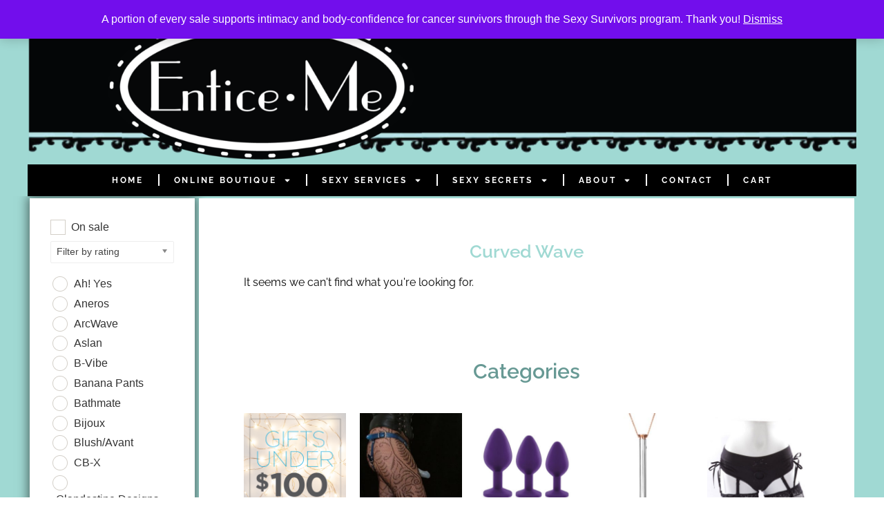

--- FILE ---
content_type: text/html; charset=UTF-8
request_url: https://enticeme.com/version/curved-wave/
body_size: 32980
content:
<!doctype html>
<html lang="en-US">
<head>
	<meta charset="UTF-8">
	<meta name="viewport" content="width=device-width, initial-scale=1">
	<link rel="profile" href="https://gmpg.org/xfn/11">
	<meta name='robots' content='index, follow, max-image-preview:large, max-snippet:-1, max-video-preview:-1' />
<script>window._wca = window._wca || [];</script>

	<!-- This site is optimized with the Yoast SEO plugin v26.5 - https://yoast.com/wordpress/plugins/seo/ -->
	<title>Curved Wave Archives - Entice Me - Buy Sex Toys Online</title>
	<link rel="canonical" href="https://enticeme.com/version/curved-wave/" />
	<meta property="og:locale" content="en_US" />
	<meta property="og:type" content="article" />
	<meta property="og:title" content="Curved Wave Archives - Entice Me - Buy Sex Toys Online" />
	<meta property="og:url" content="https://enticeme.com/version/curved-wave/" />
	<meta property="og:site_name" content="Entice Me - Buy Sex Toys Online" />
	<meta name="twitter:card" content="summary_large_image" />
	<meta name="twitter:site" content="@enticemesoirees" />
	<script type="application/ld+json" class="yoast-schema-graph">{"@context":"https://schema.org","@graph":[{"@type":"CollectionPage","@id":"https://enticeme.com/version/curved-wave/","url":"https://enticeme.com/version/curved-wave/","name":"Curved Wave Archives - Entice Me - Buy Sex Toys Online","isPartOf":{"@id":"https://enticeme.com/#website"},"breadcrumb":{"@id":"https://enticeme.com/version/curved-wave/#breadcrumb"},"inLanguage":"en-US"},{"@type":"BreadcrumbList","@id":"https://enticeme.com/version/curved-wave/#breadcrumb","itemListElement":[{"@type":"ListItem","position":1,"name":"Home","item":"https://enticeme.com/"},{"@type":"ListItem","position":2,"name":"Curved Wave"}]},{"@type":"WebSite","@id":"https://enticeme.com/#website","url":"https://enticeme.com/","name":"Entice Me - Buy Sex Toys Online","description":"Intimate Products to Make It a Sexier World","publisher":{"@id":"https://enticeme.com/#organization"},"potentialAction":[{"@type":"SearchAction","target":{"@type":"EntryPoint","urlTemplate":"https://enticeme.com/?s={search_term_string}"},"query-input":{"@type":"PropertyValueSpecification","valueRequired":true,"valueName":"search_term_string"}}],"inLanguage":"en-US"},{"@type":"Organization","@id":"https://enticeme.com/#organization","name":"Entice Me Soirees","url":"https://enticeme.com/","logo":{"@type":"ImageObject","inLanguage":"en-US","@id":"https://enticeme.com/#/schema/logo/image/","url":"https://enticeme.com/wp-content/uploads/2020/03/transparentlogo.png","contentUrl":"https://enticeme.com/wp-content/uploads/2020/03/transparentlogo.png","width":1280,"height":670,"caption":"Entice Me Soirees"},"image":{"@id":"https://enticeme.com/#/schema/logo/image/"},"sameAs":["https://www.facebook.com/enticemesoirees","https://x.com/enticemesoirees","https://www.instagram.com/enticemesoirees","https://www.linkedin.com/tiffanyayelverton"]}]}</script>
	<!-- / Yoast SEO plugin. -->


<link rel='dns-prefetch' href='//www.google.com' />
<link rel='dns-prefetch' href='//stats.wp.com' />
<link rel="alternate" type="application/rss+xml" title="Entice Me - Buy Sex Toys Online &raquo; Feed" href="https://enticeme.com/feed/" />
<link rel="alternate" type="application/rss+xml" title="Entice Me - Buy Sex Toys Online &raquo; Comments Feed" href="https://enticeme.com/comments/feed/" />
<link rel="alternate" type="application/rss+xml" title="Entice Me - Buy Sex Toys Online &raquo; Curved Wave Version Feed" href="https://enticeme.com/version/curved-wave/feed/" />

<!-- LCSEO current path: version/curved-wave -->
<!-- LCSEO: no overrides found -->
		<style>
			.lazyload,
			.lazyloading {
				max-width: 100%;
			}
		</style>
				<!-- This site uses the Google Analytics by MonsterInsights plugin v9.10.1 - Using Analytics tracking - https://www.monsterinsights.com/ -->
							<script src="//www.googletagmanager.com/gtag/js?id=G-0PQP8764J6"  data-cfasync="false" data-wpfc-render="false" async></script>
			<script data-cfasync="false" data-wpfc-render="false">
				var mi_version = '9.10.1';
				var mi_track_user = true;
				var mi_no_track_reason = '';
								var MonsterInsightsDefaultLocations = {"page_location":"https:\/\/enticeme.com\/version\/curved-wave\/"};
								if ( typeof MonsterInsightsPrivacyGuardFilter === 'function' ) {
					var MonsterInsightsLocations = (typeof MonsterInsightsExcludeQuery === 'object') ? MonsterInsightsPrivacyGuardFilter( MonsterInsightsExcludeQuery ) : MonsterInsightsPrivacyGuardFilter( MonsterInsightsDefaultLocations );
				} else {
					var MonsterInsightsLocations = (typeof MonsterInsightsExcludeQuery === 'object') ? MonsterInsightsExcludeQuery : MonsterInsightsDefaultLocations;
				}

								var disableStrs = [
										'ga-disable-G-0PQP8764J6',
									];

				/* Function to detect opted out users */
				function __gtagTrackerIsOptedOut() {
					for (var index = 0; index < disableStrs.length; index++) {
						if (document.cookie.indexOf(disableStrs[index] + '=true') > -1) {
							return true;
						}
					}

					return false;
				}

				/* Disable tracking if the opt-out cookie exists. */
				if (__gtagTrackerIsOptedOut()) {
					for (var index = 0; index < disableStrs.length; index++) {
						window[disableStrs[index]] = true;
					}
				}

				/* Opt-out function */
				function __gtagTrackerOptout() {
					for (var index = 0; index < disableStrs.length; index++) {
						document.cookie = disableStrs[index] + '=true; expires=Thu, 31 Dec 2099 23:59:59 UTC; path=/';
						window[disableStrs[index]] = true;
					}
				}

				if ('undefined' === typeof gaOptout) {
					function gaOptout() {
						__gtagTrackerOptout();
					}
				}
								window.dataLayer = window.dataLayer || [];

				window.MonsterInsightsDualTracker = {
					helpers: {},
					trackers: {},
				};
				if (mi_track_user) {
					function __gtagDataLayer() {
						dataLayer.push(arguments);
					}

					function __gtagTracker(type, name, parameters) {
						if (!parameters) {
							parameters = {};
						}

						if (parameters.send_to) {
							__gtagDataLayer.apply(null, arguments);
							return;
						}

						if (type === 'event') {
														parameters.send_to = monsterinsights_frontend.v4_id;
							var hookName = name;
							if (typeof parameters['event_category'] !== 'undefined') {
								hookName = parameters['event_category'] + ':' + name;
							}

							if (typeof MonsterInsightsDualTracker.trackers[hookName] !== 'undefined') {
								MonsterInsightsDualTracker.trackers[hookName](parameters);
							} else {
								__gtagDataLayer('event', name, parameters);
							}
							
						} else {
							__gtagDataLayer.apply(null, arguments);
						}
					}

					__gtagTracker('js', new Date());
					__gtagTracker('set', {
						'developer_id.dZGIzZG': true,
											});
					if ( MonsterInsightsLocations.page_location ) {
						__gtagTracker('set', MonsterInsightsLocations);
					}
										__gtagTracker('config', 'G-0PQP8764J6', {"forceSSL":"true","link_attribution":"true"} );
										window.gtag = __gtagTracker;										(function () {
						/* https://developers.google.com/analytics/devguides/collection/analyticsjs/ */
						/* ga and __gaTracker compatibility shim. */
						var noopfn = function () {
							return null;
						};
						var newtracker = function () {
							return new Tracker();
						};
						var Tracker = function () {
							return null;
						};
						var p = Tracker.prototype;
						p.get = noopfn;
						p.set = noopfn;
						p.send = function () {
							var args = Array.prototype.slice.call(arguments);
							args.unshift('send');
							__gaTracker.apply(null, args);
						};
						var __gaTracker = function () {
							var len = arguments.length;
							if (len === 0) {
								return;
							}
							var f = arguments[len - 1];
							if (typeof f !== 'object' || f === null || typeof f.hitCallback !== 'function') {
								if ('send' === arguments[0]) {
									var hitConverted, hitObject = false, action;
									if ('event' === arguments[1]) {
										if ('undefined' !== typeof arguments[3]) {
											hitObject = {
												'eventAction': arguments[3],
												'eventCategory': arguments[2],
												'eventLabel': arguments[4],
												'value': arguments[5] ? arguments[5] : 1,
											}
										}
									}
									if ('pageview' === arguments[1]) {
										if ('undefined' !== typeof arguments[2]) {
											hitObject = {
												'eventAction': 'page_view',
												'page_path': arguments[2],
											}
										}
									}
									if (typeof arguments[2] === 'object') {
										hitObject = arguments[2];
									}
									if (typeof arguments[5] === 'object') {
										Object.assign(hitObject, arguments[5]);
									}
									if ('undefined' !== typeof arguments[1].hitType) {
										hitObject = arguments[1];
										if ('pageview' === hitObject.hitType) {
											hitObject.eventAction = 'page_view';
										}
									}
									if (hitObject) {
										action = 'timing' === arguments[1].hitType ? 'timing_complete' : hitObject.eventAction;
										hitConverted = mapArgs(hitObject);
										__gtagTracker('event', action, hitConverted);
									}
								}
								return;
							}

							function mapArgs(args) {
								var arg, hit = {};
								var gaMap = {
									'eventCategory': 'event_category',
									'eventAction': 'event_action',
									'eventLabel': 'event_label',
									'eventValue': 'event_value',
									'nonInteraction': 'non_interaction',
									'timingCategory': 'event_category',
									'timingVar': 'name',
									'timingValue': 'value',
									'timingLabel': 'event_label',
									'page': 'page_path',
									'location': 'page_location',
									'title': 'page_title',
									'referrer' : 'page_referrer',
								};
								for (arg in args) {
																		if (!(!args.hasOwnProperty(arg) || !gaMap.hasOwnProperty(arg))) {
										hit[gaMap[arg]] = args[arg];
									} else {
										hit[arg] = args[arg];
									}
								}
								return hit;
							}

							try {
								f.hitCallback();
							} catch (ex) {
							}
						};
						__gaTracker.create = newtracker;
						__gaTracker.getByName = newtracker;
						__gaTracker.getAll = function () {
							return [];
						};
						__gaTracker.remove = noopfn;
						__gaTracker.loaded = true;
						window['__gaTracker'] = __gaTracker;
					})();
									} else {
										console.log("");
					(function () {
						function __gtagTracker() {
							return null;
						}

						window['__gtagTracker'] = __gtagTracker;
						window['gtag'] = __gtagTracker;
					})();
									}
			</script>
							<!-- / Google Analytics by MonsterInsights -->
		<style id='wp-img-auto-sizes-contain-inline-css'>
img:is([sizes=auto i],[sizes^="auto," i]){contain-intrinsic-size:3000px 1500px}
/*# sourceURL=wp-img-auto-sizes-contain-inline-css */
</style>
<style id='wp-emoji-styles-inline-css'>

	img.wp-smiley, img.emoji {
		display: inline !important;
		border: none !important;
		box-shadow: none !important;
		height: 1em !important;
		width: 1em !important;
		margin: 0 0.07em !important;
		vertical-align: -0.1em !important;
		background: none !important;
		padding: 0 !important;
	}
/*# sourceURL=wp-emoji-styles-inline-css */
</style>
<link rel='stylesheet' id='wp-block-library-css' href='https://enticeme.com/wp-includes/css/dist/block-library/style.min.css?ver=6.9' media='all' />
<link rel='stylesheet' id='mediaelement-css' href='https://enticeme.com/wp-includes/js/mediaelement/mediaelementplayer-legacy.min.css?ver=4.2.17' media='all' />
<link rel='stylesheet' id='wp-mediaelement-css' href='https://enticeme.com/wp-includes/js/mediaelement/wp-mediaelement.min.css?ver=6.9' media='all' />
<style id='jetpack-sharing-buttons-style-inline-css'>
.jetpack-sharing-buttons__services-list{display:flex;flex-direction:row;flex-wrap:wrap;gap:0;list-style-type:none;margin:5px;padding:0}.jetpack-sharing-buttons__services-list.has-small-icon-size{font-size:12px}.jetpack-sharing-buttons__services-list.has-normal-icon-size{font-size:16px}.jetpack-sharing-buttons__services-list.has-large-icon-size{font-size:24px}.jetpack-sharing-buttons__services-list.has-huge-icon-size{font-size:36px}@media print{.jetpack-sharing-buttons__services-list{display:none!important}}.editor-styles-wrapper .wp-block-jetpack-sharing-buttons{gap:0;padding-inline-start:0}ul.jetpack-sharing-buttons__services-list.has-background{padding:1.25em 2.375em}
/*# sourceURL=https://enticeme.com/wp-content/plugins/jetpack/_inc/blocks/sharing-buttons/view.css */
</style>
<link rel='stylesheet' id='cr-frontend-css-css' href='https://enticeme.com/wp-content/plugins/customer-reviews-woocommerce/css/frontend.css?ver=5.92.0' media='all' />
<link rel='stylesheet' id='cr-badges-css-css' href='https://enticeme.com/wp-content/plugins/customer-reviews-woocommerce/css/badges.css?ver=5.92.0' media='all' />
<style id='global-styles-inline-css'>
:root{--wp--preset--aspect-ratio--square: 1;--wp--preset--aspect-ratio--4-3: 4/3;--wp--preset--aspect-ratio--3-4: 3/4;--wp--preset--aspect-ratio--3-2: 3/2;--wp--preset--aspect-ratio--2-3: 2/3;--wp--preset--aspect-ratio--16-9: 16/9;--wp--preset--aspect-ratio--9-16: 9/16;--wp--preset--color--black: #000000;--wp--preset--color--cyan-bluish-gray: #abb8c3;--wp--preset--color--white: #ffffff;--wp--preset--color--pale-pink: #f78da7;--wp--preset--color--vivid-red: #cf2e2e;--wp--preset--color--luminous-vivid-orange: #ff6900;--wp--preset--color--luminous-vivid-amber: #fcb900;--wp--preset--color--light-green-cyan: #7bdcb5;--wp--preset--color--vivid-green-cyan: #00d084;--wp--preset--color--pale-cyan-blue: #8ed1fc;--wp--preset--color--vivid-cyan-blue: #0693e3;--wp--preset--color--vivid-purple: #9b51e0;--wp--preset--gradient--vivid-cyan-blue-to-vivid-purple: linear-gradient(135deg,rgb(6,147,227) 0%,rgb(155,81,224) 100%);--wp--preset--gradient--light-green-cyan-to-vivid-green-cyan: linear-gradient(135deg,rgb(122,220,180) 0%,rgb(0,208,130) 100%);--wp--preset--gradient--luminous-vivid-amber-to-luminous-vivid-orange: linear-gradient(135deg,rgb(252,185,0) 0%,rgb(255,105,0) 100%);--wp--preset--gradient--luminous-vivid-orange-to-vivid-red: linear-gradient(135deg,rgb(255,105,0) 0%,rgb(207,46,46) 100%);--wp--preset--gradient--very-light-gray-to-cyan-bluish-gray: linear-gradient(135deg,rgb(238,238,238) 0%,rgb(169,184,195) 100%);--wp--preset--gradient--cool-to-warm-spectrum: linear-gradient(135deg,rgb(74,234,220) 0%,rgb(151,120,209) 20%,rgb(207,42,186) 40%,rgb(238,44,130) 60%,rgb(251,105,98) 80%,rgb(254,248,76) 100%);--wp--preset--gradient--blush-light-purple: linear-gradient(135deg,rgb(255,206,236) 0%,rgb(152,150,240) 100%);--wp--preset--gradient--blush-bordeaux: linear-gradient(135deg,rgb(254,205,165) 0%,rgb(254,45,45) 50%,rgb(107,0,62) 100%);--wp--preset--gradient--luminous-dusk: linear-gradient(135deg,rgb(255,203,112) 0%,rgb(199,81,192) 50%,rgb(65,88,208) 100%);--wp--preset--gradient--pale-ocean: linear-gradient(135deg,rgb(255,245,203) 0%,rgb(182,227,212) 50%,rgb(51,167,181) 100%);--wp--preset--gradient--electric-grass: linear-gradient(135deg,rgb(202,248,128) 0%,rgb(113,206,126) 100%);--wp--preset--gradient--midnight: linear-gradient(135deg,rgb(2,3,129) 0%,rgb(40,116,252) 100%);--wp--preset--font-size--small: 13px;--wp--preset--font-size--medium: 20px;--wp--preset--font-size--large: 36px;--wp--preset--font-size--x-large: 42px;--wp--preset--spacing--20: 0.44rem;--wp--preset--spacing--30: 0.67rem;--wp--preset--spacing--40: 1rem;--wp--preset--spacing--50: 1.5rem;--wp--preset--spacing--60: 2.25rem;--wp--preset--spacing--70: 3.38rem;--wp--preset--spacing--80: 5.06rem;--wp--preset--shadow--natural: 6px 6px 9px rgba(0, 0, 0, 0.2);--wp--preset--shadow--deep: 12px 12px 50px rgba(0, 0, 0, 0.4);--wp--preset--shadow--sharp: 6px 6px 0px rgba(0, 0, 0, 0.2);--wp--preset--shadow--outlined: 6px 6px 0px -3px rgb(255, 255, 255), 6px 6px rgb(0, 0, 0);--wp--preset--shadow--crisp: 6px 6px 0px rgb(0, 0, 0);}:root { --wp--style--global--content-size: 800px;--wp--style--global--wide-size: 1200px; }:where(body) { margin: 0; }.wp-site-blocks > .alignleft { float: left; margin-right: 2em; }.wp-site-blocks > .alignright { float: right; margin-left: 2em; }.wp-site-blocks > .aligncenter { justify-content: center; margin-left: auto; margin-right: auto; }:where(.wp-site-blocks) > * { margin-block-start: 24px; margin-block-end: 0; }:where(.wp-site-blocks) > :first-child { margin-block-start: 0; }:where(.wp-site-blocks) > :last-child { margin-block-end: 0; }:root { --wp--style--block-gap: 24px; }:root :where(.is-layout-flow) > :first-child{margin-block-start: 0;}:root :where(.is-layout-flow) > :last-child{margin-block-end: 0;}:root :where(.is-layout-flow) > *{margin-block-start: 24px;margin-block-end: 0;}:root :where(.is-layout-constrained) > :first-child{margin-block-start: 0;}:root :where(.is-layout-constrained) > :last-child{margin-block-end: 0;}:root :where(.is-layout-constrained) > *{margin-block-start: 24px;margin-block-end: 0;}:root :where(.is-layout-flex){gap: 24px;}:root :where(.is-layout-grid){gap: 24px;}.is-layout-flow > .alignleft{float: left;margin-inline-start: 0;margin-inline-end: 2em;}.is-layout-flow > .alignright{float: right;margin-inline-start: 2em;margin-inline-end: 0;}.is-layout-flow > .aligncenter{margin-left: auto !important;margin-right: auto !important;}.is-layout-constrained > .alignleft{float: left;margin-inline-start: 0;margin-inline-end: 2em;}.is-layout-constrained > .alignright{float: right;margin-inline-start: 2em;margin-inline-end: 0;}.is-layout-constrained > .aligncenter{margin-left: auto !important;margin-right: auto !important;}.is-layout-constrained > :where(:not(.alignleft):not(.alignright):not(.alignfull)){max-width: var(--wp--style--global--content-size);margin-left: auto !important;margin-right: auto !important;}.is-layout-constrained > .alignwide{max-width: var(--wp--style--global--wide-size);}body .is-layout-flex{display: flex;}.is-layout-flex{flex-wrap: wrap;align-items: center;}.is-layout-flex > :is(*, div){margin: 0;}body .is-layout-grid{display: grid;}.is-layout-grid > :is(*, div){margin: 0;}body{padding-top: 0px;padding-right: 0px;padding-bottom: 0px;padding-left: 0px;}a:where(:not(.wp-element-button)){text-decoration: underline;}:root :where(.wp-element-button, .wp-block-button__link){background-color: #32373c;border-width: 0;color: #fff;font-family: inherit;font-size: inherit;font-style: inherit;font-weight: inherit;letter-spacing: inherit;line-height: inherit;padding-top: calc(0.667em + 2px);padding-right: calc(1.333em + 2px);padding-bottom: calc(0.667em + 2px);padding-left: calc(1.333em + 2px);text-decoration: none;text-transform: inherit;}.has-black-color{color: var(--wp--preset--color--black) !important;}.has-cyan-bluish-gray-color{color: var(--wp--preset--color--cyan-bluish-gray) !important;}.has-white-color{color: var(--wp--preset--color--white) !important;}.has-pale-pink-color{color: var(--wp--preset--color--pale-pink) !important;}.has-vivid-red-color{color: var(--wp--preset--color--vivid-red) !important;}.has-luminous-vivid-orange-color{color: var(--wp--preset--color--luminous-vivid-orange) !important;}.has-luminous-vivid-amber-color{color: var(--wp--preset--color--luminous-vivid-amber) !important;}.has-light-green-cyan-color{color: var(--wp--preset--color--light-green-cyan) !important;}.has-vivid-green-cyan-color{color: var(--wp--preset--color--vivid-green-cyan) !important;}.has-pale-cyan-blue-color{color: var(--wp--preset--color--pale-cyan-blue) !important;}.has-vivid-cyan-blue-color{color: var(--wp--preset--color--vivid-cyan-blue) !important;}.has-vivid-purple-color{color: var(--wp--preset--color--vivid-purple) !important;}.has-black-background-color{background-color: var(--wp--preset--color--black) !important;}.has-cyan-bluish-gray-background-color{background-color: var(--wp--preset--color--cyan-bluish-gray) !important;}.has-white-background-color{background-color: var(--wp--preset--color--white) !important;}.has-pale-pink-background-color{background-color: var(--wp--preset--color--pale-pink) !important;}.has-vivid-red-background-color{background-color: var(--wp--preset--color--vivid-red) !important;}.has-luminous-vivid-orange-background-color{background-color: var(--wp--preset--color--luminous-vivid-orange) !important;}.has-luminous-vivid-amber-background-color{background-color: var(--wp--preset--color--luminous-vivid-amber) !important;}.has-light-green-cyan-background-color{background-color: var(--wp--preset--color--light-green-cyan) !important;}.has-vivid-green-cyan-background-color{background-color: var(--wp--preset--color--vivid-green-cyan) !important;}.has-pale-cyan-blue-background-color{background-color: var(--wp--preset--color--pale-cyan-blue) !important;}.has-vivid-cyan-blue-background-color{background-color: var(--wp--preset--color--vivid-cyan-blue) !important;}.has-vivid-purple-background-color{background-color: var(--wp--preset--color--vivid-purple) !important;}.has-black-border-color{border-color: var(--wp--preset--color--black) !important;}.has-cyan-bluish-gray-border-color{border-color: var(--wp--preset--color--cyan-bluish-gray) !important;}.has-white-border-color{border-color: var(--wp--preset--color--white) !important;}.has-pale-pink-border-color{border-color: var(--wp--preset--color--pale-pink) !important;}.has-vivid-red-border-color{border-color: var(--wp--preset--color--vivid-red) !important;}.has-luminous-vivid-orange-border-color{border-color: var(--wp--preset--color--luminous-vivid-orange) !important;}.has-luminous-vivid-amber-border-color{border-color: var(--wp--preset--color--luminous-vivid-amber) !important;}.has-light-green-cyan-border-color{border-color: var(--wp--preset--color--light-green-cyan) !important;}.has-vivid-green-cyan-border-color{border-color: var(--wp--preset--color--vivid-green-cyan) !important;}.has-pale-cyan-blue-border-color{border-color: var(--wp--preset--color--pale-cyan-blue) !important;}.has-vivid-cyan-blue-border-color{border-color: var(--wp--preset--color--vivid-cyan-blue) !important;}.has-vivid-purple-border-color{border-color: var(--wp--preset--color--vivid-purple) !important;}.has-vivid-cyan-blue-to-vivid-purple-gradient-background{background: var(--wp--preset--gradient--vivid-cyan-blue-to-vivid-purple) !important;}.has-light-green-cyan-to-vivid-green-cyan-gradient-background{background: var(--wp--preset--gradient--light-green-cyan-to-vivid-green-cyan) !important;}.has-luminous-vivid-amber-to-luminous-vivid-orange-gradient-background{background: var(--wp--preset--gradient--luminous-vivid-amber-to-luminous-vivid-orange) !important;}.has-luminous-vivid-orange-to-vivid-red-gradient-background{background: var(--wp--preset--gradient--luminous-vivid-orange-to-vivid-red) !important;}.has-very-light-gray-to-cyan-bluish-gray-gradient-background{background: var(--wp--preset--gradient--very-light-gray-to-cyan-bluish-gray) !important;}.has-cool-to-warm-spectrum-gradient-background{background: var(--wp--preset--gradient--cool-to-warm-spectrum) !important;}.has-blush-light-purple-gradient-background{background: var(--wp--preset--gradient--blush-light-purple) !important;}.has-blush-bordeaux-gradient-background{background: var(--wp--preset--gradient--blush-bordeaux) !important;}.has-luminous-dusk-gradient-background{background: var(--wp--preset--gradient--luminous-dusk) !important;}.has-pale-ocean-gradient-background{background: var(--wp--preset--gradient--pale-ocean) !important;}.has-electric-grass-gradient-background{background: var(--wp--preset--gradient--electric-grass) !important;}.has-midnight-gradient-background{background: var(--wp--preset--gradient--midnight) !important;}.has-small-font-size{font-size: var(--wp--preset--font-size--small) !important;}.has-medium-font-size{font-size: var(--wp--preset--font-size--medium) !important;}.has-large-font-size{font-size: var(--wp--preset--font-size--large) !important;}.has-x-large-font-size{font-size: var(--wp--preset--font-size--x-large) !important;}
:root :where(.wp-block-pullquote){font-size: 1.5em;line-height: 1.6;}
/*# sourceURL=global-styles-inline-css */
</style>
<link rel='stylesheet' id='dashicons-css' href='https://enticeme.com/wp-includes/css/dashicons.min.css?ver=6.9' media='all' />
<link rel='stylesheet' id='LeadConnector-css' href='https://enticeme.com/wp-content/plugins/leadconnector/public/css/lc-public.css?ver=3.0.16' media='all' />
<link rel='stylesheet' id='woof-css' href='https://enticeme.com/wp-content/plugins/woocommerce-products-filter/css/front.css?ver=1.3.7.3' media='all' />
<style id='woof-inline-css'>

.woof_products_top_panel li span, .woof_products_top_panel2 li span{background: url(https://enticeme.com/wp-content/plugins/woocommerce-products-filter/img/delete.png);background-size: 14px 14px;background-repeat: no-repeat;background-position: right;}
.woof_edit_view{
                    display: none;
                }

/*# sourceURL=woof-inline-css */
</style>
<link rel='stylesheet' id='chosen-drop-down-css' href='https://enticeme.com/wp-content/plugins/woocommerce-products-filter/js/chosen/chosen.min.css?ver=1.3.7.3' media='all' />
<link rel='stylesheet' id='icheck-jquery-color-flat-css' href='https://enticeme.com/wp-content/plugins/woocommerce-products-filter/js/icheck/skins/flat/_all.css?ver=1.3.7.3' media='all' />
<link rel='stylesheet' id='icheck-jquery-color-square-css' href='https://enticeme.com/wp-content/plugins/woocommerce-products-filter/js/icheck/skins/square/_all.css?ver=1.3.7.3' media='all' />
<link rel='stylesheet' id='icheck-jquery-color-minimal-css' href='https://enticeme.com/wp-content/plugins/woocommerce-products-filter/js/icheck/skins/minimal/_all.css?ver=1.3.7.3' media='all' />
<link rel='stylesheet' id='woof_by_author_html_items-css' href='https://enticeme.com/wp-content/plugins/woocommerce-products-filter/ext/by_author/css/by_author.css?ver=1.3.7.3' media='all' />
<link rel='stylesheet' id='woof_by_instock_html_items-css' href='https://enticeme.com/wp-content/plugins/woocommerce-products-filter/ext/by_instock/css/by_instock.css?ver=1.3.7.3' media='all' />
<link rel='stylesheet' id='woof_by_onsales_html_items-css' href='https://enticeme.com/wp-content/plugins/woocommerce-products-filter/ext/by_onsales/css/by_onsales.css?ver=1.3.7.3' media='all' />
<link rel='stylesheet' id='woof_by_text_html_items-css' href='https://enticeme.com/wp-content/plugins/woocommerce-products-filter/ext/by_text/assets/css/front.css?ver=1.3.7.3' media='all' />
<link rel='stylesheet' id='woof_label_html_items-css' href='https://enticeme.com/wp-content/plugins/woocommerce-products-filter/ext/label/css/html_types/label.css?ver=1.3.7.3' media='all' />
<link rel='stylesheet' id='woof_select_radio_check_html_items-css' href='https://enticeme.com/wp-content/plugins/woocommerce-products-filter/ext/select_radio_check/css/html_types/select_radio_check.css?ver=1.3.7.3' media='all' />
<link rel='stylesheet' id='woof_sd_html_items_checkbox-css' href='https://enticeme.com/wp-content/plugins/woocommerce-products-filter/ext/smart_designer/css/elements/checkbox.css?ver=1.3.7.3' media='all' />
<link rel='stylesheet' id='woof_sd_html_items_radio-css' href='https://enticeme.com/wp-content/plugins/woocommerce-products-filter/ext/smart_designer/css/elements/radio.css?ver=1.3.7.3' media='all' />
<link rel='stylesheet' id='woof_sd_html_items_switcher-css' href='https://enticeme.com/wp-content/plugins/woocommerce-products-filter/ext/smart_designer/css/elements/switcher.css?ver=1.3.7.3' media='all' />
<link rel='stylesheet' id='woof_sd_html_items_color-css' href='https://enticeme.com/wp-content/plugins/woocommerce-products-filter/ext/smart_designer/css/elements/color.css?ver=1.3.7.3' media='all' />
<link rel='stylesheet' id='woof_sd_html_items_tooltip-css' href='https://enticeme.com/wp-content/plugins/woocommerce-products-filter/ext/smart_designer/css/tooltip.css?ver=1.3.7.3' media='all' />
<link rel='stylesheet' id='woof_sd_html_items_front-css' href='https://enticeme.com/wp-content/plugins/woocommerce-products-filter/ext/smart_designer/css/front.css?ver=1.3.7.3' media='all' />
<link rel='stylesheet' id='woof-switcher23-css' href='https://enticeme.com/wp-content/plugins/woocommerce-products-filter/css/switcher.css?ver=1.3.7.3' media='all' />
<link rel='stylesheet' id='woocommerce-layout-css' href='https://enticeme.com/wp-content/plugins/woocommerce/assets/css/woocommerce-layout.css?ver=10.3.7' media='all' />
<style id='woocommerce-layout-inline-css'>

	.infinite-scroll .woocommerce-pagination {
		display: none;
	}
/*# sourceURL=woocommerce-layout-inline-css */
</style>
<link rel='stylesheet' id='woocommerce-smallscreen-css' href='https://enticeme.com/wp-content/plugins/woocommerce/assets/css/woocommerce-smallscreen.css?ver=10.3.7' media='only screen and (max-width: 768px)' />
<link rel='stylesheet' id='woocommerce-general-css' href='https://enticeme.com/wp-content/plugins/woocommerce/assets/css/woocommerce.css?ver=10.3.7' media='all' />
<style id='woocommerce-inline-inline-css'>
.woocommerce form .form-row .required { visibility: visible; }
/*# sourceURL=woocommerce-inline-inline-css */
</style>
<link rel='stylesheet' id='ivory-search-styles-css' href='https://enticeme.com/wp-content/plugins/add-search-to-menu/public/css/ivory-search.min.css?ver=5.5.12' media='all' />
<link rel='stylesheet' id='qi-addons-for-elementor-grid-style-css' href='https://enticeme.com/wp-content/plugins/qi-addons-for-elementor/assets/css/grid.min.css?ver=1.9.5' media='all' />
<link rel='stylesheet' id='qi-addons-for-elementor-helper-parts-style-css' href='https://enticeme.com/wp-content/plugins/qi-addons-for-elementor/assets/css/helper-parts.min.css?ver=1.9.5' media='all' />
<link rel='stylesheet' id='qi-addons-for-elementor-style-css' href='https://enticeme.com/wp-content/plugins/qi-addons-for-elementor/assets/css/main.min.css?ver=1.9.5' media='all' />
<link rel='stylesheet' id='brands-styles-css' href='https://enticeme.com/wp-content/plugins/woocommerce/assets/css/brands.css?ver=10.3.7' media='all' />
<link rel='stylesheet' id='hello-elementor-css' href='https://enticeme.com/wp-content/themes/hello-elementor/assets/css/reset.css?ver=3.4.4' media='all' />
<link rel='stylesheet' id='hello-elementor-theme-style-css' href='https://enticeme.com/wp-content/themes/hello-elementor/assets/css/theme.css?ver=3.4.4' media='all' />
<link rel='stylesheet' id='hello-elementor-header-footer-css' href='https://enticeme.com/wp-content/themes/hello-elementor/assets/css/header-footer.css?ver=3.4.4' media='all' />
<link rel='stylesheet' id='elementor-frontend-css' href='https://enticeme.com/wp-content/plugins/elementor/assets/css/frontend.min.css?ver=3.33.4' media='all' />
<link rel='stylesheet' id='elementor-post-89427-css' href='https://enticeme.com/wp-content/uploads/elementor/css/post-89427.css?ver=1765169173' media='all' />
<link rel='stylesheet' id='widget-heading-css' href='https://enticeme.com/wp-content/plugins/elementor/assets/css/widget-heading.min.css?ver=3.33.4' media='all' />
<link rel='stylesheet' id='widget-image-css' href='https://enticeme.com/wp-content/plugins/elementor/assets/css/widget-image.min.css?ver=3.33.4' media='all' />
<link rel='stylesheet' id='e-sticky-css' href='https://enticeme.com/wp-content/plugins/elementor-pro/assets/css/modules/sticky.min.css?ver=3.33.2' media='all' />
<link rel='stylesheet' id='widget-nav-menu-css' href='https://enticeme.com/wp-content/plugins/elementor-pro/assets/css/widget-nav-menu.min.css?ver=3.33.2' media='all' />
<link rel='stylesheet' id='widget-divider-css' href='https://enticeme.com/wp-content/plugins/elementor/assets/css/widget-divider.min.css?ver=3.33.4' media='all' />
<link rel='stylesheet' id='widget-woocommerce-menu-cart-css' href='https://enticeme.com/wp-content/plugins/elementor-pro/assets/css/widget-woocommerce-menu-cart.min.css?ver=3.33.2' media='all' />
<link rel='stylesheet' id='widget-social-icons-css' href='https://enticeme.com/wp-content/plugins/elementor/assets/css/widget-social-icons.min.css?ver=3.33.4' media='all' />
<link rel='stylesheet' id='e-apple-webkit-css' href='https://enticeme.com/wp-content/plugins/elementor/assets/css/conditionals/apple-webkit.min.css?ver=3.33.4' media='all' />
<link rel='stylesheet' id='widget-woocommerce-products-css' href='https://enticeme.com/wp-content/plugins/elementor-pro/assets/css/widget-woocommerce-products.min.css?ver=3.33.2' media='all' />
<link rel='stylesheet' id='widget-woocommerce-products-archive-css' href='https://enticeme.com/wp-content/plugins/elementor-pro/assets/css/widget-woocommerce-products-archive.min.css?ver=3.33.2' media='all' />
<link rel='stylesheet' id='widget-woocommerce-categories-css' href='https://enticeme.com/wp-content/plugins/elementor-pro/assets/css/widget-woocommerce-categories.min.css?ver=3.33.2' media='all' />
<link rel='stylesheet' id='widget-spacer-css' href='https://enticeme.com/wp-content/plugins/elementor/assets/css/widget-spacer.min.css?ver=3.33.4' media='all' />
<link rel='stylesheet' id='elementor-post-89439-css' href='https://enticeme.com/wp-content/uploads/elementor/css/post-89439.css?ver=1765169173' media='all' />
<link rel='stylesheet' id='elementor-post-89437-css' href='https://enticeme.com/wp-content/uploads/elementor/css/post-89437.css?ver=1769081167' media='all' />
<link rel='stylesheet' id='elementor-post-89713-css' href='https://enticeme.com/wp-content/uploads/elementor/css/post-89713.css?ver=1765169655' media='all' />
<link rel='stylesheet' id='pwb-styles-frontend-css' href='https://enticeme.com/wp-content/plugins/perfect-woocommerce-brands/build/frontend/css/style.css?ver=3.6.7' media='all' />
<link rel='stylesheet' id='swiper-css' href='https://enticeme.com/wp-content/plugins/qi-addons-for-elementor/assets/plugins/swiper/8.4.5/swiper.min.css?ver=8.4.5' media='all' />
<link rel='stylesheet' id='elementor-gf-local-raleway-css' href='https://enticeme.com/wp-content/uploads/elementor/google-fonts/css/raleway.css?ver=1745339686' media='all' />
<link rel='stylesheet' id='elementor-gf-local-montserrat-css' href='https://enticeme.com/wp-content/uploads/elementor/google-fonts/css/montserrat.css?ver=1745339739' media='all' />
<link rel='stylesheet' id='elementor-gf-local-josefinsans-css' href='https://enticeme.com/wp-content/uploads/elementor/google-fonts/css/josefinsans.css?ver=1745339761' media='all' />
<link rel='stylesheet' id='elementor-gf-local-merriweather-css' href='https://enticeme.com/wp-content/uploads/elementor/google-fonts/css/merriweather.css?ver=1754398223' media='all' />
<script id="woof-husky-js-extra">
var woof_husky_txt = {"ajax_url":"https://enticeme.com/wp-admin/admin-ajax.php","plugin_uri":"https://enticeme.com/wp-content/plugins/woocommerce-products-filter/ext/by_text/","loader":"https://enticeme.com/wp-content/plugins/woocommerce-products-filter/ext/by_text/assets/img/ajax-loader.gif","not_found":"Nothing found!","prev":"Prev","next":"Next","site_link":"https://enticeme.com","default_data":{"placeholder":"Search Products","behavior":"title_or_content_or_excerpt","search_by_full_word":"0","autocomplete":1,"how_to_open_links":"0","taxonomy_compatibility":"0","sku_compatibility":"1","custom_fields":"","search_desc_variant":"0","view_text_length":"10","min_symbols":"3","max_posts":"10","image":"","notes_for_customer":"","template":"","max_open_height":"300","page":0}};
//# sourceURL=woof-husky-js-extra
</script>
<script src="https://enticeme.com/wp-content/plugins/woocommerce-products-filter/ext/by_text/assets/js/husky.js?ver=1.3.7.3" id="woof-husky-js"></script>
<script src="https://enticeme.com/wp-content/plugins/google-analytics-for-wordpress/assets/js/frontend-gtag.min.js?ver=9.10.1" id="monsterinsights-frontend-script-js" async data-wp-strategy="async"></script>
<script data-cfasync="false" data-wpfc-render="false" id='monsterinsights-frontend-script-js-extra'>var monsterinsights_frontend = {"js_events_tracking":"true","download_extensions":"doc,pdf,ppt,zip,xls,docx,pptx,xlsx","inbound_paths":"[{\"path\":\"\\\/go\\\/\",\"label\":\"affiliate\"},{\"path\":\"\\\/recommend\\\/\",\"label\":\"affiliate\"}]","home_url":"https:\/\/enticeme.com","hash_tracking":"false","v4_id":"G-0PQP8764J6"};</script>
<script src="https://enticeme.com/wp-includes/js/jquery/jquery.min.js?ver=3.7.1" id="jquery-core-js"></script>
<script src="https://enticeme.com/wp-includes/js/jquery/jquery-migrate.min.js?ver=3.4.1" id="jquery-migrate-js"></script>
<script src="https://enticeme.com/wp-content/plugins/recaptcha-woo/js/rcfwc.js?ver=1.0" id="rcfwc-js-js" defer data-wp-strategy="defer"></script>
<script src="https://www.google.com/recaptcha/api.js?hl=en_US" id="recaptcha-js" defer data-wp-strategy="defer"></script>
<script src="https://enticeme.com/wp-content/plugins/woocommerce/assets/js/jquery-blockui/jquery.blockUI.min.js?ver=2.7.0-wc.10.3.7" id="wc-jquery-blockui-js" defer data-wp-strategy="defer"></script>
<script id="wc-add-to-cart-js-extra">
var wc_add_to_cart_params = {"ajax_url":"/wp-admin/admin-ajax.php","wc_ajax_url":"/?wc-ajax=%%endpoint%%","i18n_view_cart":"View cart","cart_url":"https://enticeme.com/cart/","is_cart":"","cart_redirect_after_add":"no"};
//# sourceURL=wc-add-to-cart-js-extra
</script>
<script src="https://enticeme.com/wp-content/plugins/woocommerce/assets/js/frontend/add-to-cart.min.js?ver=10.3.7" id="wc-add-to-cart-js" defer data-wp-strategy="defer"></script>
<script src="https://enticeme.com/wp-content/plugins/woocommerce/assets/js/js-cookie/js.cookie.min.js?ver=2.1.4-wc.10.3.7" id="wc-js-cookie-js" defer data-wp-strategy="defer"></script>
<script id="woocommerce-js-extra">
var woocommerce_params = {"ajax_url":"/wp-admin/admin-ajax.php","wc_ajax_url":"/?wc-ajax=%%endpoint%%","i18n_password_show":"Show password","i18n_password_hide":"Hide password"};
//# sourceURL=woocommerce-js-extra
</script>
<script src="https://enticeme.com/wp-content/plugins/woocommerce/assets/js/frontend/woocommerce.min.js?ver=10.3.7" id="woocommerce-js" defer data-wp-strategy="defer"></script>
<script src="https://stats.wp.com/s-202604.js" id="woocommerce-analytics-js" defer data-wp-strategy="defer"></script>
<link rel="https://api.w.org/" href="https://enticeme.com/wp-json/" /><link rel="EditURI" type="application/rsd+xml" title="RSD" href="https://enticeme.com/xmlrpc.php?rsd" />
<meta name="generator" content="WordPress 6.9" />
<meta name="generator" content="WooCommerce 10.3.7" />
	<style>img#wpstats{display:none}</style>
				<script>
			document.documentElement.className = document.documentElement.className.replace('no-js', 'js');
		</script>
				<style>
			.no-js img.lazyload {
				display: none;
			}

			figure.wp-block-image img.lazyloading {
				min-width: 150px;
			}

			.lazyload,
			.lazyloading {
				--smush-placeholder-width: 100px;
				--smush-placeholder-aspect-ratio: 1/1;
				width: var(--smush-image-width, var(--smush-placeholder-width)) !important;
				aspect-ratio: var(--smush-image-aspect-ratio, var(--smush-placeholder-aspect-ratio)) !important;
			}

						.lazyload, .lazyloading {
				opacity: 0;
			}

			.lazyloaded {
				opacity: 1;
				transition: opacity 400ms;
				transition-delay: 0ms;
			}

					</style>
			<noscript><style>.woocommerce-product-gallery{ opacity: 1 !important; }</style></noscript>
	<meta name="generator" content="Elementor 3.33.4; features: e_font_icon_svg, additional_custom_breakpoints; settings: css_print_method-external, google_font-enabled, font_display-swap">
			<style>
				.e-con.e-parent:nth-of-type(n+4):not(.e-lazyloaded):not(.e-no-lazyload),
				.e-con.e-parent:nth-of-type(n+4):not(.e-lazyloaded):not(.e-no-lazyload) * {
					background-image: none !important;
				}
				@media screen and (max-height: 1024px) {
					.e-con.e-parent:nth-of-type(n+3):not(.e-lazyloaded):not(.e-no-lazyload),
					.e-con.e-parent:nth-of-type(n+3):not(.e-lazyloaded):not(.e-no-lazyload) * {
						background-image: none !important;
					}
				}
				@media screen and (max-height: 640px) {
					.e-con.e-parent:nth-of-type(n+2):not(.e-lazyloaded):not(.e-no-lazyload),
					.e-con.e-parent:nth-of-type(n+2):not(.e-lazyloaded):not(.e-no-lazyload) * {
						background-image: none !important;
					}
				}
			</style>
			<script src="https://widgets.leadconnectorhq.com/loader.js" data-resources-url="https://widgets.leadconnectorhq.com/chat-widget/loader.js" data-widget-id="6870234297119c214c2da0a6" data-server-u-r-l="https://services.leadconnectorhq.com/forms" data-marketplace-u-r-l="https://services.leadconnectorhq.com"></script><link rel="icon" href="https://enticeme.com/wp-content/uploads/2020/06/cropped-tower-512-1-32x32.png" sizes="32x32" />
<link rel="icon" href="https://enticeme.com/wp-content/uploads/2020/06/cropped-tower-512-1-192x192.png" sizes="192x192" />
<link rel="apple-touch-icon" href="https://enticeme.com/wp-content/uploads/2020/06/cropped-tower-512-1-180x180.png" />
<meta name="msapplication-TileImage" content="https://enticeme.com/wp-content/uploads/2020/06/cropped-tower-512-1-270x270.png" />
			<style type="text/css">
					</style>
		</head>
<body class="archive tax-pa_version term-curved-wave term-556 wp-custom-logo wp-embed-responsive wp-theme-hello-elementor theme-hello-elementor woocommerce woocommerce-page woocommerce-demo-store woocommerce-no-js hello-elementor ally-default qodef-qi--no-touch qi-addons-for-elementor-1.9.5 hello-elementor-default elementor-page-89713 elementor-default elementor-template-full-width elementor-kit-89427">

<p role="complementary" aria-label="Store notice" class="woocommerce-store-notice demo_store" data-notice-id="22f4c20d13ed301c9795a812578472df" style="display:none;">A portion of every sale supports intimacy and body-confidence for cancer survivors through the Sexy Survivors program. Thank you!  <a role="button" href="#" class="woocommerce-store-notice__dismiss-link">Dismiss</a></p>
<a class="skip-link screen-reader-text" href="#content">Skip to content</a>

		<header data-elementor-type="header" data-elementor-id="89439" class="elementor elementor-89439 elementor-location-header" data-elementor-post-type="elementor_library">
					<section class="elementor-section elementor-top-section elementor-element elementor-element-2c8f6a82 elementor-section-boxed elementor-section-height-default elementor-section-height-default" data-id="2c8f6a82" data-element_type="section" data-settings="{&quot;background_background&quot;:&quot;classic&quot;}">
						<div class="elementor-container elementor-column-gap-default">
					<div class="elementor-column elementor-col-100 elementor-top-column elementor-element elementor-element-7d7a6329" data-id="7d7a6329" data-element_type="column">
			<div class="elementor-widget-wrap elementor-element-populated">
							</div>
		</div>
					</div>
		</section>
				<section class="elementor-section elementor-top-section elementor-element elementor-element-5e5626ee elementor-section-boxed elementor-section-height-default elementor-section-height-default" data-id="5e5626ee" data-element_type="section" data-settings="{&quot;background_background&quot;:&quot;classic&quot;}">
						<div class="elementor-container elementor-column-gap-default">
					<div class="elementor-column elementor-col-100 elementor-top-column elementor-element elementor-element-5af78b7e" data-id="5af78b7e" data-element_type="column">
			<div class="elementor-widget-wrap elementor-element-populated">
						<div class="elementor-element elementor-element-229ebd8f elementor-widget elementor-widget-image" data-id="229ebd8f" data-element_type="widget" data-widget_type="image.default">
				<div class="elementor-widget-container">
																<a href="https://enticeme.com">
							<img fetchpriority="high" width="2938" height="579" src="https://enticeme.com/wp-content/uploads/2020/02/Entice_LOGO_Full.png" class="attachment-full size-full wp-image-1731" alt="" srcset="https://enticeme.com/wp-content/uploads/2020/02/Entice_LOGO_Full.png 2938w, https://enticeme.com/wp-content/uploads/2020/02/Entice_LOGO_Full-300x59.png 300w, https://enticeme.com/wp-content/uploads/2020/02/Entice_LOGO_Full-1024x202.png 1024w, https://enticeme.com/wp-content/uploads/2020/02/Entice_LOGO_Full-768x151.png 768w, https://enticeme.com/wp-content/uploads/2020/02/Entice_LOGO_Full-1536x303.png 1536w, https://enticeme.com/wp-content/uploads/2020/02/Entice_LOGO_Full-2048x404.png 2048w, https://enticeme.com/wp-content/uploads/2020/02/Entice_LOGO_Full-250x49.png 250w, https://enticeme.com/wp-content/uploads/2020/02/Entice_LOGO_Full-550x108.png 550w, https://enticeme.com/wp-content/uploads/2020/02/Entice_LOGO_Full-800x158.png 800w, https://enticeme.com/wp-content/uploads/2020/02/Entice_LOGO_Full-913x180.png 913w, https://enticeme.com/wp-content/uploads/2020/02/Entice_LOGO_Full-1522x300.png 1522w, https://enticeme.com/wp-content/uploads/2020/02/Entice_LOGO_Full-600x118.png 600w" sizes="(max-width: 2938px) 100vw, 2938px" />								</a>
															</div>
				</div>
					</div>
		</div>
					</div>
		</section>
				<section class="elementor-section elementor-top-section elementor-element elementor-element-666ca065 elementor-section-boxed elementor-section-height-default elementor-section-height-default" data-id="666ca065" data-element_type="section" data-settings="{&quot;background_background&quot;:&quot;classic&quot;}">
						<div class="elementor-container elementor-column-gap-default">
					<div class="elementor-column elementor-col-100 elementor-top-column elementor-element elementor-element-3ad8c8b" data-id="3ad8c8b" data-element_type="column">
			<div class="elementor-widget-wrap elementor-element-populated">
						<div class="elementor-element elementor-element-88fa975 elementor-nav-menu__align-center elementor-nav-menu--stretch elementor-nav-menu__text-align-center elementor-nav-menu--dropdown-tablet elementor-nav-menu--toggle elementor-nav-menu--burger elementor-widget elementor-widget-nav-menu" data-id="88fa975" data-element_type="widget" data-settings="{&quot;full_width&quot;:&quot;stretch&quot;,&quot;sticky&quot;:&quot;top&quot;,&quot;layout&quot;:&quot;horizontal&quot;,&quot;submenu_icon&quot;:{&quot;value&quot;:&quot;&lt;svg aria-hidden=\&quot;true\&quot; class=\&quot;e-font-icon-svg e-fas-caret-down\&quot; viewBox=\&quot;0 0 320 512\&quot; xmlns=\&quot;http:\/\/www.w3.org\/2000\/svg\&quot;&gt;&lt;path d=\&quot;M31.3 192h257.3c17.8 0 26.7 21.5 14.1 34.1L174.1 354.8c-7.8 7.8-20.5 7.8-28.3 0L17.2 226.1C4.6 213.5 13.5 192 31.3 192z\&quot;&gt;&lt;\/path&gt;&lt;\/svg&gt;&quot;,&quot;library&quot;:&quot;fa-solid&quot;},&quot;toggle&quot;:&quot;burger&quot;,&quot;sticky_on&quot;:[&quot;desktop&quot;,&quot;tablet&quot;,&quot;mobile&quot;],&quot;sticky_offset&quot;:0,&quot;sticky_effects_offset&quot;:0,&quot;sticky_anchor_link_offset&quot;:0}" data-widget_type="nav-menu.default">
				<div class="elementor-widget-container">
								<nav aria-label="Menu" class="elementor-nav-menu--main elementor-nav-menu__container elementor-nav-menu--layout-horizontal e--pointer-underline e--animation-fade">
				<ul id="menu-1-88fa975" class="elementor-nav-menu"><li class="menu-item menu-item-type-post_type menu-item-object-page menu-item-home menu-item-89733"><a href="https://enticeme.com/" class="elementor-item">Home</a></li>
<li class="menu-item menu-item-type-post_type menu-item-object-page menu-item-has-children menu-item-89735"><a href="https://enticeme.com/shop/" class="elementor-item">Online Boutique</a>
<ul class="sub-menu elementor-nav-menu--dropdown">
	<li class="menu-item menu-item-type-custom menu-item-object-custom menu-item-89736"><a href="https://enticeme.com/product-category/soiree-items/" class="elementor-sub-item">Soirée Items</a></li>
	<li class="menu-item menu-item-type-custom menu-item-object-custom menu-item-has-children menu-item-89737"><a href="https://enticeme.com/product-category/vibrating/" class="elementor-sub-item">Vibrators</a>
	<ul class="sub-menu elementor-nav-menu--dropdown">
		<li class="menu-item menu-item-type-custom menu-item-object-custom menu-item-89738"><a href="https://enticeme.com/product-category/vibrating/dual-stimulation-rabbit-style/" class="elementor-sub-item">Dual Stimulation/Rabbit Style</a></li>
		<li class="menu-item menu-item-type-custom menu-item-object-custom menu-item-89739"><a href="https://enticeme.com/product-category/vibrating/suction-air-pulse/" class="elementor-sub-item">Suction/Air Pulse</a></li>
		<li class="menu-item menu-item-type-custom menu-item-object-custom menu-item-89740"><a href="https://enticeme.com/product-category/vibrating/wands/" class="elementor-sub-item">Wands</a></li>
		<li class="menu-item menu-item-type-custom menu-item-object-custom menu-item-90726"><a href="https://enticeme.com/product-category/vibrating/bullets/" class="elementor-sub-item">Bullets</a></li>
		<li class="menu-item menu-item-type-custom menu-item-object-custom menu-item-95765"><a href="https://enticeme.com/product-category/vibrating/egg/" class="elementor-sub-item">Eggs</a></li>
	</ul>
</li>
	<li class="menu-item menu-item-type-custom menu-item-object-custom menu-item-has-children menu-item-89741"><a href="https://enticeme.com/product-category/accoutrements/" class="elementor-sub-item">Accoutrements</a>
	<ul class="sub-menu elementor-nav-menu--dropdown">
		<li class="menu-item menu-item-type-custom menu-item-object-custom menu-item-89746"><a href="https://enticeme.com/product-category/accoutrements/lubricants/" class="elementor-sub-item">Lubricants</a></li>
		<li class="menu-item menu-item-type-custom menu-item-object-custom menu-item-89744"><a href="https://enticeme.com/product-category/accoutrements/sex-toy-cleaners/" class="elementor-sub-item">Sex Toy Cleaners</a></li>
		<li class="menu-item menu-item-type-custom menu-item-object-custom menu-item-has-children menu-item-89748"><a href="https://enticeme.com/product-category/accoutrements/bath-and-body/" class="elementor-sub-item">Bath and Body</a>
		<ul class="sub-menu elementor-nav-menu--dropdown">
			<li class="menu-item menu-item-type-custom menu-item-object-custom menu-item-95767"><a href="https://enticeme.com/product-category/accoutrements/massage/" class="elementor-sub-item">Massage Oils/Candles</a></li>
			<li class="menu-item menu-item-type-custom menu-item-object-custom menu-item-89747"><a href="https://enticeme.com/product-category/accoutrements/sexual-enhancements/" class="elementor-sub-item">Sexual Enhancements</a></li>
			<li class="menu-item menu-item-type-custom menu-item-object-custom menu-item-95766"><a href="https://enticeme.com/product-category/accoutrements/vaginal-moisturizers-suppositories/" class="elementor-sub-item">Vaginal Moisturizers/Suppositories</a></li>
		</ul>
</li>
		<li class="menu-item menu-item-type-custom menu-item-object-custom menu-item-89743"><a href="https://enticeme.com/product-category/accoutrements/condoms/" class="elementor-sub-item">Condoms</a></li>
		<li class="menu-item menu-item-type-custom menu-item-object-custom menu-item-89745"><a href="https://enticeme.com/product-category/accoutrements/batteries/" class="elementor-sub-item">Batteries</a></li>
	</ul>
</li>
	<li class="menu-item menu-item-type-custom menu-item-object-custom menu-item-has-children menu-item-89749"><a href="https://enticeme.com/product-category/non-vibrating/" class="elementor-sub-item">Non-Vibrating</a>
	<ul class="sub-menu elementor-nav-menu--dropdown">
		<li class="menu-item menu-item-type-custom menu-item-object-custom menu-item-95772"><a href="https://enticeme.com/product-category/non-vibrating/crystals/" class="elementor-sub-item">Glass/Crystal</a></li>
		<li class="menu-item menu-item-type-custom menu-item-object-custom menu-item-95774"><a href="https://enticeme.com/product-category/non-vibrating/stainless-steel/" class="elementor-sub-item">Metal</a></li>
		<li class="menu-item menu-item-type-custom menu-item-object-custom menu-item-has-children menu-item-95776"><a href="https://enticeme.com/product-category/non-vibrating/silicone/" class="elementor-sub-item">Silicone</a>
		<ul class="sub-menu elementor-nav-menu--dropdown">
			<li class="menu-item menu-item-type-custom menu-item-object-custom menu-item-95773"><a href="https://enticeme.com/product-category/non-vibrating/realistic/" class="elementor-sub-item">Realistic</a></li>
		</ul>
</li>
	</ul>
</li>
	<li class="menu-item menu-item-type-custom menu-item-object-custom menu-item-has-children menu-item-89750"><a href="https://enticeme.com/product-category/penis-products/" class="elementor-sub-item">Penis Pleasure</a>
	<ul class="sub-menu elementor-nav-menu--dropdown">
		<li class="menu-item menu-item-type-custom menu-item-object-custom menu-item-89751"><a href="https://enticeme.com/product-category/penis-products/masturbators-strokers/" class="elementor-sub-item">Masturbators (Strokers)</a></li>
		<li class="menu-item menu-item-type-custom menu-item-object-custom menu-item-89752"><a href="https://enticeme.com/product-category/penis-products/rings/" class="elementor-sub-item">Rings</a></li>
		<li class="menu-item menu-item-type-custom menu-item-object-custom menu-item-89753"><a href="https://enticeme.com/product-category/penis-products/sheaths/" class="elementor-sub-item">Sheaths</a></li>
	</ul>
</li>
	<li class="menu-item menu-item-type-custom menu-item-object-custom menu-item-has-children menu-item-89757"><a href="https://enticeme.com/product-category/couples-toys/" class="elementor-sub-item">Couple&#8217;s Toys</a>
	<ul class="sub-menu elementor-nav-menu--dropdown">
		<li class="menu-item menu-item-type-custom menu-item-object-custom menu-item-has-children menu-item-95771"><a href="https://enticeme.com/product-category/couples-toys/remote-control/" class="elementor-sub-item">Remote Control</a>
		<ul class="sub-menu elementor-nav-menu--dropdown">
			<li class="menu-item menu-item-type-custom menu-item-object-custom menu-item-95770"><a href="https://enticeme.com/product-category/couples-toys/long-distance-vr/" class="elementor-sub-item">Long Distance/VR/AI</a></li>
		</ul>
</li>
	</ul>
</li>
	<li class="menu-item menu-item-type-custom menu-item-object-custom menu-item-has-children menu-item-89759"><a href="https://enticeme.com/product-category/the-back-end/" class="elementor-sub-item">The Back End</a>
	<ul class="sub-menu elementor-nav-menu--dropdown">
		<li class="menu-item menu-item-type-custom menu-item-object-custom menu-item-89761"><a href="https://enticeme.com/product-category/the-back-end/plugs/" class="elementor-sub-item">Plugs</a></li>
		<li class="menu-item menu-item-type-custom menu-item-object-custom menu-item-95768"><a href="https://enticeme.com/product-category/the-back-end/vibrating-plugs/" class="elementor-sub-item">Vibe Plugs</a></li>
		<li class="menu-item menu-item-type-custom menu-item-object-custom menu-item-89760"><a href="https://enticeme.com/product-category/the-back-end/ruby-ryders-pegging-paradise/" class="elementor-sub-item">Ruby Ryder&#8217;s Pegging Paradise</a></li>
	</ul>
</li>
	<li class="menu-item menu-item-type-custom menu-item-object-custom menu-item-has-children menu-item-89762"><a href="https://enticeme.com/product-category/wearables/" class="elementor-sub-item">Wearables</a>
	<ul class="sub-menu elementor-nav-menu--dropdown">
		<li class="menu-item menu-item-type-custom menu-item-object-custom menu-item-89763"><a href="https://enticeme.com/product-category/wearables/harnesses/" class="elementor-sub-item">Harnesses</a></li>
		<li class="menu-item menu-item-type-custom menu-item-object-custom menu-item-89764"><a href="https://enticeme.com/product-category/wearables/jewelry/" class="elementor-sub-item">Jewelry</a></li>
		<li class="menu-item menu-item-type-custom menu-item-object-custom menu-item-95769"><a href="https://enticeme.com/product-category/nipple-play/" class="elementor-sub-item">Nipple Play</a></li>
		<li class="menu-item menu-item-type-custom menu-item-object-custom menu-item-89765"><a href="https://enticeme.com/product-category/wearables/chastity/" class="elementor-sub-item">Chastity Devices</a></li>
	</ul>
</li>
	<li class="menu-item menu-item-type-custom menu-item-object-custom menu-item-has-children menu-item-89766"><a href="https://enticeme.com/product-category/bedroom/" class="elementor-sub-item">Bedroom Props</a>
	<ul class="sub-menu elementor-nav-menu--dropdown">
		<li class="menu-item menu-item-type-custom menu-item-object-custom menu-item-89769"><a href="https://enticeme.com/product-category/bedroom/toy-storage/" class="elementor-sub-item">Storage</a></li>
		<li class="menu-item menu-item-type-custom menu-item-object-custom menu-item-89770"><a href="https://enticeme.com/product-category/bedroom/props/" class="elementor-sub-item">Sex Furniture/Props</a></li>
		<li class="menu-item menu-item-type-custom menu-item-object-custom menu-item-89767"><a href="https://enticeme.com/product-category/bedroom/games/" class="elementor-sub-item">Games</a></li>
	</ul>
</li>
	<li class="menu-item menu-item-type-custom menu-item-object-custom menu-item-89771"><a href="https://enticeme.com/product-category/bedroom/fetish/" class="elementor-sub-item">Kink/Fetish</a></li>
	<li class="menu-item menu-item-type-custom menu-item-object-custom menu-item-has-children menu-item-89754"><a href="https://enticeme.com/product-category/sexual-wellness/" class="elementor-sub-item">Sexual Wellness</a>
	<ul class="sub-menu elementor-nav-menu--dropdown">
		<li class="menu-item menu-item-type-custom menu-item-object-custom menu-item-95754"><a href="https://enticeme.com/product-category/sexual-wellness/dilators/" class="elementor-sub-item">Dilators</a></li>
		<li class="menu-item menu-item-type-custom menu-item-object-custom menu-item-95755"><a href="https://enticeme.com/product-category/sexual-wellness/menopause/" class="elementor-sub-item">Menopause</a></li>
		<li class="menu-item menu-item-type-custom menu-item-object-custom menu-item-95756"><a href="https://enticeme.com/product-category/sexual-wellness/birthing-hacks/" class="elementor-sub-item">Birthing Hacks</a></li>
		<li class="menu-item menu-item-type-custom menu-item-object-custom menu-item-95757"><a href="https://enticeme.com/product-category/sexual-wellness/cancer-survivors/" class="elementor-sub-item">Cancer Survivors</a></li>
	</ul>
</li>
	<li class="menu-item menu-item-type-custom menu-item-object-custom menu-item-89755"><a href="https://enticeme.com/product-category/courses-classes/" class="elementor-sub-item">Sex Education</a></li>
	<li class="menu-item menu-item-type-custom menu-item-object-custom menu-item-89756"><a href="https://enticeme.com/product-category/under-100/" class="elementor-sub-item">Under $100</a></li>
	<li class="menu-item menu-item-type-custom menu-item-object-custom menu-item-89758"><a href="https://enticeme.com/product-category/sale/" class="elementor-sub-item">SALE!!!</a></li>
	<li class="menu-item menu-item-type-custom menu-item-object-custom menu-item-89772"><a href="https://enticeme.com/product-category/gift-guide-sets/" class="elementor-sub-item">Gift Guide/Sets</a></li>
	<li class="menu-item menu-item-type-custom menu-item-object-custom menu-item-89773"><a href="https://enticeme.com/product-category/sexcess-boxes/" class="elementor-sub-item">SexCess Boxes</a></li>
</ul>
</li>
<li class="menu-item menu-item-type-custom menu-item-object-custom menu-item-has-children menu-item-89774"><a href="#" class="elementor-item elementor-item-anchor">Sexy Services</a>
<ul class="sub-menu elementor-nav-menu--dropdown">
	<li class="menu-item menu-item-type-post_type menu-item-object-page menu-item-has-children menu-item-89775"><a href="https://enticeme.com/sexual-wellness-courses/" class="elementor-sub-item">Sexy Courses</a>
	<ul class="sub-menu elementor-nav-menu--dropdown">
		<li class="menu-item menu-item-type-custom menu-item-object-custom menu-item-89776"><a href="https://enticeme.com/product-category/courses-classes/" class="elementor-sub-item">Sex Education</a></li>
	</ul>
</li>
	<li class="menu-item menu-item-type-post_type menu-item-object-page menu-item-89777"><a href="https://enticeme.com/sexual-wellness-coaching/" class="elementor-sub-item">Sexy Coaching</a></li>
	<li class="menu-item menu-item-type-post_type menu-item-object-page menu-item-89778"><a href="https://enticeme.com/sexy-soirees/" class="elementor-sub-item">Sexy Soirées</a></li>
</ul>
</li>
<li class="menu-item menu-item-type-custom menu-item-object-custom menu-item-has-children menu-item-90692"><a href="#" class="elementor-item elementor-item-anchor">Sexy Secrets</a>
<ul class="sub-menu elementor-nav-menu--dropdown">
	<li class="menu-item menu-item-type-post_type menu-item-object-page menu-item-90693"><a href="https://enticeme.com/sexy-secrets-blog-tiffany-yelverton/" class="elementor-sub-item">Blog</a></li>
	<li class="menu-item menu-item-type-custom menu-item-object-custom menu-item-90694"><a href="https://www.tiffanyyelverton.com/pc" class="elementor-sub-item">Power of Pleasure Call</a></li>
	<li class="menu-item menu-item-type-custom menu-item-object-custom menu-item-90695"><a href="https://www.tiffanyyelverton.com/IC" class="elementor-sub-item">Get 5 Sexy Secrets of the Cuddle Chemical</a></li>
	<li class="menu-item menu-item-type-custom menu-item-object-custom menu-item-90696"><a href="https://enticeme.com/events/" class="elementor-sub-item">Events Calendar</a></li>
</ul>
</li>
<li class="menu-item menu-item-type-custom menu-item-object-custom menu-item-has-children menu-item-89781"><a href="#" class="elementor-item elementor-item-anchor">About</a>
<ul class="sub-menu elementor-nav-menu--dropdown">
	<li class="menu-item menu-item-type-post_type menu-item-object-page menu-item-89780"><a href="https://enticeme.com/about/" class="elementor-sub-item">Our Products</a></li>
	<li class="menu-item menu-item-type-post_type menu-item-object-page menu-item-89782"><a href="https://enticeme.com/tiffany-yelverton/" class="elementor-sub-item">Meet Our Founder</a></li>
	<li class="menu-item menu-item-type-post_type menu-item-object-page menu-item-89783"><a href="https://enticeme.com/sexinistas/" class="elementor-sub-item">Meet the Sexinistas</a></li>
	<li class="menu-item menu-item-type-post_type menu-item-object-page menu-item-89784"><a href="https://enticeme.com/become-a-sexinista/" class="elementor-sub-item">Become A Sexinista/Ambassador Affiliate</a></li>
	<li class="menu-item menu-item-type-post_type menu-item-object-page menu-item-89785"><a href="https://enticeme.com/sexy-survivors/" class="elementor-sub-item">Sexy Survivors</a></li>
</ul>
</li>
<li class="menu-item menu-item-type-post_type menu-item-object-page menu-item-89786"><a href="https://enticeme.com/contact/" class="elementor-item">Contact</a></li>
<li class="menu-item menu-item-type-post_type menu-item-object-page menu-item-90040"><a href="https://enticeme.com/cart/" class="elementor-item">Cart</a></li>
</ul>			</nav>
					<div class="elementor-menu-toggle" role="button" tabindex="0" aria-label="Menu Toggle" aria-expanded="false">
			<svg aria-hidden="true" role="presentation" class="elementor-menu-toggle__icon--open e-font-icon-svg e-eicon-menu-bar" viewBox="0 0 1000 1000" xmlns="http://www.w3.org/2000/svg"><path d="M104 333H896C929 333 958 304 958 271S929 208 896 208H104C71 208 42 237 42 271S71 333 104 333ZM104 583H896C929 583 958 554 958 521S929 458 896 458H104C71 458 42 487 42 521S71 583 104 583ZM104 833H896C929 833 958 804 958 771S929 708 896 708H104C71 708 42 737 42 771S71 833 104 833Z"></path></svg><svg aria-hidden="true" role="presentation" class="elementor-menu-toggle__icon--close e-font-icon-svg e-eicon-close" viewBox="0 0 1000 1000" xmlns="http://www.w3.org/2000/svg"><path d="M742 167L500 408 258 167C246 154 233 150 217 150 196 150 179 158 167 167 154 179 150 196 150 212 150 229 154 242 171 254L408 500 167 742C138 771 138 800 167 829 196 858 225 858 254 829L496 587 738 829C750 842 767 846 783 846 800 846 817 842 829 829 842 817 846 804 846 783 846 767 842 750 829 737L588 500 833 258C863 229 863 200 833 171 804 137 775 137 742 167Z"></path></svg>		</div>
					<nav class="elementor-nav-menu--dropdown elementor-nav-menu__container" aria-hidden="true">
				<ul id="menu-2-88fa975" class="elementor-nav-menu"><li class="menu-item menu-item-type-post_type menu-item-object-page menu-item-home menu-item-89733"><a href="https://enticeme.com/" class="elementor-item" tabindex="-1">Home</a></li>
<li class="menu-item menu-item-type-post_type menu-item-object-page menu-item-has-children menu-item-89735"><a href="https://enticeme.com/shop/" class="elementor-item" tabindex="-1">Online Boutique</a>
<ul class="sub-menu elementor-nav-menu--dropdown">
	<li class="menu-item menu-item-type-custom menu-item-object-custom menu-item-89736"><a href="https://enticeme.com/product-category/soiree-items/" class="elementor-sub-item" tabindex="-1">Soirée Items</a></li>
	<li class="menu-item menu-item-type-custom menu-item-object-custom menu-item-has-children menu-item-89737"><a href="https://enticeme.com/product-category/vibrating/" class="elementor-sub-item" tabindex="-1">Vibrators</a>
	<ul class="sub-menu elementor-nav-menu--dropdown">
		<li class="menu-item menu-item-type-custom menu-item-object-custom menu-item-89738"><a href="https://enticeme.com/product-category/vibrating/dual-stimulation-rabbit-style/" class="elementor-sub-item" tabindex="-1">Dual Stimulation/Rabbit Style</a></li>
		<li class="menu-item menu-item-type-custom menu-item-object-custom menu-item-89739"><a href="https://enticeme.com/product-category/vibrating/suction-air-pulse/" class="elementor-sub-item" tabindex="-1">Suction/Air Pulse</a></li>
		<li class="menu-item menu-item-type-custom menu-item-object-custom menu-item-89740"><a href="https://enticeme.com/product-category/vibrating/wands/" class="elementor-sub-item" tabindex="-1">Wands</a></li>
		<li class="menu-item menu-item-type-custom menu-item-object-custom menu-item-90726"><a href="https://enticeme.com/product-category/vibrating/bullets/" class="elementor-sub-item" tabindex="-1">Bullets</a></li>
		<li class="menu-item menu-item-type-custom menu-item-object-custom menu-item-95765"><a href="https://enticeme.com/product-category/vibrating/egg/" class="elementor-sub-item" tabindex="-1">Eggs</a></li>
	</ul>
</li>
	<li class="menu-item menu-item-type-custom menu-item-object-custom menu-item-has-children menu-item-89741"><a href="https://enticeme.com/product-category/accoutrements/" class="elementor-sub-item" tabindex="-1">Accoutrements</a>
	<ul class="sub-menu elementor-nav-menu--dropdown">
		<li class="menu-item menu-item-type-custom menu-item-object-custom menu-item-89746"><a href="https://enticeme.com/product-category/accoutrements/lubricants/" class="elementor-sub-item" tabindex="-1">Lubricants</a></li>
		<li class="menu-item menu-item-type-custom menu-item-object-custom menu-item-89744"><a href="https://enticeme.com/product-category/accoutrements/sex-toy-cleaners/" class="elementor-sub-item" tabindex="-1">Sex Toy Cleaners</a></li>
		<li class="menu-item menu-item-type-custom menu-item-object-custom menu-item-has-children menu-item-89748"><a href="https://enticeme.com/product-category/accoutrements/bath-and-body/" class="elementor-sub-item" tabindex="-1">Bath and Body</a>
		<ul class="sub-menu elementor-nav-menu--dropdown">
			<li class="menu-item menu-item-type-custom menu-item-object-custom menu-item-95767"><a href="https://enticeme.com/product-category/accoutrements/massage/" class="elementor-sub-item" tabindex="-1">Massage Oils/Candles</a></li>
			<li class="menu-item menu-item-type-custom menu-item-object-custom menu-item-89747"><a href="https://enticeme.com/product-category/accoutrements/sexual-enhancements/" class="elementor-sub-item" tabindex="-1">Sexual Enhancements</a></li>
			<li class="menu-item menu-item-type-custom menu-item-object-custom menu-item-95766"><a href="https://enticeme.com/product-category/accoutrements/vaginal-moisturizers-suppositories/" class="elementor-sub-item" tabindex="-1">Vaginal Moisturizers/Suppositories</a></li>
		</ul>
</li>
		<li class="menu-item menu-item-type-custom menu-item-object-custom menu-item-89743"><a href="https://enticeme.com/product-category/accoutrements/condoms/" class="elementor-sub-item" tabindex="-1">Condoms</a></li>
		<li class="menu-item menu-item-type-custom menu-item-object-custom menu-item-89745"><a href="https://enticeme.com/product-category/accoutrements/batteries/" class="elementor-sub-item" tabindex="-1">Batteries</a></li>
	</ul>
</li>
	<li class="menu-item menu-item-type-custom menu-item-object-custom menu-item-has-children menu-item-89749"><a href="https://enticeme.com/product-category/non-vibrating/" class="elementor-sub-item" tabindex="-1">Non-Vibrating</a>
	<ul class="sub-menu elementor-nav-menu--dropdown">
		<li class="menu-item menu-item-type-custom menu-item-object-custom menu-item-95772"><a href="https://enticeme.com/product-category/non-vibrating/crystals/" class="elementor-sub-item" tabindex="-1">Glass/Crystal</a></li>
		<li class="menu-item menu-item-type-custom menu-item-object-custom menu-item-95774"><a href="https://enticeme.com/product-category/non-vibrating/stainless-steel/" class="elementor-sub-item" tabindex="-1">Metal</a></li>
		<li class="menu-item menu-item-type-custom menu-item-object-custom menu-item-has-children menu-item-95776"><a href="https://enticeme.com/product-category/non-vibrating/silicone/" class="elementor-sub-item" tabindex="-1">Silicone</a>
		<ul class="sub-menu elementor-nav-menu--dropdown">
			<li class="menu-item menu-item-type-custom menu-item-object-custom menu-item-95773"><a href="https://enticeme.com/product-category/non-vibrating/realistic/" class="elementor-sub-item" tabindex="-1">Realistic</a></li>
		</ul>
</li>
	</ul>
</li>
	<li class="menu-item menu-item-type-custom menu-item-object-custom menu-item-has-children menu-item-89750"><a href="https://enticeme.com/product-category/penis-products/" class="elementor-sub-item" tabindex="-1">Penis Pleasure</a>
	<ul class="sub-menu elementor-nav-menu--dropdown">
		<li class="menu-item menu-item-type-custom menu-item-object-custom menu-item-89751"><a href="https://enticeme.com/product-category/penis-products/masturbators-strokers/" class="elementor-sub-item" tabindex="-1">Masturbators (Strokers)</a></li>
		<li class="menu-item menu-item-type-custom menu-item-object-custom menu-item-89752"><a href="https://enticeme.com/product-category/penis-products/rings/" class="elementor-sub-item" tabindex="-1">Rings</a></li>
		<li class="menu-item menu-item-type-custom menu-item-object-custom menu-item-89753"><a href="https://enticeme.com/product-category/penis-products/sheaths/" class="elementor-sub-item" tabindex="-1">Sheaths</a></li>
	</ul>
</li>
	<li class="menu-item menu-item-type-custom menu-item-object-custom menu-item-has-children menu-item-89757"><a href="https://enticeme.com/product-category/couples-toys/" class="elementor-sub-item" tabindex="-1">Couple&#8217;s Toys</a>
	<ul class="sub-menu elementor-nav-menu--dropdown">
		<li class="menu-item menu-item-type-custom menu-item-object-custom menu-item-has-children menu-item-95771"><a href="https://enticeme.com/product-category/couples-toys/remote-control/" class="elementor-sub-item" tabindex="-1">Remote Control</a>
		<ul class="sub-menu elementor-nav-menu--dropdown">
			<li class="menu-item menu-item-type-custom menu-item-object-custom menu-item-95770"><a href="https://enticeme.com/product-category/couples-toys/long-distance-vr/" class="elementor-sub-item" tabindex="-1">Long Distance/VR/AI</a></li>
		</ul>
</li>
	</ul>
</li>
	<li class="menu-item menu-item-type-custom menu-item-object-custom menu-item-has-children menu-item-89759"><a href="https://enticeme.com/product-category/the-back-end/" class="elementor-sub-item" tabindex="-1">The Back End</a>
	<ul class="sub-menu elementor-nav-menu--dropdown">
		<li class="menu-item menu-item-type-custom menu-item-object-custom menu-item-89761"><a href="https://enticeme.com/product-category/the-back-end/plugs/" class="elementor-sub-item" tabindex="-1">Plugs</a></li>
		<li class="menu-item menu-item-type-custom menu-item-object-custom menu-item-95768"><a href="https://enticeme.com/product-category/the-back-end/vibrating-plugs/" class="elementor-sub-item" tabindex="-1">Vibe Plugs</a></li>
		<li class="menu-item menu-item-type-custom menu-item-object-custom menu-item-89760"><a href="https://enticeme.com/product-category/the-back-end/ruby-ryders-pegging-paradise/" class="elementor-sub-item" tabindex="-1">Ruby Ryder&#8217;s Pegging Paradise</a></li>
	</ul>
</li>
	<li class="menu-item menu-item-type-custom menu-item-object-custom menu-item-has-children menu-item-89762"><a href="https://enticeme.com/product-category/wearables/" class="elementor-sub-item" tabindex="-1">Wearables</a>
	<ul class="sub-menu elementor-nav-menu--dropdown">
		<li class="menu-item menu-item-type-custom menu-item-object-custom menu-item-89763"><a href="https://enticeme.com/product-category/wearables/harnesses/" class="elementor-sub-item" tabindex="-1">Harnesses</a></li>
		<li class="menu-item menu-item-type-custom menu-item-object-custom menu-item-89764"><a href="https://enticeme.com/product-category/wearables/jewelry/" class="elementor-sub-item" tabindex="-1">Jewelry</a></li>
		<li class="menu-item menu-item-type-custom menu-item-object-custom menu-item-95769"><a href="https://enticeme.com/product-category/nipple-play/" class="elementor-sub-item" tabindex="-1">Nipple Play</a></li>
		<li class="menu-item menu-item-type-custom menu-item-object-custom menu-item-89765"><a href="https://enticeme.com/product-category/wearables/chastity/" class="elementor-sub-item" tabindex="-1">Chastity Devices</a></li>
	</ul>
</li>
	<li class="menu-item menu-item-type-custom menu-item-object-custom menu-item-has-children menu-item-89766"><a href="https://enticeme.com/product-category/bedroom/" class="elementor-sub-item" tabindex="-1">Bedroom Props</a>
	<ul class="sub-menu elementor-nav-menu--dropdown">
		<li class="menu-item menu-item-type-custom menu-item-object-custom menu-item-89769"><a href="https://enticeme.com/product-category/bedroom/toy-storage/" class="elementor-sub-item" tabindex="-1">Storage</a></li>
		<li class="menu-item menu-item-type-custom menu-item-object-custom menu-item-89770"><a href="https://enticeme.com/product-category/bedroom/props/" class="elementor-sub-item" tabindex="-1">Sex Furniture/Props</a></li>
		<li class="menu-item menu-item-type-custom menu-item-object-custom menu-item-89767"><a href="https://enticeme.com/product-category/bedroom/games/" class="elementor-sub-item" tabindex="-1">Games</a></li>
	</ul>
</li>
	<li class="menu-item menu-item-type-custom menu-item-object-custom menu-item-89771"><a href="https://enticeme.com/product-category/bedroom/fetish/" class="elementor-sub-item" tabindex="-1">Kink/Fetish</a></li>
	<li class="menu-item menu-item-type-custom menu-item-object-custom menu-item-has-children menu-item-89754"><a href="https://enticeme.com/product-category/sexual-wellness/" class="elementor-sub-item" tabindex="-1">Sexual Wellness</a>
	<ul class="sub-menu elementor-nav-menu--dropdown">
		<li class="menu-item menu-item-type-custom menu-item-object-custom menu-item-95754"><a href="https://enticeme.com/product-category/sexual-wellness/dilators/" class="elementor-sub-item" tabindex="-1">Dilators</a></li>
		<li class="menu-item menu-item-type-custom menu-item-object-custom menu-item-95755"><a href="https://enticeme.com/product-category/sexual-wellness/menopause/" class="elementor-sub-item" tabindex="-1">Menopause</a></li>
		<li class="menu-item menu-item-type-custom menu-item-object-custom menu-item-95756"><a href="https://enticeme.com/product-category/sexual-wellness/birthing-hacks/" class="elementor-sub-item" tabindex="-1">Birthing Hacks</a></li>
		<li class="menu-item menu-item-type-custom menu-item-object-custom menu-item-95757"><a href="https://enticeme.com/product-category/sexual-wellness/cancer-survivors/" class="elementor-sub-item" tabindex="-1">Cancer Survivors</a></li>
	</ul>
</li>
	<li class="menu-item menu-item-type-custom menu-item-object-custom menu-item-89755"><a href="https://enticeme.com/product-category/courses-classes/" class="elementor-sub-item" tabindex="-1">Sex Education</a></li>
	<li class="menu-item menu-item-type-custom menu-item-object-custom menu-item-89756"><a href="https://enticeme.com/product-category/under-100/" class="elementor-sub-item" tabindex="-1">Under $100</a></li>
	<li class="menu-item menu-item-type-custom menu-item-object-custom menu-item-89758"><a href="https://enticeme.com/product-category/sale/" class="elementor-sub-item" tabindex="-1">SALE!!!</a></li>
	<li class="menu-item menu-item-type-custom menu-item-object-custom menu-item-89772"><a href="https://enticeme.com/product-category/gift-guide-sets/" class="elementor-sub-item" tabindex="-1">Gift Guide/Sets</a></li>
	<li class="menu-item menu-item-type-custom menu-item-object-custom menu-item-89773"><a href="https://enticeme.com/product-category/sexcess-boxes/" class="elementor-sub-item" tabindex="-1">SexCess Boxes</a></li>
</ul>
</li>
<li class="menu-item menu-item-type-custom menu-item-object-custom menu-item-has-children menu-item-89774"><a href="#" class="elementor-item elementor-item-anchor" tabindex="-1">Sexy Services</a>
<ul class="sub-menu elementor-nav-menu--dropdown">
	<li class="menu-item menu-item-type-post_type menu-item-object-page menu-item-has-children menu-item-89775"><a href="https://enticeme.com/sexual-wellness-courses/" class="elementor-sub-item" tabindex="-1">Sexy Courses</a>
	<ul class="sub-menu elementor-nav-menu--dropdown">
		<li class="menu-item menu-item-type-custom menu-item-object-custom menu-item-89776"><a href="https://enticeme.com/product-category/courses-classes/" class="elementor-sub-item" tabindex="-1">Sex Education</a></li>
	</ul>
</li>
	<li class="menu-item menu-item-type-post_type menu-item-object-page menu-item-89777"><a href="https://enticeme.com/sexual-wellness-coaching/" class="elementor-sub-item" tabindex="-1">Sexy Coaching</a></li>
	<li class="menu-item menu-item-type-post_type menu-item-object-page menu-item-89778"><a href="https://enticeme.com/sexy-soirees/" class="elementor-sub-item" tabindex="-1">Sexy Soirées</a></li>
</ul>
</li>
<li class="menu-item menu-item-type-custom menu-item-object-custom menu-item-has-children menu-item-90692"><a href="#" class="elementor-item elementor-item-anchor" tabindex="-1">Sexy Secrets</a>
<ul class="sub-menu elementor-nav-menu--dropdown">
	<li class="menu-item menu-item-type-post_type menu-item-object-page menu-item-90693"><a href="https://enticeme.com/sexy-secrets-blog-tiffany-yelverton/" class="elementor-sub-item" tabindex="-1">Blog</a></li>
	<li class="menu-item menu-item-type-custom menu-item-object-custom menu-item-90694"><a href="https://www.tiffanyyelverton.com/pc" class="elementor-sub-item" tabindex="-1">Power of Pleasure Call</a></li>
	<li class="menu-item menu-item-type-custom menu-item-object-custom menu-item-90695"><a href="https://www.tiffanyyelverton.com/IC" class="elementor-sub-item" tabindex="-1">Get 5 Sexy Secrets of the Cuddle Chemical</a></li>
	<li class="menu-item menu-item-type-custom menu-item-object-custom menu-item-90696"><a href="https://enticeme.com/events/" class="elementor-sub-item" tabindex="-1">Events Calendar</a></li>
</ul>
</li>
<li class="menu-item menu-item-type-custom menu-item-object-custom menu-item-has-children menu-item-89781"><a href="#" class="elementor-item elementor-item-anchor" tabindex="-1">About</a>
<ul class="sub-menu elementor-nav-menu--dropdown">
	<li class="menu-item menu-item-type-post_type menu-item-object-page menu-item-89780"><a href="https://enticeme.com/about/" class="elementor-sub-item" tabindex="-1">Our Products</a></li>
	<li class="menu-item menu-item-type-post_type menu-item-object-page menu-item-89782"><a href="https://enticeme.com/tiffany-yelverton/" class="elementor-sub-item" tabindex="-1">Meet Our Founder</a></li>
	<li class="menu-item menu-item-type-post_type menu-item-object-page menu-item-89783"><a href="https://enticeme.com/sexinistas/" class="elementor-sub-item" tabindex="-1">Meet the Sexinistas</a></li>
	<li class="menu-item menu-item-type-post_type menu-item-object-page menu-item-89784"><a href="https://enticeme.com/become-a-sexinista/" class="elementor-sub-item" tabindex="-1">Become A Sexinista/Ambassador Affiliate</a></li>
	<li class="menu-item menu-item-type-post_type menu-item-object-page menu-item-89785"><a href="https://enticeme.com/sexy-survivors/" class="elementor-sub-item" tabindex="-1">Sexy Survivors</a></li>
</ul>
</li>
<li class="menu-item menu-item-type-post_type menu-item-object-page menu-item-89786"><a href="https://enticeme.com/contact/" class="elementor-item" tabindex="-1">Contact</a></li>
<li class="menu-item menu-item-type-post_type menu-item-object-page menu-item-90040"><a href="https://enticeme.com/cart/" class="elementor-item" tabindex="-1">Cart</a></li>
</ul>			</nav>
						</div>
				</div>
					</div>
		</div>
					</div>
		</section>
				</header>
				<div data-elementor-type="product-archive" data-elementor-id="89713" class="elementor elementor-89713 elementor-location-archive product" data-elementor-post-type="elementor_library">
					<section class="elementor-section elementor-top-section elementor-element elementor-element-2edb5487 elementor-reverse-mobile elementor-section-boxed elementor-section-height-default elementor-section-height-default" data-id="2edb5487" data-element_type="section" data-settings="{&quot;background_background&quot;:&quot;classic&quot;}">
						<div class="elementor-container elementor-column-gap-default">
					<div class="elementor-column elementor-col-50 elementor-top-column elementor-element elementor-element-2b28edf9" data-id="2b28edf9" data-element_type="column" data-settings="{&quot;background_background&quot;:&quot;classic&quot;}">
			<div class="elementor-widget-wrap elementor-element-populated">
						<section class="elementor-section elementor-inner-section elementor-element elementor-element-9b5049d elementor-section-boxed elementor-section-height-default elementor-section-height-default" data-id="9b5049d" data-element_type="section">
						<div class="elementor-container elementor-column-gap-default">
					<div class="elementor-column elementor-col-100 elementor-inner-column elementor-element elementor-element-78288f59" data-id="78288f59" data-element_type="column">
			<div class="elementor-widget-wrap elementor-element-populated">
						<div class="elementor-element elementor-element-31fc0fd elementor-widget elementor-widget-shortcode" data-id="31fc0fd" data-element_type="widget" data-widget_type="shortcode.default">
				<div class="elementor-widget-container">
							<div class="elementor-shortcode">



            <div data-slug="" 
                 class="woof woof_sid woof_sid_generator_65f01622b91a3 " 
                                      data-sid="generator_65f01622b91a3"
                  
                 data-shortcode="woof sid=&#039;generator_65f01622b91a3&#039; autohide=&#039;0&#039; autosubmit=&#039;-1&#039; is_ajax=&#039;0&#039; ajax_redraw=&#039;0&#039; start_filtering_btn=&#039;0&#039; btn_position=&#039;b&#039; dynamic_recount=&#039;-1&#039; hide_terms_count_txt=&#039;0&#039; mobile_mode=&#039;0&#039; " 
                 data-redirect="" 
                 data-autosubmit="1" 
                 data-ajax-redraw="0"
                 >
                                     
                	
                <!--- here is possible to drop html code which is never redraws by AJAX ---->
                
                <div class="woof_redraw_zone" data-woof-ver="1.3.7.3" data-icheck-skin="square_blue">
                                        
                                            
                                    <div data-css-class="woof_price2_search_container" class="woof_price2_search_container woof_container woof_price_filter  woof_fs_by_price ">
                        <div class="woof_container_overlay_item"></div>
                        <div class="woof_container_inner">
                            
                            

<div class="woof_price_filter_dropdown_container">
    <label class="woof_wcga_label_hide"  for="woof_price_select697362f4b7145">Filter by price</label>
    <select id="woof_price_select697362f4b7145" class="woof_price_filter_dropdown">
        <option value="-1">filter by price</option>
        
            <option value="0">Not possible. Enter options ranges in the plugin settings -&gt; tab Structure -&gt; Search by price -&gt; additional options</option>

        
    </select>
</div>
    <input type="hidden" class="woof_hide_empty_container" value=".woof_price2_search_container">
    
                        </div>
                    </div>
                

                

                                
                    <div data-css-class="woof_checkbox_sales_container" class="woof_checkbox_sales_container woof_container woof_container_onsales  woof_fs_by_onsales ">
        <div class="woof_container_overlay_item"></div>
        <div class="woof_container_inner">


                            <input type="checkbox" class="woof_checkbox_sales" id="woof_checkbox_sales" name="sales" value="0"  />&nbsp;&nbsp;<label for="woof_checkbox_sales">On sale</label>
                        </div>
    </div>
        <div data-css-class="woof_by_rating_container" class="woof_by_rating_container woof_container  woof_fs_by_rating ">
        <div class="woof_container_overlay_item"></div>
                <div class="woof_container_inner ">
            <label class="woof_wcga_label_hide"  for="woof_select_range">Filter by rating</label>
            <select id="woof_select_range" class="woof_by_rating_dropdown woof_select" name="min_rating">
                                                    <option  selected='selected'  value="0">Filter by rating</option>
                                    <option   value="4">average rating between 4 to 5</option>
                                    <option   value="3">average rating between 3 to 4-</option>
                                    <option   value="2">average rating between 2 to 3-</option>
                                    <option   value="1">average rating between 1 to 2-</option>
                            </select>
            <input type="hidden" value="Min rating: 0" data-anchor="woof_n_min_rating_0" />
        </div>
    </div>
            <div data-css-class="woof_container_pwb-brand" class="woof_container woof_container_radio woof_container_pwb-brand woof_container_6 woof_container_brands  woof_fs_pwb-brand ">
            <div class="woof_container_overlay_item"></div>
            <div class="woof_container_inner woof_container_inner_brands">
                
                            <div class="woof_block_html_items" >

                                

<ul class="woof_list woof_list_radio">
                                            <li class="woof_term_777 ">
                <input type="radio"  id="woof_777_697362f4b75b5" 
					   class="woof_radio_term woof_radio_term_777" 
					   data-slug="ah-yes" 
					   data-term-id="777" 
					   name="pwb-brand" 
					   value="777"  />
                <label   class="woof_radio_label " for="woof_777_697362f4b75b5">Ah! Yes</label>

                <a rel="nofollow" href="#" data-name="pwb-brand" data-term-id="777" style="display: none;" class="woof_radio_term_reset   woof_radio_term_reset_777">
                    <img data-src="https://enticeme.com/wp-content/plugins/woocommerce-products-filter/img/delete.png" height="12" width="12" alt="Delete" src="[data-uri]" class="lazyload" style="--smush-placeholder-width: 12px; --smush-placeholder-aspect-ratio: 12/12;" />
                </a>

                            <input type="hidden" value="Ah! Yes" data-anchor="woof_n_pwb-brand_ah-yes" />

            </li>
                                    <li class="woof_term_680 ">
                <input type="radio"  id="woof_680_697362f4b761e" 
					   class="woof_radio_term woof_radio_term_680" 
					   data-slug="aneros" 
					   data-term-id="680" 
					   name="pwb-brand" 
					   value="680"  />
                <label   class="woof_radio_label " for="woof_680_697362f4b761e">Aneros</label>

                <a rel="nofollow" href="#" data-name="pwb-brand" data-term-id="680" style="display: none;" class="woof_radio_term_reset   woof_radio_term_reset_680">
                    <img data-src="https://enticeme.com/wp-content/plugins/woocommerce-products-filter/img/delete.png" height="12" width="12" alt="Delete" src="[data-uri]" class="lazyload" style="--smush-placeholder-width: 12px; --smush-placeholder-aspect-ratio: 12/12;" />
                </a>

                            <input type="hidden" value="Aneros" data-anchor="woof_n_pwb-brand_aneros" />

            </li>
                                    <li class="woof_term_776 ">
                <input type="radio"  id="woof_776_697362f4b7667" 
					   class="woof_radio_term woof_radio_term_776" 
					   data-slug="arcwave" 
					   data-term-id="776" 
					   name="pwb-brand" 
					   value="776"  />
                <label   class="woof_radio_label " for="woof_776_697362f4b7667">ArcWave</label>

                <a rel="nofollow" href="#" data-name="pwb-brand" data-term-id="776" style="display: none;" class="woof_radio_term_reset   woof_radio_term_reset_776">
                    <img data-src="https://enticeme.com/wp-content/plugins/woocommerce-products-filter/img/delete.png" height="12" width="12" alt="Delete" src="[data-uri]" class="lazyload" style="--smush-placeholder-width: 12px; --smush-placeholder-aspect-ratio: 12/12;" />
                </a>

                            <input type="hidden" value="ArcWave" data-anchor="woof_n_pwb-brand_arcwave" />

            </li>
                                    <li class="woof_term_653 ">
                <input type="radio"  id="woof_653_697362f4b76aa" 
					   class="woof_radio_term woof_radio_term_653" 
					   data-slug="aslan" 
					   data-term-id="653" 
					   name="pwb-brand" 
					   value="653"  />
                <label   class="woof_radio_label " for="woof_653_697362f4b76aa">Aslan</label>

                <a rel="nofollow" href="#" data-name="pwb-brand" data-term-id="653" style="display: none;" class="woof_radio_term_reset   woof_radio_term_reset_653">
                    <img data-src="https://enticeme.com/wp-content/plugins/woocommerce-products-filter/img/delete.png" height="12" width="12" alt="Delete" src="[data-uri]" class="lazyload" style="--smush-placeholder-width: 12px; --smush-placeholder-aspect-ratio: 12/12;" />
                </a>

                            <input type="hidden" value="Aslan" data-anchor="woof_n_pwb-brand_aslan" />

            </li>
                                    <li class="woof_term_661 ">
                <input type="radio"  id="woof_661_697362f4b76ec" 
					   class="woof_radio_term woof_radio_term_661" 
					   data-slug="b-vibe" 
					   data-term-id="661" 
					   name="pwb-brand" 
					   value="661"  />
                <label   class="woof_radio_label " for="woof_661_697362f4b76ec">B-Vibe</label>

                <a rel="nofollow" href="#" data-name="pwb-brand" data-term-id="661" style="display: none;" class="woof_radio_term_reset   woof_radio_term_reset_661">
                    <img data-src="https://enticeme.com/wp-content/plugins/woocommerce-products-filter/img/delete.png" height="12" width="12" alt="Delete" src="[data-uri]" class="lazyload" style="--smush-placeholder-width: 12px; --smush-placeholder-aspect-ratio: 12/12;" />
                </a>

                            <input type="hidden" value="B-Vibe" data-anchor="woof_n_pwb-brand_b-vibe" />

            </li>
                                    <li class="woof_term_677 ">
                <input type="radio"  id="woof_677_697362f4b7760" 
					   class="woof_radio_term woof_radio_term_677" 
					   data-slug="banana-pants" 
					   data-term-id="677" 
					   name="pwb-brand" 
					   value="677"  />
                <label   class="woof_radio_label " for="woof_677_697362f4b7760">Banana Pants</label>

                <a rel="nofollow" href="#" data-name="pwb-brand" data-term-id="677" style="display: none;" class="woof_radio_term_reset   woof_radio_term_reset_677">
                    <img data-src="https://enticeme.com/wp-content/plugins/woocommerce-products-filter/img/delete.png" height="12" width="12" alt="Delete" src="[data-uri]" class="lazyload" style="--smush-placeholder-width: 12px; --smush-placeholder-aspect-ratio: 12/12;" />
                </a>

                            <input type="hidden" value="Banana Pants" data-anchor="woof_n_pwb-brand_banana-pants" />

            </li>
                                    <li class="woof_term_913 ">
                <input type="radio"  id="woof_913_697362f4b77a7" 
					   class="woof_radio_term woof_radio_term_913" 
					   data-slug="bathmate" 
					   data-term-id="913" 
					   name="pwb-brand" 
					   value="913"  />
                <label   class="woof_radio_label " for="woof_913_697362f4b77a7">Bathmate</label>

                <a rel="nofollow" href="#" data-name="pwb-brand" data-term-id="913" style="display: none;" class="woof_radio_term_reset   woof_radio_term_reset_913">
                    <img data-src="https://enticeme.com/wp-content/plugins/woocommerce-products-filter/img/delete.png" height="12" width="12" alt="Delete" src="[data-uri]" class="lazyload" style="--smush-placeholder-width: 12px; --smush-placeholder-aspect-ratio: 12/12;" />
                </a>

                            <input type="hidden" value="Bathmate" data-anchor="woof_n_pwb-brand_bathmate" />

            </li>
                                    <li class="woof_term_730 ">
                <input type="radio"  id="woof_730_697362f4b77e6" 
					   class="woof_radio_term woof_radio_term_730" 
					   data-slug="bijoux" 
					   data-term-id="730" 
					   name="pwb-brand" 
					   value="730"  />
                <label   class="woof_radio_label " for="woof_730_697362f4b77e6">Bijoux</label>

                <a rel="nofollow" href="#" data-name="pwb-brand" data-term-id="730" style="display: none;" class="woof_radio_term_reset   woof_radio_term_reset_730">
                    <img data-src="https://enticeme.com/wp-content/plugins/woocommerce-products-filter/img/delete.png" height="12" width="12" alt="Delete" src="[data-uri]" class="lazyload" style="--smush-placeholder-width: 12px; --smush-placeholder-aspect-ratio: 12/12;" />
                </a>

                            <input type="hidden" value="Bijoux" data-anchor="woof_n_pwb-brand_bijoux" />

            </li>
                                    <li class="woof_term_654 ">
                <input type="radio"  id="woof_654_697362f4b7823" 
					   class="woof_radio_term woof_radio_term_654" 
					   data-slug="blush" 
					   data-term-id="654" 
					   name="pwb-brand" 
					   value="654"  />
                <label   class="woof_radio_label " for="woof_654_697362f4b7823">Blush/Avant</label>

                <a rel="nofollow" href="#" data-name="pwb-brand" data-term-id="654" style="display: none;" class="woof_radio_term_reset   woof_radio_term_reset_654">
                    <img data-src="https://enticeme.com/wp-content/plugins/woocommerce-products-filter/img/delete.png" height="12" width="12" alt="Delete" src="[data-uri]" class="lazyload" style="--smush-placeholder-width: 12px; --smush-placeholder-aspect-ratio: 12/12;" />
                </a>

                            <input type="hidden" value="Blush/Avant" data-anchor="woof_n_pwb-brand_blush" />

            </li>
                                    <li class="woof_term_918 ">
                <input type="radio"  id="woof_918_697362f4b7888" 
					   class="woof_radio_term woof_radio_term_918" 
					   data-slug="cb-x" 
					   data-term-id="918" 
					   name="pwb-brand" 
					   value="918"  />
                <label   class="woof_radio_label " for="woof_918_697362f4b7888">CB-X</label>

                <a rel="nofollow" href="#" data-name="pwb-brand" data-term-id="918" style="display: none;" class="woof_radio_term_reset   woof_radio_term_reset_918">
                    <img data-src="https://enticeme.com/wp-content/plugins/woocommerce-products-filter/img/delete.png" height="12" width="12" alt="Delete" src="[data-uri]" class="lazyload" style="--smush-placeholder-width: 12px; --smush-placeholder-aspect-ratio: 12/12;" />
                </a>

                            <input type="hidden" value="CB-X" data-anchor="woof_n_pwb-brand_cb-x" />

            </li>
                                    <li class="woof_term_708 ">
                <input type="radio"  id="woof_708_697362f4b78cf" 
					   class="woof_radio_term woof_radio_term_708" 
					   data-slug="clandestine-designs" 
					   data-term-id="708" 
					   name="pwb-brand" 
					   value="708"  />
                <label   class="woof_radio_label " for="woof_708_697362f4b78cf">Clandestine Designs</label>

                <a rel="nofollow" href="#" data-name="pwb-brand" data-term-id="708" style="display: none;" class="woof_radio_term_reset   woof_radio_term_reset_708">
                    <img data-src="https://enticeme.com/wp-content/plugins/woocommerce-products-filter/img/delete.png" height="12" width="12" alt="Delete" src="[data-uri]" class="lazyload" style="--smush-placeholder-width: 12px; --smush-placeholder-aspect-ratio: 12/12;" />
                </a>

                            <input type="hidden" value="Clandestine Designs" data-anchor="woof_n_pwb-brand_clandestine-designs" />

            </li>
                                    <li class="woof_term_914 ">
                <input type="radio"  id="woof_914_697362f4b790e" 
					   class="woof_radio_term woof_radio_term_914" 
					   data-slug="coconu" 
					   data-term-id="914" 
					   name="pwb-brand" 
					   value="914"  />
                <label   class="woof_radio_label " for="woof_914_697362f4b790e">Coconu</label>

                <a rel="nofollow" href="#" data-name="pwb-brand" data-term-id="914" style="display: none;" class="woof_radio_term_reset   woof_radio_term_reset_914">
                    <img data-src="https://enticeme.com/wp-content/plugins/woocommerce-products-filter/img/delete.png" height="12" width="12" alt="Delete" src="[data-uri]" class="lazyload" style="--smush-placeholder-width: 12px; --smush-placeholder-aspect-ratio: 12/12;" />
                </a>

                            <input type="hidden" value="Coconu" data-anchor="woof_n_pwb-brand_coconu" />

            </li>
                                    <li class="woof_term_693 ">
                <input type="radio"  id="woof_693_697362f4b794b" 
					   class="woof_radio_term woof_radio_term_693" 
					   data-slug="crave" 
					   data-term-id="693" 
					   name="pwb-brand" 
					   value="693"  />
                <label   class="woof_radio_label " for="woof_693_697362f4b794b">Crave</label>

                <a rel="nofollow" href="#" data-name="pwb-brand" data-term-id="693" style="display: none;" class="woof_radio_term_reset   woof_radio_term_reset_693">
                    <img data-src="https://enticeme.com/wp-content/plugins/woocommerce-products-filter/img/delete.png" height="12" width="12" alt="Delete" src="[data-uri]" class="lazyload" style="--smush-placeholder-width: 12px; --smush-placeholder-aspect-ratio: 12/12;" />
                </a>

                            <input type="hidden" value="Crave" data-anchor="woof_n_pwb-brand_crave" />

            </li>
                                    <li class="woof_term_816 ">
                <input type="radio"  id="woof_816_697362f4b7989" 
					   class="woof_radio_term woof_radio_term_816" 
					   data-slug="crystal-delights" 
					   data-term-id="816" 
					   name="pwb-brand" 
					   value="816"  />
                <label   class="woof_radio_label " for="woof_816_697362f4b7989">Crystal Delights</label>

                <a rel="nofollow" href="#" data-name="pwb-brand" data-term-id="816" style="display: none;" class="woof_radio_term_reset   woof_radio_term_reset_816">
                    <img data-src="https://enticeme.com/wp-content/plugins/woocommerce-products-filter/img/delete.png" height="12" width="12" alt="Delete" src="[data-uri]" class="lazyload" style="--smush-placeholder-width: 12px; --smush-placeholder-aspect-ratio: 12/12;" />
                </a>

                            <input type="hidden" value="Crystal Delights" data-anchor="woof_n_pwb-brand_crystal-delights" />

            </li>
                                    <li class="woof_term_651 ">
                <input type="radio"  id="woof_651_697362f4b79c7" 
					   class="woof_radio_term woof_radio_term_651" 
					   data-slug="dame" 
					   data-term-id="651" 
					   name="pwb-brand" 
					   value="651"  />
                <label   class="woof_radio_label " for="woof_651_697362f4b79c7">Dame</label>

                <a rel="nofollow" href="#" data-name="pwb-brand" data-term-id="651" style="display: none;" class="woof_radio_term_reset   woof_radio_term_reset_651">
                    <img data-src="https://enticeme.com/wp-content/plugins/woocommerce-products-filter/img/delete.png" height="12" width="12" alt="Delete" src="[data-uri]" class="lazyload" style="--smush-placeholder-width: 12px; --smush-placeholder-aspect-ratio: 12/12;" />
                </a>

                            <input type="hidden" value="Dame" data-anchor="woof_n_pwb-brand_dame" />

            </li>
                                    <li class="woof_term_681 ">
                <input type="radio"  id="woof_681_697362f4b7a04" 
					   class="woof_radio_term woof_radio_term_681" 
					   data-slug="deia" 
					   data-term-id="681" 
					   name="pwb-brand" 
					   value="681"  />
                <label   class="woof_radio_label " for="woof_681_697362f4b7a04">Deia</label>

                <a rel="nofollow" href="#" data-name="pwb-brand" data-term-id="681" style="display: none;" class="woof_radio_term_reset   woof_radio_term_reset_681">
                    <img data-src="https://enticeme.com/wp-content/plugins/woocommerce-products-filter/img/delete.png" height="12" width="12" alt="Delete" src="[data-uri]" class="lazyload" style="--smush-placeholder-width: 12px; --smush-placeholder-aspect-ratio: 12/12;" />
                </a>

                            <input type="hidden" value="Deia" data-anchor="woof_n_pwb-brand_deia" />

            </li>
                                    <li class="woof_term_700 ">
                <input type="radio"  id="woof_700_697362f4b7a41" 
					   class="woof_radio_term woof_radio_term_700" 
					   data-slug="entice-me" 
					   data-term-id="700" 
					   name="pwb-brand" 
					   value="700"  />
                <label   class="woof_radio_label " for="woof_700_697362f4b7a41">Entice Me</label>

                <a rel="nofollow" href="#" data-name="pwb-brand" data-term-id="700" style="display: none;" class="woof_radio_term_reset   woof_radio_term_reset_700">
                    <img data-src="https://enticeme.com/wp-content/plugins/woocommerce-products-filter/img/delete.png" height="12" width="12" alt="Delete" src="[data-uri]" class="lazyload" style="--smush-placeholder-width: 12px; --smush-placeholder-aspect-ratio: 12/12;" />
                </a>

                            <input type="hidden" value="Entice Me" data-anchor="woof_n_pwb-brand_entice-me" />

            </li>
                                    <li class="woof_term_910 ">
                <input type="radio"  id="woof_910_697362f4b7a7e" 
					   class="woof_radio_term woof_radio_term_910" 
					   data-slug="excens" 
					   data-term-id="910" 
					   name="pwb-brand" 
					   value="910"  />
                <label   class="woof_radio_label " for="woof_910_697362f4b7a7e">Excens</label>

                <a rel="nofollow" href="#" data-name="pwb-brand" data-term-id="910" style="display: none;" class="woof_radio_term_reset   woof_radio_term_reset_910">
                    <img data-src="https://enticeme.com/wp-content/plugins/woocommerce-products-filter/img/delete.png" height="12" width="12" alt="Delete" src="[data-uri]" class="lazyload" style="--smush-placeholder-width: 12px; --smush-placeholder-aspect-ratio: 12/12;" />
                </a>

                            <input type="hidden" value="Excens" data-anchor="woof_n_pwb-brand_excens" />

            </li>
                                    <li class="woof_term_676 ">
                <input type="radio"  id="woof_676_697362f4b7abb" 
					   class="woof_radio_term woof_radio_term_676" 
					   data-slug="eye-of-love" 
					   data-term-id="676" 
					   name="pwb-brand" 
					   value="676"  />
                <label   class="woof_radio_label " for="woof_676_697362f4b7abb">Eye of Love</label>

                <a rel="nofollow" href="#" data-name="pwb-brand" data-term-id="676" style="display: none;" class="woof_radio_term_reset   woof_radio_term_reset_676">
                    <img data-src="https://enticeme.com/wp-content/plugins/woocommerce-products-filter/img/delete.png" height="12" width="12" alt="Delete" src="[data-uri]" class="lazyload" style="--smush-placeholder-width: 12px; --smush-placeholder-aspect-ratio: 12/12;" />
                </a>

                            <input type="hidden" value="Eye of Love" data-anchor="woof_n_pwb-brand_eye-of-love" />

            </li>
                                    <li class="woof_term_687 ">
                <input type="radio"  id="woof_687_697362f4b7af8" 
					   class="woof_radio_term woof_radio_term_687" 
					   data-slug="femme-funn" 
					   data-term-id="687" 
					   name="pwb-brand" 
					   value="687"  />
                <label   class="woof_radio_label " for="woof_687_697362f4b7af8">Femme Funn</label>

                <a rel="nofollow" href="#" data-name="pwb-brand" data-term-id="687" style="display: none;" class="woof_radio_term_reset   woof_radio_term_reset_687">
                    <img data-src="https://enticeme.com/wp-content/plugins/woocommerce-products-filter/img/delete.png" height="12" width="12" alt="Delete" src="[data-uri]" class="lazyload" style="--smush-placeholder-width: 12px; --smush-placeholder-aspect-ratio: 12/12;" />
                </a>

                            <input type="hidden" value="Femme Funn" data-anchor="woof_n_pwb-brand_femme-funn" />

            </li>
                                    <li class="woof_term_786 ">
                <input type="radio"  id="woof_786_697362f4b7b61" 
					   class="woof_radio_term woof_radio_term_786" 
					   data-slug="forto" 
					   data-term-id="786" 
					   name="pwb-brand" 
					   value="786"  />
                <label   class="woof_radio_label " for="woof_786_697362f4b7b61">Forto</label>

                <a rel="nofollow" href="#" data-name="pwb-brand" data-term-id="786" style="display: none;" class="woof_radio_term_reset   woof_radio_term_reset_786">
                    <img data-src="https://enticeme.com/wp-content/plugins/woocommerce-products-filter/img/delete.png" height="12" width="12" alt="Delete" src="[data-uri]" class="lazyload" style="--smush-placeholder-width: 12px; --smush-placeholder-aspect-ratio: 12/12;" />
                </a>

                            <input type="hidden" value="Forto" data-anchor="woof_n_pwb-brand_forto" />

            </li>
                                    <li class="woof_term_704 ">
                <input type="radio"  id="woof_704_697362f4b7bc6" 
					   class="woof_radio_term woof_radio_term_704" 
					   data-slug="fun-factory" 
					   data-term-id="704" 
					   name="pwb-brand" 
					   value="704"  />
                <label   class="woof_radio_label " for="woof_704_697362f4b7bc6">Fun Factory</label>

                <a rel="nofollow" href="#" data-name="pwb-brand" data-term-id="704" style="display: none;" class="woof_radio_term_reset   woof_radio_term_reset_704">
                    <img data-src="https://enticeme.com/wp-content/plugins/woocommerce-products-filter/img/delete.png" height="12" width="12" alt="Delete" src="[data-uri]" class="lazyload" style="--smush-placeholder-width: 12px; --smush-placeholder-aspect-ratio: 12/12;" />
                </a>

                            <input type="hidden" value="Fun Factory" data-anchor="woof_n_pwb-brand_fun-factory" />

            </li>
                                    <li class="woof_term_660 ">
                <input type="radio"  id="woof_660_697362f4b7c06" 
					   class="woof_radio_term woof_radio_term_660" 
					   data-slug="fuze" 
					   data-term-id="660" 
					   name="pwb-brand" 
					   value="660"  />
                <label   class="woof_radio_label " for="woof_660_697362f4b7c06">Fuze</label>

                <a rel="nofollow" href="#" data-name="pwb-brand" data-term-id="660" style="display: none;" class="woof_radio_term_reset   woof_radio_term_reset_660">
                    <img data-src="https://enticeme.com/wp-content/plugins/woocommerce-products-filter/img/delete.png" height="12" width="12" alt="Delete" src="[data-uri]" class="lazyload" style="--smush-placeholder-width: 12px; --smush-placeholder-aspect-ratio: 12/12;" />
                </a>

                            <input type="hidden" value="Fuze" data-anchor="woof_n_pwb-brand_fuze" />

            </li>
                                    <li class="woof_term_694 ">
                <input type="radio"  id="woof_694_697362f4b7c54" 
					   class="woof_radio_term woof_radio_term_694" 
					   data-slug="gemstone-yoni" 
					   data-term-id="694" 
					   name="pwb-brand" 
					   value="694"  />
                <label   class="woof_radio_label " for="woof_694_697362f4b7c54">Gemstone Yoni</label>

                <a rel="nofollow" href="#" data-name="pwb-brand" data-term-id="694" style="display: none;" class="woof_radio_term_reset   woof_radio_term_reset_694">
                    <img data-src="https://enticeme.com/wp-content/plugins/woocommerce-products-filter/img/delete.png" height="12" width="12" alt="Delete" src="[data-uri]" class="lazyload" style="--smush-placeholder-width: 12px; --smush-placeholder-aspect-ratio: 12/12;" />
                </a>

                            <input type="hidden" value="Gemstone Yoni" data-anchor="woof_n_pwb-brand_gemstone-yoni" />

            </li>
                                    <li class="woof_term_711 ">
                <input type="radio"  id="woof_711_697362f4b7cc1" 
					   class="woof_radio_term woof_radio_term_711" 
					   data-slug="glyde" 
					   data-term-id="711" 
					   name="pwb-brand" 
					   value="711"  />
                <label   class="woof_radio_label " for="woof_711_697362f4b7cc1">Glyde</label>

                <a rel="nofollow" href="#" data-name="pwb-brand" data-term-id="711" style="display: none;" class="woof_radio_term_reset   woof_radio_term_reset_711">
                    <img data-src="https://enticeme.com/wp-content/plugins/woocommerce-products-filter/img/delete.png" height="12" width="12" alt="Delete" src="[data-uri]" class="lazyload" style="--smush-placeholder-width: 12px; --smush-placeholder-aspect-ratio: 12/12;" />
                </a>

                            <input type="hidden" value="Glyde" data-anchor="woof_n_pwb-brand_glyde" />

            </li>
                                    <li class="woof_term_715 ">
                <input type="radio"  id="woof_715_697362f4b7d05" 
					   class="woof_radio_term woof_radio_term_715" 
					   data-slug="good-clean-love" 
					   data-term-id="715" 
					   name="pwb-brand" 
					   value="715"  />
                <label   class="woof_radio_label " for="woof_715_697362f4b7d05">Good Clean Love</label>

                <a rel="nofollow" href="#" data-name="pwb-brand" data-term-id="715" style="display: none;" class="woof_radio_term_reset   woof_radio_term_reset_715">
                    <img data-src="https://enticeme.com/wp-content/plugins/woocommerce-products-filter/img/delete.png" height="12" width="12" alt="Delete" src="[data-uri]" class="lazyload" style="--smush-placeholder-width: 12px; --smush-placeholder-aspect-ratio: 12/12;" />
                </a>

                            <input type="hidden" value="Good Clean Love" data-anchor="woof_n_pwb-brand_good-clean-love" />

            </li>
                                    <li class="woof_term_652 ">
                <input type="radio"  id="woof_652_697362f4b7d43" 
					   class="woof_radio_term woof_radio_term_652" 
					   data-slug="hot-octopuss" 
					   data-term-id="652" 
					   name="pwb-brand" 
					   value="652"  />
                <label   class="woof_radio_label " for="woof_652_697362f4b7d43">Hot Octopuss</label>

                <a rel="nofollow" href="#" data-name="pwb-brand" data-term-id="652" style="display: none;" class="woof_radio_term_reset   woof_radio_term_reset_652">
                    <img data-src="https://enticeme.com/wp-content/plugins/woocommerce-products-filter/img/delete.png" height="12" width="12" alt="Delete" src="[data-uri]" class="lazyload" style="--smush-placeholder-width: 12px; --smush-placeholder-aspect-ratio: 12/12;" />
                </a>

                            <input type="hidden" value="Hot Octopuss" data-anchor="woof_n_pwb-brand_hot-octopuss" />

            </li>
                                    <li class="woof_term_920 ">
                <input type="radio"  id="woof_920_697362f4b7d8b" 
					   class="woof_radio_term woof_radio_term_920" 
					   data-slug="icon" 
					   data-term-id="920" 
					   name="pwb-brand" 
					   value="920"  />
                <label   class="woof_radio_label " for="woof_920_697362f4b7d8b">Icon</label>

                <a rel="nofollow" href="#" data-name="pwb-brand" data-term-id="920" style="display: none;" class="woof_radio_term_reset   woof_radio_term_reset_920">
                    <img data-src="https://enticeme.com/wp-content/plugins/woocommerce-products-filter/img/delete.png" height="12" width="12" alt="Delete" src="[data-uri]" class="lazyload" style="--smush-placeholder-width: 12px; --smush-placeholder-aspect-ratio: 12/12;" />
                </a>

                            <input type="hidden" value="Icon" data-anchor="woof_n_pwb-brand_icon" />

            </li>
                                    <li class="woof_term_709 ">
                <input type="radio"  id="woof_709_697362f4b7dc8" 
					   class="woof_radio_term woof_radio_term_709" 
					   data-slug="intimate-rose" 
					   data-term-id="709" 
					   name="pwb-brand" 
					   value="709"  />
                <label   class="woof_radio_label " for="woof_709_697362f4b7dc8">Intimate rose</label>

                <a rel="nofollow" href="#" data-name="pwb-brand" data-term-id="709" style="display: none;" class="woof_radio_term_reset   woof_radio_term_reset_709">
                    <img data-src="https://enticeme.com/wp-content/plugins/woocommerce-products-filter/img/delete.png" height="12" width="12" alt="Delete" src="[data-uri]" class="lazyload" style="--smush-placeholder-width: 12px; --smush-placeholder-aspect-ratio: 12/12;" />
                </a>

                            <input type="hidden" value="Intimate rose" data-anchor="woof_n_pwb-brand_intimate-rose" />

            </li>
                                    <li class="woof_term_662 ">
                <input type="radio"  id="woof_662_697362f4b7e06" 
					   class="woof_radio_term woof_radio_term_662" 
					   data-slug="je-joue" 
					   data-term-id="662" 
					   name="pwb-brand" 
					   value="662"  />
                <label   class="woof_radio_label " for="woof_662_697362f4b7e06">Je Joue</label>

                <a rel="nofollow" href="#" data-name="pwb-brand" data-term-id="662" style="display: none;" class="woof_radio_term_reset   woof_radio_term_reset_662">
                    <img data-src="https://enticeme.com/wp-content/plugins/woocommerce-products-filter/img/delete.png" height="12" width="12" alt="Delete" src="[data-uri]" class="lazyload" style="--smush-placeholder-width: 12px; --smush-placeholder-aspect-ratio: 12/12;" />
                </a>

                            <input type="hidden" value="Je Joue" data-anchor="woof_n_pwb-brand_je-joue" />

            </li>
                                    <li class="woof_term_706 ">
                <input type="radio"  id="woof_706_697362f4b7e43" 
					   class="woof_radio_term woof_radio_term_706" 
					   data-slug="kgoal-minna" 
					   data-term-id="706" 
					   name="pwb-brand" 
					   value="706"  />
                <label   class="woof_radio_label " for="woof_706_697362f4b7e43">KGoal/Minna</label>

                <a rel="nofollow" href="#" data-name="pwb-brand" data-term-id="706" style="display: none;" class="woof_radio_term_reset   woof_radio_term_reset_706">
                    <img data-src="https://enticeme.com/wp-content/plugins/woocommerce-products-filter/img/delete.png" height="12" width="12" alt="Delete" src="[data-uri]" class="lazyload" style="--smush-placeholder-width: 12px; --smush-placeholder-aspect-ratio: 12/12;" />
                </a>

                            <input type="hidden" value="KGoal/Minna" data-anchor="woof_n_pwb-brand_kgoal-minna" />

            </li>
                                    <li class="woof_term_917 ">
                <input type="radio"  id="woof_917_697362f4b7e80" 
					   class="woof_radio_term woof_radio_term_917" 
					   data-slug="kheper-games" 
					   data-term-id="917" 
					   name="pwb-brand" 
					   value="917"  />
                <label   class="woof_radio_label " for="woof_917_697362f4b7e80">Kheper Games</label>

                <a rel="nofollow" href="#" data-name="pwb-brand" data-term-id="917" style="display: none;" class="woof_radio_term_reset   woof_radio_term_reset_917">
                    <img data-src="https://enticeme.com/wp-content/plugins/woocommerce-products-filter/img/delete.png" height="12" width="12" alt="Delete" src="[data-uri]" class="lazyload" style="--smush-placeholder-width: 12px; --smush-placeholder-aspect-ratio: 12/12;" />
                </a>

                            <input type="hidden" value="Kheper Games" data-anchor="woof_n_pwb-brand_kheper-games" />

            </li>
                                    <li class="woof_term_669 ">
                <input type="radio"  id="woof_669_697362f4b7ebd" 
					   class="woof_radio_term woof_radio_term_669" 
					   data-slug="kiiroo-ohmibod" 
					   data-term-id="669" 
					   name="pwb-brand" 
					   value="669"  />
                <label   class="woof_radio_label " for="woof_669_697362f4b7ebd">Kiiroo/Ohmibod</label>

                <a rel="nofollow" href="#" data-name="pwb-brand" data-term-id="669" style="display: none;" class="woof_radio_term_reset   woof_radio_term_reset_669">
                    <img data-src="https://enticeme.com/wp-content/plugins/woocommerce-products-filter/img/delete.png" height="12" width="12" alt="Delete" src="[data-uri]" class="lazyload" style="--smush-placeholder-width: 12px; --smush-placeholder-aspect-ratio: 12/12;" />
                </a>

                            <input type="hidden" value="Kiiroo/Ohmibod" data-anchor="woof_n_pwb-brand_kiiroo-ohmibod" />

            </li>
                                    <li class="woof_term_721 ">
                <input type="radio"  id="woof_721_697362f4b7efa" 
					   class="woof_radio_term woof_radio_term_721" 
					   data-slug="kunda" 
					   data-term-id="721" 
					   name="pwb-brand" 
					   value="721"  />
                <label   class="woof_radio_label " for="woof_721_697362f4b7efa">Kunda</label>

                <a rel="nofollow" href="#" data-name="pwb-brand" data-term-id="721" style="display: none;" class="woof_radio_term_reset   woof_radio_term_reset_721">
                    <img data-src="https://enticeme.com/wp-content/plugins/woocommerce-products-filter/img/delete.png" height="12" width="12" alt="Delete" src="[data-uri]" class="lazyload" style="--smush-placeholder-width: 12px; --smush-placeholder-aspect-ratio: 12/12;" />
                </a>

                            <input type="hidden" value="Kunda" data-anchor="woof_n_pwb-brand_kunda" />

            </li>
                                    <li class="woof_term_904 ">
                <input type="radio"  id="woof_904_697362f4b7f62" 
					   class="woof_radio_term woof_radio_term_904" 
					   data-slug="lab-otanica-plant-magic" 
					   data-term-id="904" 
					   name="pwb-brand" 
					   value="904"  />
                <label   class="woof_radio_label " for="woof_904_697362f4b7f62">LaB.otanica Plant Magic</label>

                <a rel="nofollow" href="#" data-name="pwb-brand" data-term-id="904" style="display: none;" class="woof_radio_term_reset   woof_radio_term_reset_904">
                    <img data-src="https://enticeme.com/wp-content/plugins/woocommerce-products-filter/img/delete.png" height="12" width="12" alt="Delete" src="[data-uri]" class="lazyload" style="--smush-placeholder-width: 12px; --smush-placeholder-aspect-ratio: 12/12;" />
                </a>

                            <input type="hidden" value="LaB.otanica Plant Magic" data-anchor="woof_n_pwb-brand_lab-otanica-plant-magic" />

            </li>
                                    <li class="woof_term_663 ">
                <input type="radio"  id="woof_663_697362f4b7fa7" 
					   class="woof_radio_term woof_radio_term_663" 
					   data-slug="le-wand" 
					   data-term-id="663" 
					   name="pwb-brand" 
					   value="663"  />
                <label   class="woof_radio_label " for="woof_663_697362f4b7fa7">Le Wand</label>

                <a rel="nofollow" href="#" data-name="pwb-brand" data-term-id="663" style="display: none;" class="woof_radio_term_reset   woof_radio_term_reset_663">
                    <img data-src="https://enticeme.com/wp-content/plugins/woocommerce-products-filter/img/delete.png" height="12" width="12" alt="Delete" src="[data-uri]" class="lazyload" style="--smush-placeholder-width: 12px; --smush-placeholder-aspect-ratio: 12/12;" />
                </a>

                            <input type="hidden" value="Le Wand" data-anchor="woof_n_pwb-brand_le-wand" />

            </li>
                                    <li class="woof_term_650 ">
                <input type="radio"  id="woof_650_697362f4b8000" 
					   class="woof_radio_term woof_radio_term_650" 
					   data-slug="lelo" 
					   data-term-id="650" 
					   name="pwb-brand" 
					   value="650"  />
                <label   class="woof_radio_label " for="woof_650_697362f4b8000">Lelo</label>

                <a rel="nofollow" href="#" data-name="pwb-brand" data-term-id="650" style="display: none;" class="woof_radio_term_reset   woof_radio_term_reset_650">
                    <img data-src="https://enticeme.com/wp-content/plugins/woocommerce-products-filter/img/delete.png" height="12" width="12" alt="Delete" src="[data-uri]" class="lazyload" style="--smush-placeholder-width: 12px; --smush-placeholder-aspect-ratio: 12/12;" />
                </a>

                            <input type="hidden" value="Lelo" data-anchor="woof_n_pwb-brand_lelo" />

            </li>
                                    <li class="woof_term_665 ">
                <input type="radio"  id="woof_665_697362f4b8047" 
					   class="woof_radio_term woof_radio_term_665" 
					   data-slug="liberator" 
					   data-term-id="665" 
					   name="pwb-brand" 
					   value="665"  />
                <label   class="woof_radio_label " for="woof_665_697362f4b8047">Liberator</label>

                <a rel="nofollow" href="#" data-name="pwb-brand" data-term-id="665" style="display: none;" class="woof_radio_term_reset   woof_radio_term_reset_665">
                    <img data-src="https://enticeme.com/wp-content/plugins/woocommerce-products-filter/img/delete.png" height="12" width="12" alt="Delete" src="[data-uri]" class="lazyload" style="--smush-placeholder-width: 12px; --smush-placeholder-aspect-ratio: 12/12;" />
                </a>

                            <input type="hidden" value="Liberator" data-anchor="woof_n_pwb-brand_liberator" />

            </li>
                                    <li class="woof_term_710 ">
                <input type="radio"  id="woof_710_697362f4b80ac" 
					   class="woof_radio_term woof_radio_term_710" 
					   data-slug="lovability" 
					   data-term-id="710" 
					   name="pwb-brand" 
					   value="710"  />
                <label   class="woof_radio_label " for="woof_710_697362f4b80ac">Lovability</label>

                <a rel="nofollow" href="#" data-name="pwb-brand" data-term-id="710" style="display: none;" class="woof_radio_term_reset   woof_radio_term_reset_710">
                    <img data-src="https://enticeme.com/wp-content/plugins/woocommerce-products-filter/img/delete.png" height="12" width="12" alt="Delete" src="[data-uri]" class="lazyload" style="--smush-placeholder-width: 12px; --smush-placeholder-aspect-ratio: 12/12;" />
                </a>

                            <input type="hidden" value="Lovability" data-anchor="woof_n_pwb-brand_lovability" />

            </li>
                                    <li class="woof_term_826 ">
                <input type="radio"  id="woof_826_697362f4b80ed" 
					   class="woof_radio_term woof_radio_term_826" 
					   data-slug="love-not-war" 
					   data-term-id="826" 
					   name="pwb-brand" 
					   value="826"  />
                <label   class="woof_radio_label " for="woof_826_697362f4b80ed">Love Not War</label>

                <a rel="nofollow" href="#" data-name="pwb-brand" data-term-id="826" style="display: none;" class="woof_radio_term_reset   woof_radio_term_reset_826">
                    <img data-src="https://enticeme.com/wp-content/plugins/woocommerce-products-filter/img/delete.png" height="12" width="12" alt="Delete" src="[data-uri]" class="lazyload" style="--smush-placeholder-width: 12px; --smush-placeholder-aspect-ratio: 12/12;" />
                </a>

                            <input type="hidden" value="Love Not War" data-anchor="woof_n_pwb-brand_love-not-war" />

            </li>
                                    <li class="woof_term_664 ">
                <input type="radio"  id="woof_664_697362f4b812a" 
					   class="woof_radio_term woof_radio_term_664" 
					   data-slug="love-to-love" 
					   data-term-id="664" 
					   name="pwb-brand" 
					   value="664"  />
                <label   class="woof_radio_label " for="woof_664_697362f4b812a">Love to Love</label>

                <a rel="nofollow" href="#" data-name="pwb-brand" data-term-id="664" style="display: none;" class="woof_radio_term_reset   woof_radio_term_reset_664">
                    <img data-src="https://enticeme.com/wp-content/plugins/woocommerce-products-filter/img/delete.png" height="12" width="12" alt="Delete" src="[data-uri]" class="lazyload" style="--smush-placeholder-width: 12px; --smush-placeholder-aspect-ratio: 12/12;" />
                </a>

                            <input type="hidden" value="Love to Love" data-anchor="woof_n_pwb-brand_love-to-love" />

            </li>
                                    <li class="woof_term_670 ">
                <input type="radio"  id="woof_670_697362f4b8167" 
					   class="woof_radio_term woof_radio_term_670" 
					   data-slug="lovense" 
					   data-term-id="670" 
					   name="pwb-brand" 
					   value="670"  />
                <label   class="woof_radio_label " for="woof_670_697362f4b8167">Lovense</label>

                <a rel="nofollow" href="#" data-name="pwb-brand" data-term-id="670" style="display: none;" class="woof_radio_term_reset   woof_radio_term_reset_670">
                    <img data-src="https://enticeme.com/wp-content/plugins/woocommerce-products-filter/img/delete.png" height="12" width="12" alt="Delete" src="[data-uri]" class="lazyload" style="--smush-placeholder-width: 12px; --smush-placeholder-aspect-ratio: 12/12;" />
                </a>

                            <input type="hidden" value="Lovense" data-anchor="woof_n_pwb-brand_lovense" />

            </li>
                                    <li class="woof_term_698 ">
                <input type="radio"  id="woof_698_697362f4b81a4" 
					   class="woof_radio_term woof_radio_term_698" 
					   data-slug="magic-wand-vibratex" 
					   data-term-id="698" 
					   name="pwb-brand" 
					   value="698"  />
                <label   class="woof_radio_label " for="woof_698_697362f4b81a4">Magic Wand/Vibratex</label>

                <a rel="nofollow" href="#" data-name="pwb-brand" data-term-id="698" style="display: none;" class="woof_radio_term_reset   woof_radio_term_reset_698">
                    <img data-src="https://enticeme.com/wp-content/plugins/woocommerce-products-filter/img/delete.png" height="12" width="12" alt="Delete" src="[data-uri]" class="lazyload" style="--smush-placeholder-width: 12px; --smush-placeholder-aspect-ratio: 12/12;" />
                </a>

                            <input type="hidden" value="Magic Wand/Vibratex" data-anchor="woof_n_pwb-brand_magic-wand-vibratex" />

            </li>
                                    <li class="woof_term_919 ">
                <input type="radio"  id="woof_919_697362f4b81e1" 
					   class="woof_radio_term woof_radio_term_919" 
					   data-slug="masters-series-xr" 
					   data-term-id="919" 
					   name="pwb-brand" 
					   value="919"  />
                <label   class="woof_radio_label " for="woof_919_697362f4b81e1">Master&#039;s Series/XR</label>

                <a rel="nofollow" href="#" data-name="pwb-brand" data-term-id="919" style="display: none;" class="woof_radio_term_reset   woof_radio_term_reset_919">
                    <img data-src="https://enticeme.com/wp-content/plugins/woocommerce-products-filter/img/delete.png" height="12" width="12" alt="Delete" src="[data-uri]" class="lazyload" style="--smush-placeholder-width: 12px; --smush-placeholder-aspect-ratio: 12/12;" />
                </a>

                            <input type="hidden" value="Master&#039;s Series/XR" data-anchor="woof_n_pwb-brand_masters-series-xr" />

            </li>
                                    <li class="woof_term_697 ">
                <input type="radio"  id="woof_697_697362f4b824a" 
					   class="woof_radio_term woof_radio_term_697" 
					   data-slug="mipole" 
					   data-term-id="697" 
					   name="pwb-brand" 
					   value="697"  />
                <label   class="woof_radio_label " for="woof_697_697362f4b824a">Mipole</label>

                <a rel="nofollow" href="#" data-name="pwb-brand" data-term-id="697" style="display: none;" class="woof_radio_term_reset   woof_radio_term_reset_697">
                    <img data-src="https://enticeme.com/wp-content/plugins/woocommerce-products-filter/img/delete.png" height="12" width="12" alt="Delete" src="[data-uri]" class="lazyload" style="--smush-placeholder-width: 12px; --smush-placeholder-aspect-ratio: 12/12;" />
                </a>

                            <input type="hidden" value="Mipole" data-anchor="woof_n_pwb-brand_mipole" />

            </li>
                                    <li class="woof_term_864 ">
                <input type="radio"  id="woof_864_697362f4b828d" 
					   class="woof_radio_term woof_radio_term_864" 
					   data-slug="nectar" 
					   data-term-id="864" 
					   name="pwb-brand" 
					   value="864"  />
                <label   class="woof_radio_label " for="woof_864_697362f4b828d">Nectar</label>

                <a rel="nofollow" href="#" data-name="pwb-brand" data-term-id="864" style="display: none;" class="woof_radio_term_reset   woof_radio_term_reset_864">
                    <img data-src="https://enticeme.com/wp-content/plugins/woocommerce-products-filter/img/delete.png" height="12" width="12" alt="Delete" src="[data-uri]" class="lazyload" style="--smush-placeholder-width: 12px; --smush-placeholder-aspect-ratio: 12/12;" />
                </a>

                            <input type="hidden" value="Nectar" data-anchor="woof_n_pwb-brand_nectar" />

            </li>
                                    <li class="woof_term_902 ">
                <input type="radio"  id="woof_902_697362f4b82cb" 
					   class="woof_radio_term woof_radio_term_902" 
					   data-slug="nexus" 
					   data-term-id="902" 
					   name="pwb-brand" 
					   value="902"  />
                <label   class="woof_radio_label " for="woof_902_697362f4b82cb">Nexus</label>

                <a rel="nofollow" href="#" data-name="pwb-brand" data-term-id="902" style="display: none;" class="woof_radio_term_reset   woof_radio_term_reset_902">
                    <img data-src="https://enticeme.com/wp-content/plugins/woocommerce-products-filter/img/delete.png" height="12" width="12" alt="Delete" src="[data-uri]" class="lazyload" style="--smush-placeholder-width: 12px; --smush-placeholder-aspect-ratio: 12/12;" />
                </a>

                            <input type="hidden" value="Nexus" data-anchor="woof_n_pwb-brand_nexus" />

            </li>
                                    <li class="woof_term_732 ">
                <input type="radio"  id="woof_732_697362f4b830a" 
					   class="woof_radio_term woof_radio_term_732" 
					   data-slug="njoy" 
					   data-term-id="732" 
					   name="pwb-brand" 
					   value="732"  />
                <label   class="woof_radio_label " for="woof_732_697362f4b830a">njoy</label>

                <a rel="nofollow" href="#" data-name="pwb-brand" data-term-id="732" style="display: none;" class="woof_radio_term_reset   woof_radio_term_reset_732">
                    <img data-src="https://enticeme.com/wp-content/plugins/woocommerce-products-filter/img/delete.png" height="12" width="12" alt="Delete" src="[data-uri]" class="lazyload" style="--smush-placeholder-width: 12px; --smush-placeholder-aspect-ratio: 12/12;" />
                </a>

                            <input type="hidden" value="njoy" data-anchor="woof_n_pwb-brand_njoy" />

            </li>
                                    <li class="woof_term_656 ">
                <input type="radio"  id="woof_656_697362f4b8373" 
					   class="woof_radio_term woof_radio_term_656" 
					   data-slug="nu-sensuelle" 
					   data-term-id="656" 
					   name="pwb-brand" 
					   value="656"  />
                <label   class="woof_radio_label " for="woof_656_697362f4b8373">Nu Sensuelle</label>

                <a rel="nofollow" href="#" data-name="pwb-brand" data-term-id="656" style="display: none;" class="woof_radio_term_reset   woof_radio_term_reset_656">
                    <img data-src="https://enticeme.com/wp-content/plugins/woocommerce-products-filter/img/delete.png" height="12" width="12" alt="Delete" src="[data-uri]" class="lazyload" style="--smush-placeholder-width: 12px; --smush-placeholder-aspect-ratio: 12/12;" />
                </a>

                            <input type="hidden" value="Nu Sensuelle" data-anchor="woof_n_pwb-brand_nu-sensuelle" />

            </li>
                                    <li class="woof_term_720 ">
                <input type="radio"  id="woof_720_697362f4b83b5" 
					   class="woof_radio_term woof_radio_term_720" 
					   data-slug="objects-with-purpose" 
					   data-term-id="720" 
					   name="pwb-brand" 
					   value="720"  />
                <label   class="woof_radio_label " for="woof_720_697362f4b83b5">Objects with Purpose</label>

                <a rel="nofollow" href="#" data-name="pwb-brand" data-term-id="720" style="display: none;" class="woof_radio_term_reset   woof_radio_term_reset_720">
                    <img data-src="https://enticeme.com/wp-content/plugins/woocommerce-products-filter/img/delete.png" height="12" width="12" alt="Delete" src="[data-uri]" class="lazyload" style="--smush-placeholder-width: 12px; --smush-placeholder-aspect-ratio: 12/12;" />
                </a>

                            <input type="hidden" value="Objects with Purpose" data-anchor="woof_n_pwb-brand_objects-with-purpose" />

            </li>
                                    <li class="woof_term_820 ">
                <input type="radio"  id="woof_820_697362f4b83f3" 
					   class="woof_radio_term woof_radio_term_820" 
					   data-slug="ohmibod" 
					   data-term-id="820" 
					   name="pwb-brand" 
					   value="820"  />
                <label   class="woof_radio_label " for="woof_820_697362f4b83f3">OhMiBod</label>

                <a rel="nofollow" href="#" data-name="pwb-brand" data-term-id="820" style="display: none;" class="woof_radio_term_reset   woof_radio_term_reset_820">
                    <img data-src="https://enticeme.com/wp-content/plugins/woocommerce-products-filter/img/delete.png" height="12" width="12" alt="Delete" src="[data-uri]" class="lazyload" style="--smush-placeholder-width: 12px; --smush-placeholder-aspect-ratio: 12/12;" />
                </a>

                            <input type="hidden" value="OhMiBod" data-anchor="woof_n_pwb-brand_ohmibod" />

            </li>
                                    <li class="woof_term_731 ">
                <input type="radio"  id="woof_731_697362f4b8431" 
					   class="woof_radio_term woof_radio_term_731" 
					   data-slug="ohnut" 
					   data-term-id="731" 
					   name="pwb-brand" 
					   value="731"  />
                <label   class="woof_radio_label " for="woof_731_697362f4b8431">Ohnut/Pelvic People</label>

                <a rel="nofollow" href="#" data-name="pwb-brand" data-term-id="731" style="display: none;" class="woof_radio_term_reset   woof_radio_term_reset_731">
                    <img data-src="https://enticeme.com/wp-content/plugins/woocommerce-products-filter/img/delete.png" height="12" width="12" alt="Delete" src="[data-uri]" class="lazyload" style="--smush-placeholder-width: 12px; --smush-placeholder-aspect-ratio: 12/12;" />
                </a>

                            <input type="hidden" value="Ohnut/Pelvic People" data-anchor="woof_n_pwb-brand_ohnut" />

            </li>
                                    <li class="woof_term_916 ">
                <input type="radio"  id="woof_916_697362f4b8497" 
					   class="woof_radio_term woof_radio_term_916" 
					   data-slug="perfect-fit" 
					   data-term-id="916" 
					   name="pwb-brand" 
					   value="916"  />
                <label   class="woof_radio_label " for="woof_916_697362f4b8497">Perfect Fit</label>

                <a rel="nofollow" href="#" data-name="pwb-brand" data-term-id="916" style="display: none;" class="woof_radio_term_reset   woof_radio_term_reset_916">
                    <img data-src="https://enticeme.com/wp-content/plugins/woocommerce-products-filter/img/delete.png" height="12" width="12" alt="Delete" src="[data-uri]" class="lazyload" style="--smush-placeholder-width: 12px; --smush-placeholder-aspect-ratio: 12/12;" />
                </a>

                            <input type="hidden" value="Perfect Fit" data-anchor="woof_n_pwb-brand_perfect-fit" />

            </li>
                                    <li class="woof_term_695 ">
                <input type="radio"  id="woof_695_697362f4b84db" 
					   class="woof_radio_term woof_radio_term_695" 
					   data-slug="personal-fav" 
					   data-term-id="695" 
					   name="pwb-brand" 
					   value="695"  />
                <label   class="woof_radio_label " for="woof_695_697362f4b84db">Personal Fav</label>

                <a rel="nofollow" href="#" data-name="pwb-brand" data-term-id="695" style="display: none;" class="woof_radio_term_reset   woof_radio_term_reset_695">
                    <img data-src="https://enticeme.com/wp-content/plugins/woocommerce-products-filter/img/delete.png" height="12" width="12" alt="Delete" src="[data-uri]" class="lazyload" style="--smush-placeholder-width: 12px; --smush-placeholder-aspect-ratio: 12/12;" />
                </a>

                            <input type="hidden" value="Personal Fav" data-anchor="woof_n_pwb-brand_personal-fav" />

            </li>
                                    <li class="woof_term_705 ">
                <input type="radio"  id="woof_705_697362f4b8519" 
					   class="woof_radio_term woof_radio_term_705" 
					   data-slug="phallix-glass" 
					   data-term-id="705" 
					   name="pwb-brand" 
					   value="705"  />
                <label   class="woof_radio_label " for="woof_705_697362f4b8519">Phallix Glass</label>

                <a rel="nofollow" href="#" data-name="pwb-brand" data-term-id="705" style="display: none;" class="woof_radio_term_reset   woof_radio_term_reset_705">
                    <img data-src="https://enticeme.com/wp-content/plugins/woocommerce-products-filter/img/delete.png" height="12" width="12" alt="Delete" src="[data-uri]" class="lazyload" style="--smush-placeholder-width: 12px; --smush-placeholder-aspect-ratio: 12/12;" />
                </a>

                            <input type="hidden" value="Phallix Glass" data-anchor="woof_n_pwb-brand_phallix-glass" />

            </li>
                                    <li class="woof_term_912 ">
                <input type="radio"  id="woof_912_697362f4b8557" 
					   class="woof_radio_term woof_radio_term_912" 
					   data-slug="pjur" 
					   data-term-id="912" 
					   name="pwb-brand" 
					   value="912"  />
                <label   class="woof_radio_label " for="woof_912_697362f4b8557">Pjur</label>

                <a rel="nofollow" href="#" data-name="pwb-brand" data-term-id="912" style="display: none;" class="woof_radio_term_reset   woof_radio_term_reset_912">
                    <img data-src="https://enticeme.com/wp-content/plugins/woocommerce-products-filter/img/delete.png" height="12" width="12" alt="Delete" src="[data-uri]" class="lazyload" style="--smush-placeholder-width: 12px; --smush-placeholder-aspect-ratio: 12/12;" />
                </a>

                            <input type="hidden" value="Pjur" data-anchor="woof_n_pwb-brand_pjur" />

            </li>
                                    <li class="woof_term_684 ">
                <input type="radio"  id="woof_684_697362f4b8593" 
					   class="woof_radio_term woof_radio_term_684" 
					   data-slug="powerbullet" 
					   data-term-id="684" 
					   name="pwb-brand" 
					   value="684"  />
                <label   class="woof_radio_label " for="woof_684_697362f4b8593">PowerBullet</label>

                <a rel="nofollow" href="#" data-name="pwb-brand" data-term-id="684" style="display: none;" class="woof_radio_term_reset   woof_radio_term_reset_684">
                    <img data-src="https://enticeme.com/wp-content/plugins/woocommerce-products-filter/img/delete.png" height="12" width="12" alt="Delete" src="[data-uri]" class="lazyload" style="--smush-placeholder-width: 12px; --smush-placeholder-aspect-ratio: 12/12;" />
                </a>

                            <input type="hidden" value="PowerBullet" data-anchor="woof_n_pwb-brand_powerbullet" />

            </li>
                                    <li class="woof_term_685 ">
                <input type="radio"  id="woof_685_697362f4b85d0" 
					   class="woof_radio_term woof_radio_term_685" 
					   data-slug="rianne-s" 
					   data-term-id="685" 
					   name="pwb-brand" 
					   value="685"  />
                <label   class="woof_radio_label " for="woof_685_697362f4b85d0">Rianne S</label>

                <a rel="nofollow" href="#" data-name="pwb-brand" data-term-id="685" style="display: none;" class="woof_radio_term_reset   woof_radio_term_reset_685">
                    <img data-src="https://enticeme.com/wp-content/plugins/woocommerce-products-filter/img/delete.png" height="12" width="12" alt="Delete" src="[data-uri]" class="lazyload" style="--smush-placeholder-width: 12px; --smush-placeholder-aspect-ratio: 12/12;" />
                </a>

                            <input type="hidden" value="Rianne S" data-anchor="woof_n_pwb-brand_rianne-s" />

            </li>
                                    <li class="woof_term_686 ">
                <input type="radio"  id="woof_686_697362f4b860d" 
					   class="woof_radio_term woof_radio_term_686" 
					   data-slug="rocks-off" 
					   data-term-id="686" 
					   name="pwb-brand" 
					   value="686"  />
                <label   class="woof_radio_label " for="woof_686_697362f4b860d">Rocks Off</label>

                <a rel="nofollow" href="#" data-name="pwb-brand" data-term-id="686" style="display: none;" class="woof_radio_term_reset   woof_radio_term_reset_686">
                    <img data-src="https://enticeme.com/wp-content/plugins/woocommerce-products-filter/img/delete.png" height="12" width="12" alt="Delete" src="[data-uri]" class="lazyload" style="--smush-placeholder-width: 12px; --smush-placeholder-aspect-ratio: 12/12;" />
                </a>

                            <input type="hidden" value="Rocks Off" data-anchor="woof_n_pwb-brand_rocks-off" />

            </li>
                                    <li class="woof_term_903 ">
                <input type="radio"  id="woof_903_697362f4b864a" 
					   class="woof_radio_term woof_radio_term_903" 
					   data-slug="romp" 
					   data-term-id="903" 
					   name="pwb-brand" 
					   value="903"  />
                <label   class="woof_radio_label " for="woof_903_697362f4b864a">Romp</label>

                <a rel="nofollow" href="#" data-name="pwb-brand" data-term-id="903" style="display: none;" class="woof_radio_term_reset   woof_radio_term_reset_903">
                    <img data-src="https://enticeme.com/wp-content/plugins/woocommerce-products-filter/img/delete.png" height="12" width="12" alt="Delete" src="[data-uri]" class="lazyload" style="--smush-placeholder-width: 12px; --smush-placeholder-aspect-ratio: 12/12;" />
                </a>

                            <input type="hidden" value="Romp" data-anchor="woof_n_pwb-brand_romp" />

            </li>
                                    <li class="woof_term_691 ">
                <input type="radio"  id="woof_691_697362f4b8687" 
					   class="woof_radio_term woof_radio_term_691" 
					   data-slug="rosebud" 
					   data-term-id="691" 
					   name="pwb-brand" 
					   value="691"  />
                <label   class="woof_radio_label " for="woof_691_697362f4b8687">Rosebud</label>

                <a rel="nofollow" href="#" data-name="pwb-brand" data-term-id="691" style="display: none;" class="woof_radio_term_reset   woof_radio_term_reset_691">
                    <img data-src="https://enticeme.com/wp-content/plugins/woocommerce-products-filter/img/delete.png" height="12" width="12" alt="Delete" src="[data-uri]" class="lazyload" style="--smush-placeholder-width: 12px; --smush-placeholder-aspect-ratio: 12/12;" />
                </a>

                            <input type="hidden" value="Rosebud" data-anchor="woof_n_pwb-brand_rosebud" />

            </li>
                                    <li class="woof_term_924 ">
                <input type="radio"  id="woof_924_697362f4b86c3" 
					   class="woof_radio_term woof_radio_term_924" 
					   data-slug="rouge" 
					   data-term-id="924" 
					   name="pwb-brand" 
					   value="924"  />
                <label   class="woof_radio_label " for="woof_924_697362f4b86c3">Rouge</label>

                <a rel="nofollow" href="#" data-name="pwb-brand" data-term-id="924" style="display: none;" class="woof_radio_term_reset   woof_radio_term_reset_924">
                    <img data-src="https://enticeme.com/wp-content/plugins/woocommerce-products-filter/img/delete.png" height="12" width="12" alt="Delete" src="[data-uri]" class="lazyload" style="--smush-placeholder-width: 12px; --smush-placeholder-aspect-ratio: 12/12;" />
                </a>

                            <input type="hidden" value="Rouge" data-anchor="woof_n_pwb-brand_rouge" />

            </li>
                                    <li class="woof_term_690 ">
                <input type="radio"  id="woof_690_697362f4b8700" 
					   class="woof_radio_term woof_radio_term_690" 
					   data-slug="satisfyer" 
					   data-term-id="690" 
					   name="pwb-brand" 
					   value="690"  />
                <label   class="woof_radio_label " for="woof_690_697362f4b8700">Satisfyer</label>

                <a rel="nofollow" href="#" data-name="pwb-brand" data-term-id="690" style="display: none;" class="woof_radio_term_reset   woof_radio_term_reset_690">
                    <img data-src="https://enticeme.com/wp-content/plugins/woocommerce-products-filter/img/delete.png" height="12" width="12" alt="Delete" src="[data-uri]" class="lazyload" style="--smush-placeholder-width: 12px; --smush-placeholder-aspect-ratio: 12/12;" />
                </a>

                            <input type="hidden" value="Satisfyer" data-anchor="woof_n_pwb-brand_satisfyer" />

            </li>
                                    <li class="woof_term_667 ">
                <input type="radio"  id="woof_667_697362f4b8766" 
					   class="woof_radio_term woof_radio_term_667" 
					   data-slug="seimio" 
					   data-term-id="667" 
					   name="pwb-brand" 
					   value="667"  />
                <label   class="woof_radio_label " for="woof_667_697362f4b8766">SeiMio</label>

                <a rel="nofollow" href="#" data-name="pwb-brand" data-term-id="667" style="display: none;" class="woof_radio_term_reset   woof_radio_term_reset_667">
                    <img data-src="https://enticeme.com/wp-content/plugins/woocommerce-products-filter/img/delete.png" height="12" width="12" alt="Delete" src="[data-uri]" class="lazyload" style="--smush-placeholder-width: 12px; --smush-placeholder-aspect-ratio: 12/12;" />
                </a>

                            <input type="hidden" value="SeiMio" data-anchor="woof_n_pwb-brand_seimio" />

            </li>
                                    <li class="woof_term_911 ">
                <input type="radio"  id="woof_911_697362f4b87ac" 
					   class="woof_radio_term woof_radio_term_911" 
					   data-slug="sensuva" 
					   data-term-id="911" 
					   name="pwb-brand" 
					   value="911"  />
                <label   class="woof_radio_label " for="woof_911_697362f4b87ac">Sensuva</label>

                <a rel="nofollow" href="#" data-name="pwb-brand" data-term-id="911" style="display: none;" class="woof_radio_term_reset   woof_radio_term_reset_911">
                    <img data-src="https://enticeme.com/wp-content/plugins/woocommerce-products-filter/img/delete.png" height="12" width="12" alt="Delete" src="[data-uri]" class="lazyload" style="--smush-placeholder-width: 12px; --smush-placeholder-aspect-ratio: 12/12;" />
                </a>

                            <input type="hidden" value="Sensuva" data-anchor="woof_n_pwb-brand_sensuva" />

            </li>
                                    <li class="woof_term_915 ">
                <input type="radio"  id="woof_915_697362f4b87ea" 
					   class="woof_radio_term woof_radio_term_915" 
					   data-slug="sex-kitten" 
					   data-term-id="915" 
					   name="pwb-brand" 
					   value="915"  />
                <label   class="woof_radio_label " for="woof_915_697362f4b87ea">Sex Kitten</label>

                <a rel="nofollow" href="#" data-name="pwb-brand" data-term-id="915" style="display: none;" class="woof_radio_term_reset   woof_radio_term_reset_915">
                    <img data-src="https://enticeme.com/wp-content/plugins/woocommerce-products-filter/img/delete.png" height="12" width="12" alt="Delete" src="[data-uri]" class="lazyload" style="--smush-placeholder-width: 12px; --smush-placeholder-aspect-ratio: 12/12;" />
                </a>

                            <input type="hidden" value="Sex Kitten" data-anchor="woof_n_pwb-brand_sex-kitten" />

            </li>
                                    <li class="woof_term_921 ">
                <input type="radio"  id="woof_921_697362f4b8827" 
					   class="woof_radio_term woof_radio_term_921" 
					   data-slug="sfw" 
					   data-term-id="921" 
					   name="pwb-brand" 
					   value="921"  />
                <label   class="woof_radio_label " for="woof_921_697362f4b8827">SFW</label>

                <a rel="nofollow" href="#" data-name="pwb-brand" data-term-id="921" style="display: none;" class="woof_radio_term_reset   woof_radio_term_reset_921">
                    <img data-src="https://enticeme.com/wp-content/plugins/woocommerce-products-filter/img/delete.png" height="12" width="12" alt="Delete" src="[data-uri]" class="lazyload" style="--smush-placeholder-width: 12px; --smush-placeholder-aspect-ratio: 12/12;" />
                </a>

                            <input type="hidden" value="SFW" data-anchor="woof_n_pwb-brand_sfw" />

            </li>
                                    <li class="woof_term_879 ">
                <input type="radio"  id="woof_879_697362f4b8885" 
					   class="woof_radio_term woof_radio_term_879" 
					   data-slug="shots" 
					   data-term-id="879" 
					   name="pwb-brand" 
					   value="879"  />
                <label   class="woof_radio_label " for="woof_879_697362f4b8885">Shots</label>

                <a rel="nofollow" href="#" data-name="pwb-brand" data-term-id="879" style="display: none;" class="woof_radio_term_reset   woof_radio_term_reset_879">
                    <img data-src="https://enticeme.com/wp-content/plugins/woocommerce-products-filter/img/delete.png" height="12" width="12" alt="Delete" src="[data-uri]" class="lazyload" style="--smush-placeholder-width: 12px; --smush-placeholder-aspect-ratio: 12/12;" />
                </a>

                            <input type="hidden" value="Shots" data-anchor="woof_n_pwb-brand_shots" />

            </li>
                                    <li class="woof_term_707 ">
                <input type="radio"  id="woof_707_697362f4b891b" 
					   class="woof_radio_term woof_radio_term_707" 
					   data-slug="skyn" 
					   data-term-id="707" 
					   name="pwb-brand" 
					   value="707"  />
                <label   class="woof_radio_label " for="woof_707_697362f4b891b">Skyn</label>

                <a rel="nofollow" href="#" data-name="pwb-brand" data-term-id="707" style="display: none;" class="woof_radio_term_reset   woof_radio_term_reset_707">
                    <img data-src="https://enticeme.com/wp-content/plugins/woocommerce-products-filter/img/delete.png" height="12" width="12" alt="Delete" src="[data-uri]" class="lazyload" style="--smush-placeholder-width: 12px; --smush-placeholder-aspect-ratio: 12/12;" />
                </a>

                            <input type="hidden" value="Skyn" data-anchor="woof_n_pwb-brand_skyn" />

            </li>
                                    <li class="woof_term_673 ">
                <input type="radio"  id="woof_673_697362f4b895e" 
					   class="woof_radio_term woof_radio_term_673" 
					   data-slug="sliquid" 
					   data-term-id="673" 
					   name="pwb-brand" 
					   value="673"  />
                <label   class="woof_radio_label " for="woof_673_697362f4b895e">sliquid</label>

                <a rel="nofollow" href="#" data-name="pwb-brand" data-term-id="673" style="display: none;" class="woof_radio_term_reset   woof_radio_term_reset_673">
                    <img data-src="https://enticeme.com/wp-content/plugins/woocommerce-products-filter/img/delete.png" height="12" width="12" alt="Delete" src="[data-uri]" class="lazyload" style="--smush-placeholder-width: 12px; --smush-placeholder-aspect-ratio: 12/12;" />
                </a>

                            <input type="hidden" value="sliquid" data-anchor="woof_n_pwb-brand_sliquid" />

            </li>
                                    <li class="woof_term_655 ">
                <input type="radio"  id="woof_655_697362f4b899b" 
					   class="woof_radio_term woof_radio_term_655" 
					   data-slug="spareparts" 
					   data-term-id="655" 
					   name="pwb-brand" 
					   value="655"  />
                <label   class="woof_radio_label " for="woof_655_697362f4b899b">Spareparts</label>

                <a rel="nofollow" href="#" data-name="pwb-brand" data-term-id="655" style="display: none;" class="woof_radio_term_reset   woof_radio_term_reset_655">
                    <img data-src="https://enticeme.com/wp-content/plugins/woocommerce-products-filter/img/delete.png" height="12" width="12" alt="Delete" src="[data-uri]" class="lazyload" style="--smush-placeholder-width: 12px; --smush-placeholder-aspect-ratio: 12/12;" />
                </a>

                            <input type="hidden" value="Spareparts" data-anchor="woof_n_pwb-brand_spareparts" />

            </li>
                                    <li class="woof_term_675 ">
                <input type="radio"  id="woof_675_697362f4b89d8" 
					   class="woof_radio_term woof_radio_term_675" 
					   data-slug="sportsheets" 
					   data-term-id="675" 
					   name="pwb-brand" 
					   value="675"  />
                <label   class="woof_radio_label " for="woof_675_697362f4b89d8">Sportsheets</label>

                <a rel="nofollow" href="#" data-name="pwb-brand" data-term-id="675" style="display: none;" class="woof_radio_term_reset   woof_radio_term_reset_675">
                    <img data-src="https://enticeme.com/wp-content/plugins/woocommerce-products-filter/img/delete.png" height="12" width="12" alt="Delete" src="[data-uri]" class="lazyload" style="--smush-placeholder-width: 12px; --smush-placeholder-aspect-ratio: 12/12;" />
                </a>

                            <input type="hidden" value="Sportsheets" data-anchor="woof_n_pwb-brand_sportsheets" />

            </li>
                                    <li class="woof_term_719 ">
                <input type="radio"  id="woof_719_697362f4b8a16" 
					   class="woof_radio_term woof_radio_term_719" 
					   data-slug="stockroom" 
					   data-term-id="719" 
					   name="pwb-brand" 
					   value="719"  />
                <label   class="woof_radio_label " for="woof_719_697362f4b8a16">Stockroom</label>

                <a rel="nofollow" href="#" data-name="pwb-brand" data-term-id="719" style="display: none;" class="woof_radio_term_reset   woof_radio_term_reset_719">
                    <img data-src="https://enticeme.com/wp-content/plugins/woocommerce-products-filter/img/delete.png" height="12" width="12" alt="Delete" src="[data-uri]" class="lazyload" style="--smush-placeholder-width: 12px; --smush-placeholder-aspect-ratio: 12/12;" />
                </a>

                            <input type="hidden" value="Stockroom" data-anchor="woof_n_pwb-brand_stockroom" />

            </li>
                                    <li class="woof_term_668 ">
                <input type="radio"  id="woof_668_697362f4b8a53" 
					   class="woof_radio_term woof_radio_term_668" 
					   data-slug="strap-on-me-lovely-planet" 
					   data-term-id="668" 
					   name="pwb-brand" 
					   value="668"  />
                <label   class="woof_radio_label " for="woof_668_697362f4b8a53">Strap on Me/Lovely Planet</label>

                <a rel="nofollow" href="#" data-name="pwb-brand" data-term-id="668" style="display: none;" class="woof_radio_term_reset   woof_radio_term_reset_668">
                    <img data-src="https://enticeme.com/wp-content/plugins/woocommerce-products-filter/img/delete.png" height="12" width="12" alt="Delete" src="[data-uri]" class="lazyload" style="--smush-placeholder-width: 12px; --smush-placeholder-aspect-ratio: 12/12;" />
                </a>

                            <input type="hidden" value="Strap on Me/Lovely Planet" data-anchor="woof_n_pwb-brand_strap-on-me-lovely-planet" />

            </li>
                                    <li class="woof_term_671 ">
                <input type="radio"  id="woof_671_697362f4b8a90" 
					   class="woof_radio_term woof_radio_term_671" 
					   data-slug="svakom" 
					   data-term-id="671" 
					   name="pwb-brand" 
					   value="671"  />
                <label   class="woof_radio_label " for="woof_671_697362f4b8a90">Svakom</label>

                <a rel="nofollow" href="#" data-name="pwb-brand" data-term-id="671" style="display: none;" class="woof_radio_term_reset   woof_radio_term_reset_671">
                    <img data-src="https://enticeme.com/wp-content/plugins/woocommerce-products-filter/img/delete.png" height="12" width="12" alt="Delete" src="[data-uri]" class="lazyload" style="--smush-placeholder-width: 12px; --smush-placeholder-aspect-ratio: 12/12;" />
                </a>

                            <input type="hidden" value="Svakom" data-anchor="woof_n_pwb-brand_svakom" />

            </li>
                                    <li class="woof_term_678 ">
                <input type="radio"  id="woof_678_697362f4b8ad1" 
					   class="woof_radio_term woof_radio_term_678" 
					   data-slug="tantus" 
					   data-term-id="678" 
					   name="pwb-brand" 
					   value="678"  />
                <label   class="woof_radio_label " for="woof_678_697362f4b8ad1">Tantus</label>

                <a rel="nofollow" href="#" data-name="pwb-brand" data-term-id="678" style="display: none;" class="woof_radio_term_reset   woof_radio_term_reset_678">
                    <img data-src="https://enticeme.com/wp-content/plugins/woocommerce-products-filter/img/delete.png" height="12" width="12" alt="Delete" src="[data-uri]" class="lazyload" style="--smush-placeholder-width: 12px; --smush-placeholder-aspect-ratio: 12/12;" />
                </a>

                            <input type="hidden" value="Tantus" data-anchor="woof_n_pwb-brand_tantus" />

            </li>
                                    <li class="woof_term_716 ">
                <input type="radio"  id="woof_716_697362f4b8b34" 
					   class="woof_radio_term woof_radio_term_716" 
					   data-slug="tenga" 
					   data-term-id="716" 
					   name="pwb-brand" 
					   value="716"  />
                <label   class="woof_radio_label " for="woof_716_697362f4b8b34">Tenga</label>

                <a rel="nofollow" href="#" data-name="pwb-brand" data-term-id="716" style="display: none;" class="woof_radio_term_reset   woof_radio_term_reset_716">
                    <img data-src="https://enticeme.com/wp-content/plugins/woocommerce-products-filter/img/delete.png" height="12" width="12" alt="Delete" src="[data-uri]" class="lazyload" style="--smush-placeholder-width: 12px; --smush-placeholder-aspect-ratio: 12/12;" />
                </a>

                            <input type="hidden" value="Tenga" data-anchor="woof_n_pwb-brand_tenga" />

            </li>
                                    <li class="woof_term_890 ">
                <input type="radio"  id="woof_890_697362f4b8b90" 
					   class="woof_radio_term woof_radio_term_890" 
					   data-slug="the-handy" 
					   data-term-id="890" 
					   name="pwb-brand" 
					   value="890"  />
                <label   class="woof_radio_label " for="woof_890_697362f4b8b90">The Handy</label>

                <a rel="nofollow" href="#" data-name="pwb-brand" data-term-id="890" style="display: none;" class="woof_radio_term_reset   woof_radio_term_reset_890">
                    <img data-src="https://enticeme.com/wp-content/plugins/woocommerce-products-filter/img/delete.png" height="12" width="12" alt="Delete" src="[data-uri]" class="lazyload" style="--smush-placeholder-width: 12px; --smush-placeholder-aspect-ratio: 12/12;" />
                </a>

                            <input type="hidden" value="The Handy" data-anchor="woof_n_pwb-brand_the-handy" />

            </li>
                                    <li class="woof_term_701 ">
                <input type="radio"  id="woof_701_697362f4b8bd1" 
					   class="woof_radio_term woof_radio_term_701" 
					   data-slug="the-thruster" 
					   data-term-id="701" 
					   name="pwb-brand" 
					   value="701"  />
                <label   class="woof_radio_label " for="woof_701_697362f4b8bd1">The Thruster</label>

                <a rel="nofollow" href="#" data-name="pwb-brand" data-term-id="701" style="display: none;" class="woof_radio_term_reset   woof_radio_term_reset_701">
                    <img data-src="https://enticeme.com/wp-content/plugins/woocommerce-products-filter/img/delete.png" height="12" width="12" alt="Delete" src="[data-uri]" class="lazyload" style="--smush-placeholder-width: 12px; --smush-placeholder-aspect-ratio: 12/12;" />
                </a>

                            <input type="hidden" value="The Thruster" data-anchor="woof_n_pwb-brand_the-thruster" />

            </li>
                                    <li class="woof_term_696 ">
                <input type="radio"  id="woof_696_697362f4b8c0f" 
					   class="woof_radio_term woof_radio_term_696" 
					   data-slug="toca" 
					   data-term-id="696" 
					   name="pwb-brand" 
					   value="696"  />
                <label   class="woof_radio_label " for="woof_696_697362f4b8c0f">Toca</label>

                <a rel="nofollow" href="#" data-name="pwb-brand" data-term-id="696" style="display: none;" class="woof_radio_term_reset   woof_radio_term_reset_696">
                    <img data-src="https://enticeme.com/wp-content/plugins/woocommerce-products-filter/img/delete.png" height="12" width="12" alt="Delete" src="[data-uri]" class="lazyload" style="--smush-placeholder-width: 12px; --smush-placeholder-aspect-ratio: 12/12;" />
                </a>

                            <input type="hidden" value="Toca" data-anchor="woof_n_pwb-brand_toca" />

            </li>
                                    <li class="woof_term_692 ">
                <input type="radio"  id="woof_692_697362f4b8c5a" 
					   class="woof_radio_term woof_radio_term_692" 
					   data-slug="tyes-by-tara" 
					   data-term-id="692" 
					   name="pwb-brand" 
					   value="692"  />
                <label   class="woof_radio_label " for="woof_692_697362f4b8c5a">Tyes by Tara</label>

                <a rel="nofollow" href="#" data-name="pwb-brand" data-term-id="692" style="display: none;" class="woof_radio_term_reset   woof_radio_term_reset_692">
                    <img data-src="https://enticeme.com/wp-content/plugins/woocommerce-products-filter/img/delete.png" height="12" width="12" alt="Delete" src="[data-uri]" class="lazyload" style="--smush-placeholder-width: 12px; --smush-placeholder-aspect-ratio: 12/12;" />
                </a>

                            <input type="hidden" value="Tyes by Tara" data-anchor="woof_n_pwb-brand_tyes-by-tara" />

            </li>
                                    <li class="woof_term_672 ">
                <input type="radio"  id="woof_672_697362f4b8cee" 
					   class="woof_radio_term woof_radio_term_672" 
					   data-slug="uberlube" 
					   data-term-id="672" 
					   name="pwb-brand" 
					   value="672"  />
                <label   class="woof_radio_label " for="woof_672_697362f4b8cee">uberlube</label>

                <a rel="nofollow" href="#" data-name="pwb-brand" data-term-id="672" style="display: none;" class="woof_radio_term_reset   woof_radio_term_reset_672">
                    <img data-src="https://enticeme.com/wp-content/plugins/woocommerce-products-filter/img/delete.png" height="12" width="12" alt="Delete" src="[data-uri]" class="lazyload" style="--smush-placeholder-width: 12px; --smush-placeholder-aspect-ratio: 12/12;" />
                </a>

                            <input type="hidden" value="uberlube" data-anchor="woof_n_pwb-brand_uberlube" />

            </li>
                                    <li class="woof_term_851 ">
                <input type="radio"  id="woof_851_697362f4b8d3b" 
					   class="woof_radio_term woof_radio_term_851" 
					   data-slug="unbound" 
					   data-term-id="851" 
					   name="pwb-brand" 
					   value="851"  />
                <label   class="woof_radio_label " for="woof_851_697362f4b8d3b">Unbound</label>

                <a rel="nofollow" href="#" data-name="pwb-brand" data-term-id="851" style="display: none;" class="woof_radio_term_reset   woof_radio_term_reset_851">
                    <img data-src="https://enticeme.com/wp-content/plugins/woocommerce-products-filter/img/delete.png" height="12" width="12" alt="Delete" src="[data-uri]" class="lazyload" style="--smush-placeholder-width: 12px; --smush-placeholder-aspect-ratio: 12/12;" />
                </a>

                            <input type="hidden" value="Unbound" data-anchor="woof_n_pwb-brand_unbound" />

            </li>
                                    <li class="woof_term_775 ">
                <input type="radio"  id="woof_775_697362f4b8d7a" 
					   class="woof_radio_term woof_radio_term_775" 
					   data-slug="vedo" 
					   data-term-id="775" 
					   name="pwb-brand" 
					   value="775"  />
                <label   class="woof_radio_label " for="woof_775_697362f4b8d7a">Vedo</label>

                <a rel="nofollow" href="#" data-name="pwb-brand" data-term-id="775" style="display: none;" class="woof_radio_term_reset   woof_radio_term_reset_775">
                    <img data-src="https://enticeme.com/wp-content/plugins/woocommerce-products-filter/img/delete.png" height="12" width="12" alt="Delete" src="[data-uri]" class="lazyload" style="--smush-placeholder-width: 12px; --smush-placeholder-aspect-ratio: 12/12;" />
                </a>

                            <input type="hidden" value="Vedo" data-anchor="woof_n_pwb-brand_vedo" />

            </li>
                                    <li class="woof_term_729 ">
                <input type="radio"  id="woof_729_697362f4b8db7" 
					   class="woof_radio_term woof_radio_term_729" 
					   data-slug="velvet-nest" 
					   data-term-id="729" 
					   name="pwb-brand" 
					   value="729"  />
                <label   class="woof_radio_label " for="woof_729_697362f4b8db7">Velvet Nest</label>

                <a rel="nofollow" href="#" data-name="pwb-brand" data-term-id="729" style="display: none;" class="woof_radio_term_reset   woof_radio_term_reset_729">
                    <img data-src="https://enticeme.com/wp-content/plugins/woocommerce-products-filter/img/delete.png" height="12" width="12" alt="Delete" src="[data-uri]" class="lazyload" style="--smush-placeholder-width: 12px; --smush-placeholder-aspect-ratio: 12/12;" />
                </a>

                            <input type="hidden" value="Velvet Nest" data-anchor="woof_n_pwb-brand_velvet-nest" />

            </li>
                                    <li class="woof_term_867 ">
                <input type="radio"  id="woof_867_697362f4b8df5" 
					   class="woof_radio_term woof_radio_term_867" 
					   data-slug="vush" 
					   data-term-id="867" 
					   name="pwb-brand" 
					   value="867"  />
                <label   class="woof_radio_label " for="woof_867_697362f4b8df5">Vush</label>

                <a rel="nofollow" href="#" data-name="pwb-brand" data-term-id="867" style="display: none;" class="woof_radio_term_reset   woof_radio_term_reset_867">
                    <img data-src="https://enticeme.com/wp-content/plugins/woocommerce-products-filter/img/delete.png" height="12" width="12" alt="Delete" src="[data-uri]" class="lazyload" style="--smush-placeholder-width: 12px; --smush-placeholder-aspect-ratio: 12/12;" />
                </a>

                            <input type="hidden" value="Vush" data-anchor="woof_n_pwb-brand_vush" />

            </li>
                                    <li class="woof_term_688 ">
                <input type="radio"  id="woof_688_697362f4b8e32" 
					   class="woof_radio_term woof_radio_term_688" 
					   data-slug="we-vibe" 
					   data-term-id="688" 
					   name="pwb-brand" 
					   value="688"  />
                <label   class="woof_radio_label " for="woof_688_697362f4b8e32">We-vibe</label>

                <a rel="nofollow" href="#" data-name="pwb-brand" data-term-id="688" style="display: none;" class="woof_radio_term_reset   woof_radio_term_reset_688">
                    <img data-src="https://enticeme.com/wp-content/plugins/woocommerce-products-filter/img/delete.png" height="12" width="12" alt="Delete" src="[data-uri]" class="lazyload" style="--smush-placeholder-width: 12px; --smush-placeholder-aspect-ratio: 12/12;" />
                </a>

                            <input type="hidden" value="We-vibe" data-anchor="woof_n_pwb-brand_we-vibe" />

            </li>
                                    <li class="woof_term_870 ">
                <input type="radio"  id="woof_870_697362f4b8e6f" 
					   class="woof_radio_term woof_radio_term_870" 
					   data-slug="wet-for-her-wfh" 
					   data-term-id="870" 
					   name="pwb-brand" 
					   value="870"  />
                <label   class="woof_radio_label " for="woof_870_697362f4b8e6f">Wet For Her (WFH)</label>

                <a rel="nofollow" href="#" data-name="pwb-brand" data-term-id="870" style="display: none;" class="woof_radio_term_reset   woof_radio_term_reset_870">
                    <img data-src="https://enticeme.com/wp-content/plugins/woocommerce-products-filter/img/delete.png" height="12" width="12" alt="Delete" src="[data-uri]" class="lazyload" style="--smush-placeholder-width: 12px; --smush-placeholder-aspect-ratio: 12/12;" />
                </a>

                            <input type="hidden" value="Wet For Her (WFH)" data-anchor="woof_n_pwb-brand_wet-for-her-wfh" />

            </li>
                                    <li class="woof_term_699 ">
                <input type="radio"  id="woof_699_697362f4b8ead" 
					   class="woof_radio_term woof_radio_term_699" 
					   data-slug="wicked" 
					   data-term-id="699" 
					   name="pwb-brand" 
					   value="699"  />
                <label   class="woof_radio_label " for="woof_699_697362f4b8ead">Wicked</label>

                <a rel="nofollow" href="#" data-name="pwb-brand" data-term-id="699" style="display: none;" class="woof_radio_term_reset   woof_radio_term_reset_699">
                    <img data-src="https://enticeme.com/wp-content/plugins/woocommerce-products-filter/img/delete.png" height="12" width="12" alt="Delete" src="[data-uri]" class="lazyload" style="--smush-placeholder-width: 12px; --smush-placeholder-aspect-ratio: 12/12;" />
                </a>

                            <input type="hidden" value="Wicked" data-anchor="woof_n_pwb-brand_wicked" />

            </li>
                                    <li class="woof_term_761 ">
                <input type="radio"  id="woof_761_697362f4b8eea" 
					   class="woof_radio_term woof_radio_term_761" 
					   data-slug="zero-tolerance" 
					   data-term-id="761" 
					   name="pwb-brand" 
					   value="761"  />
                <label   class="woof_radio_label " for="woof_761_697362f4b8eea">Zero Tolerance</label>

                <a rel="nofollow" href="#" data-name="pwb-brand" data-term-id="761" style="display: none;" class="woof_radio_term_reset   woof_radio_term_reset_761">
                    <img data-src="https://enticeme.com/wp-content/plugins/woocommerce-products-filter/img/delete.png" height="12" width="12" alt="Delete" src="[data-uri]" class="lazyload" style="--smush-placeholder-width: 12px; --smush-placeholder-aspect-ratio: 12/12;" />
                </a>

                            <input type="hidden" value="Zero Tolerance" data-anchor="woof_n_pwb-brand_zero-tolerance" />

            </li>
            
        </ul>
            
                            </div>
                            
                                    <input type="hidden" name="woof_t_pwb-brand" value="Brands" /><!-- for red button search nav panel -->
                            </div>
        </div>
        

                                <div class="woof_submit_search_form_container"></div>
        
                                    </div>

            </div>



            </div>
						</div>
				</div>
					</div>
		</div>
					</div>
		</section>
					</div>
		</div>
				<div class="elementor-column elementor-col-50 elementor-top-column elementor-element elementor-element-12654bdb" data-id="12654bdb" data-element_type="column" data-settings="{&quot;background_background&quot;:&quot;classic&quot;}">
			<div class="elementor-widget-wrap elementor-element-populated">
						<section class="elementor-section elementor-inner-section elementor-element elementor-element-f71022d elementor-section-boxed elementor-section-height-default elementor-section-height-default" data-id="f71022d" data-element_type="section">
						<div class="elementor-container elementor-column-gap-default">
					<div class="elementor-column elementor-col-100 elementor-inner-column elementor-element elementor-element-aec4fd0" data-id="aec4fd0" data-element_type="column">
			<div class="elementor-widget-wrap elementor-element-populated">
						<div class="elementor-element elementor-element-f17b245 elementor-widget elementor-widget-theme-archive-title elementor-page-title elementor-widget-heading" data-id="f17b245" data-element_type="widget" data-widget_type="theme-archive-title.default">
				<div class="elementor-widget-container">
					<h1 class="elementor-heading-title elementor-size-default">Curved Wave</h1>				</div>
				</div>
				<div class="elementor-element elementor-element-152c083 elementor-product-loop-item--align-center elementor-product-loop-item--align-center elementor-products-grid elementor-wc-products elementor-show-pagination-border-yes elementor-widget elementor-widget-wc-archive-products" data-id="152c083" data-element_type="widget" data-widget_type="wc-archive-products.default">
				<div class="elementor-widget-container">
					<div class="elementor-nothing-found elementor-products-nothing-found">It seems we can&#039;t find what you&#039;re looking for.</div>				</div>
				</div>
				<div class="elementor-element elementor-element-1d618475 elementor-widget elementor-widget-heading" data-id="1d618475" data-element_type="widget" data-widget_type="heading.default">
				<div class="elementor-widget-container">
					<h2 class="elementor-heading-title elementor-size-default">Categories</h2>				</div>
				</div>
				<div class="elementor-element elementor-element-352ab62f elementor-grid-5 elementor-grid-tablet-3 elementor-grid-mobile-2 elementor-products-grid elementor-wc-products elementor-widget elementor-widget-wc-categories" data-id="352ab62f" data-element_type="widget" data-widget_type="wc-categories.default">
				<div class="elementor-widget-container">
					<div class="woocommerce columns-5"><ul class="products elementor-grid columns-5">
<li class="product-category product first">
	<a aria-label="Visit product category Under $100" href="https://enticeme.com/product-category/under-100/"><img data-src="https://enticeme.com/wp-content/uploads/2020/05/gifts_for_under100-process-s300x300-300x300.png" alt="Under $100" width="300" height="300" data-srcset="https://enticeme.com/wp-content/uploads/2020/05/gifts_for_under100-process-s300x300.png 300w, https://enticeme.com/wp-content/uploads/2020/05/gifts_for_under100-process-s300x300-150x150.png 150w, https://enticeme.com/wp-content/uploads/2020/05/gifts_for_under100-process-s300x300-200x200.png 200w, https://enticeme.com/wp-content/uploads/2020/05/gifts_for_under100-process-s300x300-48x48.png 48w, https://enticeme.com/wp-content/uploads/2020/05/gifts_for_under100-process-s300x300-250x250.png 250w, https://enticeme.com/wp-content/uploads/2020/05/gifts_for_under100-process-s300x300-180x180.png 180w, https://enticeme.com/wp-content/uploads/2020/05/gifts_for_under100-process-s300x300-100x100.png 100w" data-sizes="(max-width: 300px) 100vw, 300px" src="[data-uri]" class="lazyload" style="--smush-placeholder-width: 300px; --smush-placeholder-aspect-ratio: 300/300;" />		<h2 class="woocommerce-loop-category__title">
			Under $100 <mark class="count">(307)</mark>		</h2>
		</a></li>
<li class="product-category product">
	<a aria-label="Visit product category Ruby Ryder&#039;s Pegging Paradise" href="https://enticeme.com/product-category/the-back-end/ruby-ryders-pegging-paradise/"><img data-src="https://enticeme.com/wp-content/uploads/2020/03/ruby-strap-on-1-300x300.jpg" alt="Ruby Ryder&#039;s Pegging Paradise" width="300" height="300" data-srcset="https://enticeme.com/wp-content/uploads/2020/03/ruby-strap-on-1-300x300.jpg 300w, https://enticeme.com/wp-content/uploads/2020/03/ruby-strap-on-1-150x150.jpg 150w, https://enticeme.com/wp-content/uploads/2020/03/ruby-strap-on-1-200x200.jpg 200w, https://enticeme.com/wp-content/uploads/2020/03/ruby-strap-on-1-48x48.jpg 48w, https://enticeme.com/wp-content/uploads/2020/03/ruby-strap-on-1-100x100.jpg 100w" data-sizes="(max-width: 300px) 100vw, 300px" src="[data-uri]" class="lazyload" style="--smush-placeholder-width: 300px; --smush-placeholder-aspect-ratio: 300/300;" />		<h2 class="woocommerce-loop-category__title">
			Ruby Ryder&#039;s Pegging Paradise <mark class="count">(186)</mark>		</h2>
		</a></li>
<li class="product-category product">
	<a aria-label="Visit product category The Back End" href="https://enticeme.com/product-category/the-back-end/"><img data-src="https://enticeme.com/wp-content/uploads/2020/04/Rianne-Plug3pcs-Front-Purple-Refl-MAIN-1200x1200-1-300x300.jpg" alt="The Back End" width="300" height="300" data-srcset="https://enticeme.com/wp-content/uploads/2020/04/Rianne-Plug3pcs-Front-Purple-Refl-MAIN-1200x1200-1-300x300.jpg 300w, https://enticeme.com/wp-content/uploads/2020/04/Rianne-Plug3pcs-Front-Purple-Refl-MAIN-1200x1200-1-1024x1024.jpg 1024w, https://enticeme.com/wp-content/uploads/2020/04/Rianne-Plug3pcs-Front-Purple-Refl-MAIN-1200x1200-1-150x150.jpg 150w, https://enticeme.com/wp-content/uploads/2020/04/Rianne-Plug3pcs-Front-Purple-Refl-MAIN-1200x1200-1-768x768.jpg 768w, https://enticeme.com/wp-content/uploads/2020/04/Rianne-Plug3pcs-Front-Purple-Refl-MAIN-1200x1200-1-200x200.jpg 200w, https://enticeme.com/wp-content/uploads/2020/04/Rianne-Plug3pcs-Front-Purple-Refl-MAIN-1200x1200-1-48x48.jpg 48w, https://enticeme.com/wp-content/uploads/2020/04/Rianne-Plug3pcs-Front-Purple-Refl-MAIN-1200x1200-1-250x250.jpg 250w, https://enticeme.com/wp-content/uploads/2020/04/Rianne-Plug3pcs-Front-Purple-Refl-MAIN-1200x1200-1-550x550.jpg 550w, https://enticeme.com/wp-content/uploads/2020/04/Rianne-Plug3pcs-Front-Purple-Refl-MAIN-1200x1200-1-800x800.jpg 800w, https://enticeme.com/wp-content/uploads/2020/04/Rianne-Plug3pcs-Front-Purple-Refl-MAIN-1200x1200-1-180x180.jpg 180w, https://enticeme.com/wp-content/uploads/2020/04/Rianne-Plug3pcs-Front-Purple-Refl-MAIN-1200x1200-1-500x500.jpg 500w, https://enticeme.com/wp-content/uploads/2020/04/Rianne-Plug3pcs-Front-Purple-Refl-MAIN-1200x1200-1-600x600.jpg 600w, https://enticeme.com/wp-content/uploads/2020/04/Rianne-Plug3pcs-Front-Purple-Refl-MAIN-1200x1200-1-100x100.jpg 100w, https://enticeme.com/wp-content/uploads/2020/04/Rianne-Plug3pcs-Front-Purple-Refl-MAIN-1200x1200-1.jpg 1200w" data-sizes="(max-width: 300px) 100vw, 300px" src="[data-uri]" class="lazyload" style="--smush-placeholder-width: 300px; --smush-placeholder-aspect-ratio: 300/300;" />		<h2 class="woocommerce-loop-category__title">
			The Back End <mark class="count">(217)</mark>		</h2>
		</a></li>
<li class="product-category product">
	<a aria-label="Visit product category Soirée Items" href="https://enticeme.com/product-category/soiree-items/"><img data-src="https://enticeme.com/wp-content/uploads/2020/03/A00470-Vesper-Rosegold-400x4001-1-300x300.jpg" alt="Soirée Items" width="300" height="300" data-srcset="https://enticeme.com/wp-content/uploads/2020/03/A00470-Vesper-Rosegold-400x4001-1-300x300.jpg 300w, https://enticeme.com/wp-content/uploads/2020/03/A00470-Vesper-Rosegold-400x4001-1-150x150.jpg 150w, https://enticeme.com/wp-content/uploads/2020/03/A00470-Vesper-Rosegold-400x4001-1-200x200.jpg 200w, https://enticeme.com/wp-content/uploads/2020/03/A00470-Vesper-Rosegold-400x4001-1-48x48.jpg 48w, https://enticeme.com/wp-content/uploads/2020/03/A00470-Vesper-Rosegold-400x4001-1-250x250.jpg 250w, https://enticeme.com/wp-content/uploads/2020/03/A00470-Vesper-Rosegold-400x4001-1-180x180.jpg 180w, https://enticeme.com/wp-content/uploads/2020/03/A00470-Vesper-Rosegold-400x4001-1-100x100.jpg 100w, https://enticeme.com/wp-content/uploads/2020/03/A00470-Vesper-Rosegold-400x4001-1.jpg 400w" data-sizes="(max-width: 300px) 100vw, 300px" src="[data-uri]" class="lazyload" style="--smush-placeholder-width: 300px; --smush-placeholder-aspect-ratio: 300/300;" />		<h2 class="woocommerce-loop-category__title">
			Soirée Items <mark class="count">(156)</mark>		</h2>
		</a></li>
<li class="product-category product last">
	<a aria-label="Visit product category Wearables" href="https://enticeme.com/product-category/wearables/"><img data-src="https://enticeme.com/wp-content/uploads/2020/04/Sasha-Harness-Blk-Blk-300x300.jpg" alt="Wearables" width="300" height="300" data-srcset="https://enticeme.com/wp-content/uploads/2020/04/Sasha-Harness-Blk-Blk-300x300.jpg 300w, https://enticeme.com/wp-content/uploads/2020/04/Sasha-Harness-Blk-Blk-150x150.jpg 150w, https://enticeme.com/wp-content/uploads/2020/04/Sasha-Harness-Blk-Blk-200x200.jpg 200w, https://enticeme.com/wp-content/uploads/2020/04/Sasha-Harness-Blk-Blk-48x48.jpg 48w, https://enticeme.com/wp-content/uploads/2020/04/Sasha-Harness-Blk-Blk-250x250.jpg 250w, https://enticeme.com/wp-content/uploads/2020/04/Sasha-Harness-Blk-Blk-180x180.jpg 180w, https://enticeme.com/wp-content/uploads/2020/04/Sasha-Harness-Blk-Blk-100x100.jpg 100w, https://enticeme.com/wp-content/uploads/2020/04/Sasha-Harness-Blk-Blk.jpg 400w" data-sizes="(max-width: 300px) 100vw, 300px" src="[data-uri]" class="lazyload" style="--smush-placeholder-width: 300px; --smush-placeholder-aspect-ratio: 300/300;" />		<h2 class="woocommerce-loop-category__title">
			Wearables <mark class="count">(127)</mark>		</h2>
		</a></li>
<li class="product-category product first">
	<a aria-label="Visit product category Accoutrements" href="https://enticeme.com/product-category/accoutrements/"><img data-src="https://enticeme.com/wp-content/uploads/2020/04/Sliquid-Org-Sensations-warming-lube-300x300.jpg" alt="Accoutrements" width="300" height="300" data-srcset="https://enticeme.com/wp-content/uploads/2020/04/Sliquid-Org-Sensations-warming-lube-300x300.jpg 300w, https://enticeme.com/wp-content/uploads/2020/04/Sliquid-Org-Sensations-warming-lube-1024x1024.jpg 1024w, https://enticeme.com/wp-content/uploads/2020/04/Sliquid-Org-Sensations-warming-lube-150x150.jpg 150w, https://enticeme.com/wp-content/uploads/2020/04/Sliquid-Org-Sensations-warming-lube-768x768.jpg 768w, https://enticeme.com/wp-content/uploads/2020/04/Sliquid-Org-Sensations-warming-lube-200x200.jpg 200w, https://enticeme.com/wp-content/uploads/2020/04/Sliquid-Org-Sensations-warming-lube-48x48.jpg 48w, https://enticeme.com/wp-content/uploads/2020/04/Sliquid-Org-Sensations-warming-lube-250x250.jpg 250w, https://enticeme.com/wp-content/uploads/2020/04/Sliquid-Org-Sensations-warming-lube-550x550.jpg 550w, https://enticeme.com/wp-content/uploads/2020/04/Sliquid-Org-Sensations-warming-lube-800x800.jpg 800w, https://enticeme.com/wp-content/uploads/2020/04/Sliquid-Org-Sensations-warming-lube-180x180.jpg 180w, https://enticeme.com/wp-content/uploads/2020/04/Sliquid-Org-Sensations-warming-lube-500x500.jpg 500w, https://enticeme.com/wp-content/uploads/2020/04/Sliquid-Org-Sensations-warming-lube-600x600.jpg 600w, https://enticeme.com/wp-content/uploads/2020/04/Sliquid-Org-Sensations-warming-lube-100x100.jpg 100w, https://enticeme.com/wp-content/uploads/2020/04/Sliquid-Org-Sensations-warming-lube.jpg 1200w" data-sizes="(max-width: 300px) 100vw, 300px" src="[data-uri]" class="lazyload" style="--smush-placeholder-width: 300px; --smush-placeholder-aspect-ratio: 300/300;" />		<h2 class="woocommerce-loop-category__title">
			Accoutrements <mark class="count">(120)</mark>		</h2>
		</a></li>
<li class="product-category product">
	<a aria-label="Visit product category Non-Vibrating" href="https://enticeme.com/product-category/non-vibrating/"><img data-src="https://enticeme.com/wp-content/uploads/2020/05/Rose-quartz-crescent-5-300x300.jpg" alt="Non-Vibrating" width="300" height="300" data-srcset="https://enticeme.com/wp-content/uploads/2020/05/Rose-quartz-crescent-5-300x300.jpg 300w, https://enticeme.com/wp-content/uploads/2020/05/Rose-quartz-crescent-5-150x150.jpg 150w, https://enticeme.com/wp-content/uploads/2020/05/Rose-quartz-crescent-5-200x200.jpg 200w, https://enticeme.com/wp-content/uploads/2020/05/Rose-quartz-crescent-5-48x48.jpg 48w, https://enticeme.com/wp-content/uploads/2020/05/Rose-quartz-crescent-5-100x100.jpg 100w" data-sizes="(max-width: 300px) 100vw, 300px" src="[data-uri]" class="lazyload" style="--smush-placeholder-width: 300px; --smush-placeholder-aspect-ratio: 300/300;" />		<h2 class="woocommerce-loop-category__title">
			Non-Vibrating <mark class="count">(111)</mark>		</h2>
		</a></li>
<li class="product-category product">
	<a aria-label="Visit product category Bedroom Props" href="https://enticeme.com/product-category/bedroom/"><img data-src="https://enticeme.com/wp-content/uploads/2013/09/845628083932_b-300x300.jpg" alt="Bedroom Props" width="300" height="300" data-srcset="https://enticeme.com/wp-content/uploads/2013/09/845628083932_b-300x300.jpg 300w, https://enticeme.com/wp-content/uploads/2013/09/845628083932_b-150x150.jpg 150w, https://enticeme.com/wp-content/uploads/2013/09/845628083932_b-200x200.jpg 200w, https://enticeme.com/wp-content/uploads/2013/09/845628083932_b-48x48.jpg 48w, https://enticeme.com/wp-content/uploads/2013/09/845628083932_b-100x100.jpg 100w" data-sizes="(max-width: 300px) 100vw, 300px" src="[data-uri]" class="lazyload" style="--smush-placeholder-width: 300px; --smush-placeholder-aspect-ratio: 300/300;" />		<h2 class="woocommerce-loop-category__title">
			Bedroom Props <mark class="count">(118)</mark>		</h2>
		</a></li>
<li class="product-category product">
	<a aria-label="Visit product category Vibrators" href="https://enticeme.com/product-category/vibrating/"><img data-src="https://enticeme.com/wp-content/uploads/2023/03/A02780B-JeJoue-AmourGreen-MAIN-550x550-1-300x300.jpg" alt="Vibrators" width="300" height="300" data-srcset="https://enticeme.com/wp-content/uploads/2023/03/A02780B-JeJoue-AmourGreen-MAIN-550x550-1-300x300.jpg 300w, https://enticeme.com/wp-content/uploads/2023/03/A02780B-JeJoue-AmourGreen-MAIN-550x550-1-150x150.jpg 150w, https://enticeme.com/wp-content/uploads/2023/03/A02780B-JeJoue-AmourGreen-MAIN-550x550-1-200x200.jpg 200w, https://enticeme.com/wp-content/uploads/2023/03/A02780B-JeJoue-AmourGreen-MAIN-550x550-1-48x48.jpg 48w, https://enticeme.com/wp-content/uploads/2023/03/A02780B-JeJoue-AmourGreen-MAIN-550x550-1-250x250.jpg 250w, https://enticeme.com/wp-content/uploads/2023/03/A02780B-JeJoue-AmourGreen-MAIN-550x550-1-180x180.jpg 180w, https://enticeme.com/wp-content/uploads/2023/03/A02780B-JeJoue-AmourGreen-MAIN-550x550-1-500x500.jpg 500w, https://enticeme.com/wp-content/uploads/2023/03/A02780B-JeJoue-AmourGreen-MAIN-550x550-1-100x100.jpg 100w, https://enticeme.com/wp-content/uploads/2023/03/A02780B-JeJoue-AmourGreen-MAIN-550x550-1.jpg 550w" data-sizes="(max-width: 300px) 100vw, 300px" src="[data-uri]" class="lazyload" style="--smush-placeholder-width: 300px; --smush-placeholder-aspect-ratio: 300/300;" />		<h2 class="woocommerce-loop-category__title">
			Vibrators <mark class="count">(101)</mark>		</h2>
		</a></li>
<li class="product-category product last">
	<a aria-label="Visit product category Sexual Wellness" href="https://enticeme.com/product-category/sexual-wellness/"><img data-src="https://enticeme.com/wp-content/uploads/2020/03/kgoal-app1-300x300.jpg" alt="Sexual Wellness" width="300" height="300" data-srcset="https://enticeme.com/wp-content/uploads/2020/03/kgoal-app1-300x300.jpg 300w, https://enticeme.com/wp-content/uploads/2020/03/kgoal-app1-150x150.jpg 150w, https://enticeme.com/wp-content/uploads/2020/03/kgoal-app1-200x200.jpg 200w, https://enticeme.com/wp-content/uploads/2020/03/kgoal-app1-48x48.jpg 48w, https://enticeme.com/wp-content/uploads/2020/03/kgoal-app1-100x100.jpg 100w" data-sizes="(max-width: 300px) 100vw, 300px" src="[data-uri]" class="lazyload" style="--smush-placeholder-width: 300px; --smush-placeholder-aspect-ratio: 300/300;" />		<h2 class="woocommerce-loop-category__title">
			Sexual Wellness <mark class="count">(91)</mark>		</h2>
		</a></li>
<li class="product-category product first">
	<a aria-label="Visit product category Couple&#039;s Toys" href="https://enticeme.com/product-category/couples-toys/"><img data-src="https://enticeme.com/wp-content/uploads/2020/04/LELO-TianiDuoBlack-MAIN-550x550-1-300x300.jpg" alt="Couple&#039;s Toys" width="300" height="300" data-srcset="https://enticeme.com/wp-content/uploads/2020/04/LELO-TianiDuoBlack-MAIN-550x550-1-300x300.jpg 300w, https://enticeme.com/wp-content/uploads/2020/04/LELO-TianiDuoBlack-MAIN-550x550-1-150x150.jpg 150w, https://enticeme.com/wp-content/uploads/2020/04/LELO-TianiDuoBlack-MAIN-550x550-1-200x200.jpg 200w, https://enticeme.com/wp-content/uploads/2020/04/LELO-TianiDuoBlack-MAIN-550x550-1-48x48.jpg 48w, https://enticeme.com/wp-content/uploads/2020/04/LELO-TianiDuoBlack-MAIN-550x550-1-250x250.jpg 250w, https://enticeme.com/wp-content/uploads/2020/04/LELO-TianiDuoBlack-MAIN-550x550-1-180x180.jpg 180w, https://enticeme.com/wp-content/uploads/2020/04/LELO-TianiDuoBlack-MAIN-550x550-1-500x500.jpg 500w, https://enticeme.com/wp-content/uploads/2020/04/LELO-TianiDuoBlack-MAIN-550x550-1-100x100.jpg 100w, https://enticeme.com/wp-content/uploads/2020/04/LELO-TianiDuoBlack-MAIN-550x550-1.jpg 550w" data-sizes="(max-width: 300px) 100vw, 300px" src="[data-uri]" class="lazyload" style="--smush-placeholder-width: 300px; --smush-placeholder-aspect-ratio: 300/300;" />		<h2 class="woocommerce-loop-category__title">
			Couple&#039;s Toys <mark class="count">(76)</mark>		</h2>
		</a></li>
<li class="product-category product">
	<a aria-label="Visit product category Fetish" href="https://enticeme.com/product-category/bedroom/fetish/"><img data-src="https://enticeme.com/wp-content/uploads/2020/04/Sexkitten-whip-300x300.jpg" alt="Fetish" width="300" height="300" data-srcset="https://enticeme.com/wp-content/uploads/2020/04/Sexkitten-whip-300x300.jpg 300w, https://enticeme.com/wp-content/uploads/2020/04/Sexkitten-whip-150x150.jpg 150w, https://enticeme.com/wp-content/uploads/2020/04/Sexkitten-whip-200x200.jpg 200w, https://enticeme.com/wp-content/uploads/2020/04/Sexkitten-whip-48x48.jpg 48w, https://enticeme.com/wp-content/uploads/2020/04/Sexkitten-whip-250x250.jpg 250w, https://enticeme.com/wp-content/uploads/2020/04/Sexkitten-whip-180x180.jpg 180w, https://enticeme.com/wp-content/uploads/2020/04/Sexkitten-whip-100x100.jpg 100w, https://enticeme.com/wp-content/uploads/2020/04/Sexkitten-whip.jpg 400w" data-sizes="(max-width: 300px) 100vw, 300px" src="[data-uri]" class="lazyload" style="--smush-placeholder-width: 300px; --smush-placeholder-aspect-ratio: 300/300;" />		<h2 class="woocommerce-loop-category__title">
			Fetish <mark class="count">(59)</mark>		</h2>
		</a></li>
<li class="product-category product">
	<a aria-label="Visit product category Penis Pleasure" href="https://enticeme.com/product-category/penis-products/"><img data-src="https://enticeme.com/wp-content/uploads/2015/03/Pulse3Solo-03-1200x1200-1-300x300.jpg" alt="Penis Pleasure" width="300" height="300" data-srcset="https://enticeme.com/wp-content/uploads/2015/03/Pulse3Solo-03-1200x1200-1-300x300.jpg 300w, https://enticeme.com/wp-content/uploads/2015/03/Pulse3Solo-03-1200x1200-1-1024x1024.jpg 1024w, https://enticeme.com/wp-content/uploads/2015/03/Pulse3Solo-03-1200x1200-1-150x150.jpg 150w, https://enticeme.com/wp-content/uploads/2015/03/Pulse3Solo-03-1200x1200-1-768x768.jpg 768w, https://enticeme.com/wp-content/uploads/2015/03/Pulse3Solo-03-1200x1200-1-200x200.jpg 200w, https://enticeme.com/wp-content/uploads/2015/03/Pulse3Solo-03-1200x1200-1-48x48.jpg 48w, https://enticeme.com/wp-content/uploads/2015/03/Pulse3Solo-03-1200x1200-1-250x250.jpg 250w, https://enticeme.com/wp-content/uploads/2015/03/Pulse3Solo-03-1200x1200-1-550x550.jpg 550w, https://enticeme.com/wp-content/uploads/2015/03/Pulse3Solo-03-1200x1200-1-800x800.jpg 800w, https://enticeme.com/wp-content/uploads/2015/03/Pulse3Solo-03-1200x1200-1-180x180.jpg 180w, https://enticeme.com/wp-content/uploads/2015/03/Pulse3Solo-03-1200x1200-1-500x500.jpg 500w, https://enticeme.com/wp-content/uploads/2015/03/Pulse3Solo-03-1200x1200-1-600x600.jpg 600w, https://enticeme.com/wp-content/uploads/2015/03/Pulse3Solo-03-1200x1200-1-100x100.jpg 100w, https://enticeme.com/wp-content/uploads/2015/03/Pulse3Solo-03-1200x1200-1.jpg 1200w" data-sizes="(max-width: 300px) 100vw, 300px" src="[data-uri]" class="lazyload" style="--smush-placeholder-width: 300px; --smush-placeholder-aspect-ratio: 300/300;" />		<h2 class="woocommerce-loop-category__title">
			Penis Pleasure <mark class="count">(56)</mark>		</h2>
		</a></li>
<li class="product-category product">
	<a aria-label="Visit product category Tiffany&#039;s Toy Chest" href="https://enticeme.com/product-category/tiffanys-toy-chest/"><img data-src="https://enticeme.com/wp-content/uploads/2020/03/njoy-purewand-300x300.jpg" alt="Tiffany&#039;s Toy Chest" width="300" height="300" data-srcset="https://enticeme.com/wp-content/uploads/2020/03/njoy-purewand-300x300.jpg 300w, https://enticeme.com/wp-content/uploads/2020/03/njoy-purewand-150x150.jpg 150w, https://enticeme.com/wp-content/uploads/2020/03/njoy-purewand-200x200.jpg 200w, https://enticeme.com/wp-content/uploads/2020/03/njoy-purewand-48x48.jpg 48w, https://enticeme.com/wp-content/uploads/2020/03/njoy-purewand-250x250.jpg 250w, https://enticeme.com/wp-content/uploads/2020/03/njoy-purewand-180x180.jpg 180w, https://enticeme.com/wp-content/uploads/2020/03/njoy-purewand-100x100.jpg 100w, https://enticeme.com/wp-content/uploads/2020/03/njoy-purewand.jpg 500w" data-sizes="(max-width: 300px) 100vw, 300px" src="[data-uri]" class="lazyload" style="--smush-placeholder-width: 300px; --smush-placeholder-aspect-ratio: 300/300;" />		<h2 class="woocommerce-loop-category__title">
			Tiffany&#039;s Toy Chest <mark class="count">(50)</mark>		</h2>
		</a></li>
<li class="product-category product last">
	<a aria-label="Visit product category Bath and Body" href="https://enticeme.com/product-category/accoutrements/bath-and-body/"><img data-src="https://enticeme.com/wp-content/uploads/2020/04/rosebud-travel-kit-300x300.jpg" alt="Bath and Body" width="300" height="300" data-srcset="https://enticeme.com/wp-content/uploads/2020/04/rosebud-travel-kit-300x300.jpg 300w, https://enticeme.com/wp-content/uploads/2020/04/rosebud-travel-kit-150x150.jpg 150w, https://enticeme.com/wp-content/uploads/2020/04/rosebud-travel-kit-200x200.jpg 200w, https://enticeme.com/wp-content/uploads/2020/04/rosebud-travel-kit-48x48.jpg 48w, https://enticeme.com/wp-content/uploads/2020/04/rosebud-travel-kit-100x100.jpg 100w" data-sizes="(max-width: 300px) 100vw, 300px" src="[data-uri]" class="lazyload" style="--smush-placeholder-width: 300px; --smush-placeholder-aspect-ratio: 300/300;" />		<h2 class="woocommerce-loop-category__title">
			Bath and Body <mark class="count">(48)</mark>		</h2>
		</a></li>
<li class="product-category product first">
	<a aria-label="Visit product category Lubricants" href="https://enticeme.com/product-category/accoutrements/lubricants/"><img data-src="https://enticeme.com/wp-content/uploads/2020/03/100-ml-on-white-background-scaled.jpg" alt="Lubricants" width="300" height="300" data-srcset="https://enticeme.com/wp-content/uploads/2020/03/100-ml-on-white-background-scaled.jpg 2560w, https://enticeme.com/wp-content/uploads/2020/03/100-ml-on-white-background-300x300.jpg 300w, https://enticeme.com/wp-content/uploads/2020/03/100-ml-on-white-background-1024x1024.jpg 1024w, https://enticeme.com/wp-content/uploads/2020/03/100-ml-on-white-background-150x150.jpg 150w, https://enticeme.com/wp-content/uploads/2020/03/100-ml-on-white-background-768x768.jpg 768w, https://enticeme.com/wp-content/uploads/2020/03/100-ml-on-white-background-1536x1536.jpg 1536w, https://enticeme.com/wp-content/uploads/2020/03/100-ml-on-white-background-2048x2048.jpg 2048w, https://enticeme.com/wp-content/uploads/2020/03/100-ml-on-white-background-200x200.jpg 200w, https://enticeme.com/wp-content/uploads/2020/03/100-ml-on-white-background-48x48.jpg 48w" data-sizes="(max-width: 300px) 100vw, 300px" src="[data-uri]" class="lazyload" style="--smush-placeholder-width: 300px; --smush-placeholder-aspect-ratio: 300/300;" />		<h2 class="woocommerce-loop-category__title">
			Lubricants <mark class="count">(40)</mark>		</h2>
		</a></li>
<li class="product-category product">
	<a aria-label="Visit product category Sexual Enhancements" href="https://enticeme.com/product-category/accoutrements/sexual-enhancements/"><img data-src="https://enticeme.com/wp-content/uploads/2020/03/sex-butter-new1-300x300.jpg" alt="Sexual Enhancements" width="300" height="300" data-srcset="https://enticeme.com/wp-content/uploads/2020/03/sex-butter-new1-300x300.jpg 300w, https://enticeme.com/wp-content/uploads/2020/03/sex-butter-new1-150x150.jpg 150w, https://enticeme.com/wp-content/uploads/2020/03/sex-butter-new1-200x200.jpg 200w, https://enticeme.com/wp-content/uploads/2020/03/sex-butter-new1-48x48.jpg 48w, https://enticeme.com/wp-content/uploads/2020/03/sex-butter-new1-250x250.jpg 250w, https://enticeme.com/wp-content/uploads/2020/03/sex-butter-new1-550x550.jpg 550w, https://enticeme.com/wp-content/uploads/2020/03/sex-butter-new1-180x180.jpg 180w, https://enticeme.com/wp-content/uploads/2020/03/sex-butter-new1-500x500.jpg 500w, https://enticeme.com/wp-content/uploads/2020/03/sex-butter-new1-100x100.jpg 100w, https://enticeme.com/wp-content/uploads/2020/03/sex-butter-new1.jpg 600w" data-sizes="(max-width: 300px) 100vw, 300px" src="[data-uri]" class="lazyload" style="--smush-placeholder-width: 300px; --smush-placeholder-aspect-ratio: 300/300;" />		<h2 class="woocommerce-loop-category__title">
			Sexual Enhancements <mark class="count">(39)</mark>		</h2>
		</a></li>
<li class="product-category product">
	<a aria-label="Visit product category Harnesses" href="https://enticeme.com/product-category/wearables/harnesses/"><img data-src="https://enticeme.com/wp-content/uploads/2020/03/Nikki-Front-8718_0-1-300x267.jpg" alt="Harnesses" width="300" height="300" src="[data-uri]" class="lazyload" style="--smush-placeholder-width: 300px; --smush-placeholder-aspect-ratio: 300/300;" />		<h2 class="woocommerce-loop-category__title">
			Harnesses <mark class="count">(38)</mark>		</h2>
		</a></li>
</ul>
</div>				</div>
				</div>
				<div class="elementor-element elementor-element-3eadb76 elementor-widget elementor-widget-spacer" data-id="3eadb76" data-element_type="widget" data-widget_type="spacer.default">
				<div class="elementor-widget-container">
							<div class="elementor-spacer">
			<div class="elementor-spacer-inner"></div>
		</div>
						</div>
				</div>
				<div class="elementor-element elementor-element-603f0bc4 elementor-align-center elementor-widget elementor-widget-button" data-id="603f0bc4" data-element_type="widget" data-widget_type="button.default">
				<div class="elementor-widget-container">
									<div class="elementor-button-wrapper">
					<a class="elementor-button elementor-button-link elementor-size-sm" href="https://emproducts.youcanbook.me/" target="_blank" rel="nofollow">
						<span class="elementor-button-content-wrapper">
									<span class="elementor-button-text">Book A Product Consultation</span>
					</span>
					</a>
				</div>
								</div>
				</div>
					</div>
		</div>
					</div>
		</section>
					</div>
		</div>
					</div>
		</section>
				</div>
				<footer data-elementor-type="footer" data-elementor-id="89437" class="elementor elementor-89437 elementor-location-footer" data-elementor-post-type="elementor_library">
					<section class="elementor-section elementor-top-section elementor-element elementor-element-79de3a89 elementor-section-full_width elementor-section-height-min-height elementor-section-height-default elementor-section-items-middle" data-id="79de3a89" data-element_type="section" id="contact" data-settings="{&quot;background_background&quot;:&quot;classic&quot;}">
							<div class="elementor-background-overlay"></div>
							<div class="elementor-container elementor-column-gap-default">
					<div class="elementor-column elementor-col-100 elementor-top-column elementor-element elementor-element-6b1b3995" data-id="6b1b3995" data-element_type="column">
			<div class="elementor-widget-wrap">
							</div>
		</div>
					</div>
		</section>
				<section class="elementor-section elementor-top-section elementor-element elementor-element-1372b2a6 elementor-section-boxed elementor-section-height-default elementor-section-height-default" data-id="1372b2a6" data-element_type="section" data-settings="{&quot;background_background&quot;:&quot;classic&quot;}">
						<div class="elementor-container elementor-column-gap-default">
					<div class="elementor-column elementor-col-33 elementor-top-column elementor-element elementor-element-34d6240f" data-id="34d6240f" data-element_type="column">
			<div class="elementor-widget-wrap elementor-element-populated">
						<div class="elementor-element elementor-element-492f975c elementor-widget elementor-widget-heading" data-id="492f975c" data-element_type="widget" data-widget_type="heading.default">
				<div class="elementor-widget-container">
					<h2 class="elementor-heading-title elementor-size-default">Search</h2>				</div>
				</div>
				<div class="elementor-element elementor-element-4693677f elementor-widget-divider--view-line elementor-widget elementor-widget-divider" data-id="4693677f" data-element_type="widget" data-widget_type="divider.default">
				<div class="elementor-widget-container">
							<div class="elementor-divider">
			<span class="elementor-divider-separator">
						</span>
		</div>
						</div>
				</div>
				<div class="elementor-element elementor-element-25a9f5bb elementor-widget elementor-widget-shortcode" data-id="25a9f5bb" data-element_type="widget" data-widget_type="shortcode.default">
				<div class="elementor-widget-container">
							<div class="elementor-shortcode"><form data-min-no-for-search=1 data-result-box-max-height=400 data-form-id=89663 class="is-search-form is-form-style is-form-style-3 is-form-id-89663 is-ajax-search" action="https://enticeme.com/" method="get" role="search" ><label for="is-search-input-89663"><span class="is-screen-reader-text">Search for:</span><input  type="search" id="is-search-input-89663" name="s" value="" class="is-search-input" placeholder="dildos, vibrators, etc." autocomplete=off /><span class="is-loader-image lazyload" style="display: none;background-image:inherit;"  data-bg-image="url(https://enticeme.com/wp-content/plugins/add-search-to-menu/public/images/spinner.gif)"></span></label><button type="submit" class="is-search-submit"><span class="is-screen-reader-text">Search Button</span><span class="is-search-icon"><svg focusable="false" aria-label="Search" xmlns="http://www.w3.org/2000/svg" viewBox="0 0 24 24" width="24px"><path d="M15.5 14h-.79l-.28-.27C15.41 12.59 16 11.11 16 9.5 16 5.91 13.09 3 9.5 3S3 5.91 3 9.5 5.91 16 9.5 16c1.61 0 3.09-.59 4.23-1.57l.27.28v.79l5 4.99L20.49 19l-4.99-5zm-6 0C7.01 14 5 11.99 5 9.5S7.01 5 9.5 5 14 7.01 14 9.5 11.99 14 9.5 14z"></path></svg></span></button><input type="hidden" name="id" value="89663" /></form></div>
						</div>
				</div>
				<div class="elementor-element elementor-element-eb7c63e elementor-widget elementor-widget-heading" data-id="eb7c63e" data-element_type="widget" data-widget_type="heading.default">
				<div class="elementor-widget-container">
					<h2 class="elementor-heading-title elementor-size-default">Cart</h2>				</div>
				</div>
				<div class="elementor-element elementor-element-9c550dd elementor-widget-divider--view-line elementor-widget elementor-widget-divider" data-id="9c550dd" data-element_type="widget" data-widget_type="divider.default">
				<div class="elementor-widget-container">
							<div class="elementor-divider">
			<span class="elementor-divider-separator">
						</span>
		</div>
						</div>
				</div>
				<div class="elementor-element elementor-element-1a60bb2 toggle-icon--cart-medium elementor-menu-cart--items-indicator-bubble elementor-menu-cart--show-subtotal-yes elementor-menu-cart--cart-type-side-cart elementor-menu-cart--show-remove-button-yes elementor-widget elementor-widget-woocommerce-menu-cart" data-id="1a60bb2" data-element_type="widget" data-settings="{&quot;cart_type&quot;:&quot;side-cart&quot;,&quot;open_cart&quot;:&quot;click&quot;,&quot;automatically_open_cart&quot;:&quot;no&quot;}" data-widget_type="woocommerce-menu-cart.default">
				<div class="elementor-widget-container">
							<div class="elementor-menu-cart__wrapper">
							<div class="elementor-menu-cart__toggle_wrapper">
					<div class="elementor-menu-cart__container elementor-lightbox" aria-hidden="true">
						<div class="elementor-menu-cart__main" aria-hidden="true">
									<div class="elementor-menu-cart__close-button">
					</div>
									<div class="widget_shopping_cart_content">
															</div>
						</div>
					</div>
							<div class="elementor-menu-cart__toggle elementor-button-wrapper">
			<a id="elementor-menu-cart__toggle_button" href="#" class="elementor-menu-cart__toggle_button elementor-button elementor-size-sm" aria-expanded="false">
				<span class="elementor-button-text"><span class="woocommerce-Price-amount amount"><bdi><span class="woocommerce-Price-currencySymbol">&#36;</span>0.00</bdi></span></span>
				<span class="elementor-button-icon">
					<span class="elementor-button-icon-qty" data-counter="0">0</span>
					<svg class="e-font-icon-svg e-eicon-cart-medium" viewBox="0 0 1000 1000" xmlns="http://www.w3.org/2000/svg"><path d="M740 854C740 883 763 906 792 906S844 883 844 854 820 802 792 802 740 825 740 854ZM217 156H958C977 156 992 173 989 191L957 452C950 509 901 552 843 552H297L303 581C311 625 350 656 395 656H875C892 656 906 670 906 687S892 719 875 719H394C320 719 255 666 241 593L141 94H42C25 94 10 80 10 62S25 31 42 31H167C182 31 195 42 198 56L217 156ZM230 219L284 490H843C869 490 891 470 895 444L923 219H230ZM677 854C677 791 728 740 792 740S906 791 906 854 855 969 792 969 677 918 677 854ZM260 854C260 791 312 740 375 740S490 791 490 854 438 969 375 969 260 918 260 854ZM323 854C323 883 346 906 375 906S427 883 427 854 404 802 375 802 323 825 323 854Z"></path></svg>					<span class="elementor-screen-only">Cart</span>
				</span>
			</a>
		</div>
						</div>
					</div> <!-- close elementor-menu-cart__wrapper -->
						</div>
				</div>
				<div class="elementor-element elementor-element-1abd6058 elementor-widget elementor-widget-heading" data-id="1abd6058" data-element_type="widget" data-widget_type="heading.default">
				<div class="elementor-widget-container">
					<h2 class="elementor-heading-title elementor-size-default">NAVIGATE</h2>				</div>
				</div>
				<div class="elementor-element elementor-element-68aa716e elementor-widget-divider--view-line elementor-widget elementor-widget-divider" data-id="68aa716e" data-element_type="widget" data-widget_type="divider.default">
				<div class="elementor-widget-container">
							<div class="elementor-divider">
			<span class="elementor-divider-separator">
						</span>
		</div>
						</div>
				</div>
				<div class="elementor-element elementor-element-7505bf4e elementor-nav-menu__align-center elementor-nav-menu--dropdown-none elementor-widget elementor-widget-nav-menu" data-id="7505bf4e" data-element_type="widget" data-settings="{&quot;layout&quot;:&quot;horizontal&quot;,&quot;submenu_icon&quot;:{&quot;value&quot;:&quot;&lt;svg aria-hidden=\&quot;true\&quot; class=\&quot;e-font-icon-svg e-fas-caret-down\&quot; viewBox=\&quot;0 0 320 512\&quot; xmlns=\&quot;http:\/\/www.w3.org\/2000\/svg\&quot;&gt;&lt;path d=\&quot;M31.3 192h257.3c17.8 0 26.7 21.5 14.1 34.1L174.1 354.8c-7.8 7.8-20.5 7.8-28.3 0L17.2 226.1C4.6 213.5 13.5 192 31.3 192z\&quot;&gt;&lt;\/path&gt;&lt;\/svg&gt;&quot;,&quot;library&quot;:&quot;fa-solid&quot;}}" data-widget_type="nav-menu.default">
				<div class="elementor-widget-container">
								<nav aria-label="Menu" class="elementor-nav-menu--main elementor-nav-menu__container elementor-nav-menu--layout-horizontal e--pointer-underline e--animation-fade">
				<ul id="menu-1-7505bf4e" class="elementor-nav-menu"><li class="menu-item menu-item-type-custom menu-item-object-custom menu-item-89549"><a href="https://www.youtube.com/watch?v=qPmDgEcPhgc" class="elementor-item">Shipping Info</a></li>
<li class="menu-item menu-item-type-post_type menu-item-object-page menu-item-89550"><a href="https://enticeme.com/returns-exchanges/" class="elementor-item">Returns/Exchanges</a></li>
<li class="menu-item menu-item-type-post_type menu-item-object-page menu-item-89551"><a href="https://enticeme.com/terms-and-conditions/" class="elementor-item">Terms and Conditions</a></li>
<li class="menu-item menu-item-type-post_type menu-item-object-page menu-item-privacy-policy menu-item-95712"><a rel="privacy-policy" href="https://enticeme.com/privacy-policy/" class="elementor-item">Privacy Policy</a></li>
<li class="menu-item menu-item-type-post_type menu-item-object-page menu-item-89552"><a href="https://enticeme.com/disclaimer/" class="elementor-item">Website Disclaimer</a></li>
<li class="menu-item menu-item-type-post_type menu-item-object-page menu-item-89553"><a href="https://enticeme.com/about/" class="elementor-item">Non-Toxic Sex Toys</a></li>
</ul>			</nav>
						<nav class="elementor-nav-menu--dropdown elementor-nav-menu__container" aria-hidden="true">
				<ul id="menu-2-7505bf4e" class="elementor-nav-menu"><li class="menu-item menu-item-type-custom menu-item-object-custom menu-item-89549"><a href="https://www.youtube.com/watch?v=qPmDgEcPhgc" class="elementor-item" tabindex="-1">Shipping Info</a></li>
<li class="menu-item menu-item-type-post_type menu-item-object-page menu-item-89550"><a href="https://enticeme.com/returns-exchanges/" class="elementor-item" tabindex="-1">Returns/Exchanges</a></li>
<li class="menu-item menu-item-type-post_type menu-item-object-page menu-item-89551"><a href="https://enticeme.com/terms-and-conditions/" class="elementor-item" tabindex="-1">Terms and Conditions</a></li>
<li class="menu-item menu-item-type-post_type menu-item-object-page menu-item-privacy-policy menu-item-95712"><a rel="privacy-policy" href="https://enticeme.com/privacy-policy/" class="elementor-item" tabindex="-1">Privacy Policy</a></li>
<li class="menu-item menu-item-type-post_type menu-item-object-page menu-item-89552"><a href="https://enticeme.com/disclaimer/" class="elementor-item" tabindex="-1">Website Disclaimer</a></li>
<li class="menu-item menu-item-type-post_type menu-item-object-page menu-item-89553"><a href="https://enticeme.com/about/" class="elementor-item" tabindex="-1">Non-Toxic Sex Toys</a></li>
</ul>			</nav>
						</div>
				</div>
					</div>
		</div>
				<div class="elementor-column elementor-col-33 elementor-top-column elementor-element elementor-element-44117758" data-id="44117758" data-element_type="column" data-settings="{&quot;background_background&quot;:&quot;classic&quot;}">
			<div class="elementor-widget-wrap elementor-element-populated">
						<div class="elementor-element elementor-element-2c6f6ece elementor-shape-circle elementor-grid-0 e-grid-align-center elementor-widget elementor-widget-social-icons" data-id="2c6f6ece" data-element_type="widget" data-widget_type="social-icons.default">
				<div class="elementor-widget-container">
							<div class="elementor-social-icons-wrapper elementor-grid" role="list">
							<span class="elementor-grid-item" role="listitem">
					<a class="elementor-icon elementor-social-icon elementor-social-icon-pinterest elementor-repeater-item-b2ac704" href="https://www.pinterest.com/enticemesoirees/" target="_blank">
						<span class="elementor-screen-only">Pinterest</span>
						<svg aria-hidden="true" class="e-font-icon-svg e-fab-pinterest" viewBox="0 0 496 512" xmlns="http://www.w3.org/2000/svg"><path d="M496 256c0 137-111 248-248 248-25.6 0-50.2-3.9-73.4-11.1 10.1-16.5 25.2-43.5 30.8-65 3-11.6 15.4-59 15.4-59 8.1 15.4 31.7 28.5 56.8 28.5 74.8 0 128.7-68.8 128.7-154.3 0-81.9-66.9-143.2-152.9-143.2-107 0-163.9 71.8-163.9 150.1 0 36.4 19.4 81.7 50.3 96.1 4.7 2.2 7.2 1.2 8.3-3.3.8-3.4 5-20.3 6.9-28.1.6-2.5.3-4.7-1.7-7.1-10.1-12.5-18.3-35.3-18.3-56.6 0-54.7 41.4-107.6 112-107.6 60.9 0 103.6 41.5 103.6 100.9 0 67.1-33.9 113.6-78 113.6-24.3 0-42.6-20.1-36.7-44.8 7-29.5 20.5-61.3 20.5-82.6 0-19-10.2-34.9-31.4-34.9-24.9 0-44.9 25.7-44.9 60.2 0 22 7.4 36.8 7.4 36.8s-24.5 103.8-29 123.2c-5 21.4-3 51.6-.9 71.2C65.4 450.9 0 361.1 0 256 0 119 111 8 248 8s248 111 248 248z"></path></svg>					</a>
				</span>
							<span class="elementor-grid-item" role="listitem">
					<a class="elementor-icon elementor-social-icon elementor-social-icon-instagram elementor-repeater-item-7c50c39" href="https://www.instagram.com/enticemesoirees/" target="_blank">
						<span class="elementor-screen-only">Instagram</span>
						<svg aria-hidden="true" class="e-font-icon-svg e-fab-instagram" viewBox="0 0 448 512" xmlns="http://www.w3.org/2000/svg"><path d="M224.1 141c-63.6 0-114.9 51.3-114.9 114.9s51.3 114.9 114.9 114.9S339 319.5 339 255.9 287.7 141 224.1 141zm0 189.6c-41.1 0-74.7-33.5-74.7-74.7s33.5-74.7 74.7-74.7 74.7 33.5 74.7 74.7-33.6 74.7-74.7 74.7zm146.4-194.3c0 14.9-12 26.8-26.8 26.8-14.9 0-26.8-12-26.8-26.8s12-26.8 26.8-26.8 26.8 12 26.8 26.8zm76.1 27.2c-1.7-35.9-9.9-67.7-36.2-93.9-26.2-26.2-58-34.4-93.9-36.2-37-2.1-147.9-2.1-184.9 0-35.8 1.7-67.6 9.9-93.9 36.1s-34.4 58-36.2 93.9c-2.1 37-2.1 147.9 0 184.9 1.7 35.9 9.9 67.7 36.2 93.9s58 34.4 93.9 36.2c37 2.1 147.9 2.1 184.9 0 35.9-1.7 67.7-9.9 93.9-36.2 26.2-26.2 34.4-58 36.2-93.9 2.1-37 2.1-147.8 0-184.8zM398.8 388c-7.8 19.6-22.9 34.7-42.6 42.6-29.5 11.7-99.5 9-132.1 9s-102.7 2.6-132.1-9c-19.6-7.8-34.7-22.9-42.6-42.6-11.7-29.5-9-99.5-9-132.1s-2.6-102.7 9-132.1c7.8-19.6 22.9-34.7 42.6-42.6 29.5-11.7 99.5-9 132.1-9s102.7-2.6 132.1 9c19.6 7.8 34.7 22.9 42.6 42.6 11.7 29.5 9 99.5 9 132.1s2.7 102.7-9 132.1z"></path></svg>					</a>
				</span>
							<span class="elementor-grid-item" role="listitem">
					<a class="elementor-icon elementor-social-icon elementor-social-icon-facebook elementor-repeater-item-9e737b5" href="https://www.facebook.com/EnticeMeSoirees" target="_blank">
						<span class="elementor-screen-only">Facebook</span>
						<svg aria-hidden="true" class="e-font-icon-svg e-fab-facebook" viewBox="0 0 512 512" xmlns="http://www.w3.org/2000/svg"><path d="M504 256C504 119 393 8 256 8S8 119 8 256c0 123.78 90.69 226.38 209.25 245V327.69h-63V256h63v-54.64c0-62.15 37-96.48 93.67-96.48 27.14 0 55.52 4.84 55.52 4.84v61h-31.28c-30.8 0-40.41 19.12-40.41 38.73V256h68.78l-11 71.69h-57.78V501C413.31 482.38 504 379.78 504 256z"></path></svg>					</a>
				</span>
							<span class="elementor-grid-item" role="listitem">
					<a class="elementor-icon elementor-social-icon elementor-social-icon-twitter elementor-repeater-item-af9907f" href="https://twitter.com/i/flow/login?redirect_after_login=%2Fenticemesoirees" target="_blank">
						<span class="elementor-screen-only">Twitter</span>
						<svg aria-hidden="true" class="e-font-icon-svg e-fab-twitter" viewBox="0 0 512 512" xmlns="http://www.w3.org/2000/svg"><path d="M459.37 151.716c.325 4.548.325 9.097.325 13.645 0 138.72-105.583 298.558-298.558 298.558-59.452 0-114.68-17.219-161.137-47.106 8.447.974 16.568 1.299 25.34 1.299 49.055 0 94.213-16.568 130.274-44.832-46.132-.975-84.792-31.188-98.112-72.772 6.498.974 12.995 1.624 19.818 1.624 9.421 0 18.843-1.3 27.614-3.573-48.081-9.747-84.143-51.98-84.143-102.985v-1.299c13.969 7.797 30.214 12.67 47.431 13.319-28.264-18.843-46.781-51.005-46.781-87.391 0-19.492 5.197-37.36 14.294-52.954 51.655 63.675 129.3 105.258 216.365 109.807-1.624-7.797-2.599-15.918-2.599-24.04 0-57.828 46.782-104.934 104.934-104.934 30.213 0 57.502 12.67 76.67 33.137 23.715-4.548 46.456-13.32 66.599-25.34-7.798 24.366-24.366 44.833-46.132 57.827 21.117-2.273 41.584-8.122 60.426-16.243-14.292 20.791-32.161 39.308-52.628 54.253z"></path></svg>					</a>
				</span>
							<span class="elementor-grid-item" role="listitem">
					<a class="elementor-icon elementor-social-icon elementor-social-icon-youtube elementor-repeater-item-3ec9c2a" href="https://www.youtube.com/user/Enticemeparties" target="_blank">
						<span class="elementor-screen-only">Youtube</span>
						<svg aria-hidden="true" class="e-font-icon-svg e-fab-youtube" viewBox="0 0 576 512" xmlns="http://www.w3.org/2000/svg"><path d="M549.655 124.083c-6.281-23.65-24.787-42.276-48.284-48.597C458.781 64 288 64 288 64S117.22 64 74.629 75.486c-23.497 6.322-42.003 24.947-48.284 48.597-11.412 42.867-11.412 132.305-11.412 132.305s0 89.438 11.412 132.305c6.281 23.65 24.787 41.5 48.284 47.821C117.22 448 288 448 288 448s170.78 0 213.371-11.486c23.497-6.321 42.003-24.171 48.284-47.821 11.412-42.867 11.412-132.305 11.412-132.305s0-89.438-11.412-132.305zm-317.51 213.508V175.185l142.739 81.205-142.739 81.201z"></path></svg>					</a>
				</span>
							<span class="elementor-grid-item" role="listitem">
					<a class="elementor-icon elementor-social-icon elementor-social-icon-linkedin elementor-repeater-item-00b1244" href="https://www.linkedin.com/in/tiffanyayelverton/" target="_blank">
						<span class="elementor-screen-only">Linkedin</span>
						<svg aria-hidden="true" class="e-font-icon-svg e-fab-linkedin" viewBox="0 0 448 512" xmlns="http://www.w3.org/2000/svg"><path d="M416 32H31.9C14.3 32 0 46.5 0 64.3v383.4C0 465.5 14.3 480 31.9 480H416c17.6 0 32-14.5 32-32.3V64.3c0-17.8-14.4-32.3-32-32.3zM135.4 416H69V202.2h66.5V416zm-33.2-243c-21.3 0-38.5-17.3-38.5-38.5S80.9 96 102.2 96c21.2 0 38.5 17.3 38.5 38.5 0 21.3-17.2 38.5-38.5 38.5zm282.1 243h-66.4V312c0-24.8-.5-56.7-34.5-56.7-34.6 0-39.9 27-39.9 54.9V416h-66.4V202.2h63.7v29.2h.9c8.9-16.8 30.6-34.5 62.9-34.5 67.2 0 79.7 44.3 79.7 101.9V416z"></path></svg>					</a>
				</span>
					</div>
						</div>
				</div>
				<div class="elementor-element elementor-element-2bdc1354 elementor-widget elementor-widget-heading" data-id="2bdc1354" data-element_type="widget" data-widget_type="heading.default">
				<div class="elementor-widget-container">
					<h2 class="elementor-heading-title elementor-size-default">Questions?</h2>				</div>
				</div>
				<div class="elementor-element elementor-element-29993512 elementor-widget elementor-widget-heading" data-id="29993512" data-element_type="widget" data-widget_type="heading.default">
				<div class="elementor-widget-container">
					<h2 class="elementor-heading-title elementor-size-default">Let me know what you need!</h2>				</div>
				</div>
				<div class="elementor-element elementor-element-05b4647 elementor-widget elementor-widget-html" data-id="05b4647" data-element_type="widget" data-widget_type="html.default">
				<div class="elementor-widget-container">
					<iframe
    data-src="https://api.leadconnectorhq.com/widget/form/AZE9kPAwpP7a21FwBMor"
    style="width:100%;height:100%;border:none;border-radius:3px"
    id="inline-AZE9kPAwpP7a21FwBMor" 
    data-layout="{'id':'INLINE'}"
    data-trigger-type="alwaysShow"
    data-trigger-value=""
    data-activation-type="alwaysActivated"
    data-activation-value=""
    data-deactivation-type="neverDeactivate"
    data-deactivation-value=""
    data-form-name="Tollfree form"
    data-height="738"
    data-layout-iframe-id="inline-AZE9kPAwpP7a21FwBMor"
    data-form-id="AZE9kPAwpP7a21FwBMor"
    title="Tollfree form"
         src="[data-uri]" class="lazyload" data-load-mode="1">
</iframe>
<script src="https://link.msgsndr.com/js/form_embed.js"></script>				</div>
				</div>
				<div class="elementor-element elementor-element-5cb419e3 elementor-widget elementor-widget-heading" data-id="5cb419e3" data-element_type="widget" data-widget_type="heading.default">
				<div class="elementor-widget-container">
					<h2 class="elementor-heading-title elementor-size-default">Book a Power of Pleasure Assessment Call <br>to explore coaching with our experts</h2>				</div>
				</div>
				<div class="elementor-element elementor-element-64e5494b elementor-widget-divider--view-line elementor-widget elementor-widget-divider" data-id="64e5494b" data-element_type="widget" data-widget_type="divider.default">
				<div class="elementor-widget-container">
							<div class="elementor-divider">
			<span class="elementor-divider-separator">
						</span>
		</div>
						</div>
				</div>
				<div class="elementor-element elementor-element-713ccf0a elementor-widget elementor-widget-text-editor" data-id="713ccf0a" data-element_type="widget" data-widget_type="text-editor.default">
				<div class="elementor-widget-container">
									<p><a href="https://enticeme.net/home-page">Click Here to Book</a></p>								</div>
				</div>
					</div>
		</div>
				<div class="elementor-column elementor-col-33 elementor-top-column elementor-element elementor-element-3536839a" data-id="3536839a" data-element_type="column">
			<div class="elementor-widget-wrap elementor-element-populated">
						<div class="elementor-element elementor-element-4fcbcfd6 elementor-widget elementor-widget-heading" data-id="4fcbcfd6" data-element_type="widget" data-widget_type="heading.default">
				<div class="elementor-widget-container">
					<h2 class="elementor-heading-title elementor-size-default">Contact US</h2>				</div>
				</div>
				<div class="elementor-element elementor-element-2ecd65cc elementor-widget-divider--view-line elementor-widget elementor-widget-divider" data-id="2ecd65cc" data-element_type="widget" data-widget_type="divider.default">
				<div class="elementor-widget-container">
							<div class="elementor-divider">
			<span class="elementor-divider-separator">
						</span>
		</div>
						</div>
				</div>
				<div class="elementor-element elementor-element-3bae67b0 elementor-widget elementor-widget-text-editor" data-id="3bae67b0" data-element_type="widget" data-widget_type="text-editor.default">
				<div class="elementor-widget-container">
									<p>CustomerCare@enticeme.com</p>								</div>
				</div>
				<div class="elementor-element elementor-element-7a1cd088 elementor-widget elementor-widget-heading" data-id="7a1cd088" data-element_type="widget" data-widget_type="heading.default">
				<div class="elementor-widget-container">
					<h2 class="elementor-heading-title elementor-size-default">Shop Now</h2>				</div>
				</div>
				<div class="elementor-element elementor-element-769f70da elementor-widget-divider--view-line elementor-widget elementor-widget-divider" data-id="769f70da" data-element_type="widget" data-widget_type="divider.default">
				<div class="elementor-widget-container">
							<div class="elementor-divider">
			<span class="elementor-divider-separator">
						</span>
		</div>
						</div>
				</div>
				<div class="elementor-element elementor-element-33ba5809 elementor-align-center elementor-widget elementor-widget-button" data-id="33ba5809" data-element_type="widget" data-widget_type="button.default">
				<div class="elementor-widget-container">
									<div class="elementor-button-wrapper">
					<a class="elementor-button elementor-button-link elementor-size-sm" href="https://enticeme.com/shop/">
						<span class="elementor-button-content-wrapper">
									<span class="elementor-button-text">All Products</span>
					</span>
					</a>
				</div>
								</div>
				</div>
				<div class="elementor-element elementor-element-7b4704f6 elementor-widget elementor-widget-heading" data-id="7b4704f6" data-element_type="widget" data-widget_type="heading.default">
				<div class="elementor-widget-container">
					<h2 class="elementor-heading-title elementor-size-default">Upcoming Events</h2>				</div>
				</div>
				<div class="elementor-element elementor-element-317b06bc elementor-widget-divider--view-line elementor-widget elementor-widget-divider" data-id="317b06bc" data-element_type="widget" data-widget_type="divider.default">
				<div class="elementor-widget-container">
							<div class="elementor-divider">
			<span class="elementor-divider-separator">
						</span>
		</div>
						</div>
				</div>
				<div class="elementor-element elementor-element-604f9c3 elementor-align-center elementor-widget elementor-widget-button" data-id="604f9c3" data-element_type="widget" data-widget_type="button.default">
				<div class="elementor-widget-container">
									<div class="elementor-button-wrapper">
					<a class="elementor-button elementor-button-link elementor-size-sm" href="https://enticeme.com/events">
						<span class="elementor-button-content-wrapper">
									<span class="elementor-button-text">View Events</span>
					</span>
					</a>
				</div>
								</div>
				</div>
				<div class="elementor-element elementor-element-701b69e elementor-widget elementor-widget-heading" data-id="701b69e" data-element_type="widget" data-widget_type="heading.default">
				<div class="elementor-widget-container">
					<h2 class="elementor-heading-title elementor-size-default">Power of Pleasure Assessment CalL</h2>				</div>
				</div>
				<div class="elementor-element elementor-element-0e48126 elementor-widget-divider--view-line elementor-widget elementor-widget-divider" data-id="0e48126" data-element_type="widget" data-widget_type="divider.default">
				<div class="elementor-widget-container">
							<div class="elementor-divider">
			<span class="elementor-divider-separator">
						</span>
		</div>
						</div>
				</div>
				<div class="elementor-element elementor-element-f20d4eb elementor-align-center elementor-widget elementor-widget-button" data-id="f20d4eb" data-element_type="widget" data-widget_type="button.default">
				<div class="elementor-widget-container">
									<div class="elementor-button-wrapper">
					<a class="elementor-button elementor-button-link elementor-size-sm" href="https://enticeme.net/home-page">
						<span class="elementor-button-content-wrapper">
									<span class="elementor-button-text">Click Here for Mentorship</span>
					</span>
					</a>
				</div>
								</div>
				</div>
					</div>
		</div>
					</div>
		</section>
				</footer>
		
<script type="speculationrules">
{"prefetch":[{"source":"document","where":{"and":[{"href_matches":"/*"},{"not":{"href_matches":["/wp-*.php","/wp-admin/*","/wp-content/uploads/*","/wp-content/*","/wp-content/plugins/*","/wp-content/themes/hello-elementor/*","/*\\?(.+)"]}},{"not":{"selector_matches":"a[rel~=\"nofollow\"]"}},{"not":{"selector_matches":".no-prefetch, .no-prefetch a"}}]},"eagerness":"conservative"}]}
</script>
<script>function loadScript(a){var b=document.getElementsByTagName("head")[0],c=document.createElement("script");c.type="text/javascript",c.src="https://tracker.metricool.com/app/resources/be.js",c.onreadystatechange=a,c.onload=a,b.appendChild(c)}loadScript(function(){beTracker.t({hash:'f205f9f5dc0f31961a278d33fb7b548d'})})</script>			<script>
				const registerAllyAction = () => {
					if ( ! window?.elementorAppConfig?.hasPro || ! window?.elementorFrontend?.utils?.urlActions ) {
						return;
					}

					elementorFrontend.utils.urlActions.addAction( 'allyWidget:open', () => {
						if ( window?.ea11yWidget?.widget?.open ) {
							window.ea11yWidget.widget.open();
						}
					} );
				};

				const waitingLimit = 30;
				let retryCounter = 0;

				const waitForElementorPro = () => {
					return new Promise( ( resolve ) => {
						const intervalId = setInterval( () => {
							if ( retryCounter === waitingLimit ) {
								resolve( null );
							}

							retryCounter++;

							if ( window.elementorFrontend && window?.elementorFrontend?.utils?.urlActions ) {
								clearInterval( intervalId );
								resolve( window.elementorFrontend );
							}
								}, 100 ); // Check every 100 milliseconds for availability of elementorFrontend
					});
				};

				waitForElementorPro().then( () => { registerAllyAction(); });
			</script>
						<script>
				const lazyloadRunObserver = () => {
					const lazyloadBackgrounds = document.querySelectorAll( `.e-con.e-parent:not(.e-lazyloaded)` );
					const lazyloadBackgroundObserver = new IntersectionObserver( ( entries ) => {
						entries.forEach( ( entry ) => {
							if ( entry.isIntersecting ) {
								let lazyloadBackground = entry.target;
								if( lazyloadBackground ) {
									lazyloadBackground.classList.add( 'e-lazyloaded' );
								}
								lazyloadBackgroundObserver.unobserve( entry.target );
							}
						});
					}, { rootMargin: '200px 0px 200px 0px' } );
					lazyloadBackgrounds.forEach( ( lazyloadBackground ) => {
						lazyloadBackgroundObserver.observe( lazyloadBackground );
					} );
				};
				const events = [
					'DOMContentLoaded',
					'elementor/lazyload/observe',
				];
				events.forEach( ( event ) => {
					document.addEventListener( event, lazyloadRunObserver );
				} );
			</script>
				<script>
		(function () {
			var c = document.body.className;
			c = c.replace(/woocommerce-no-js/, 'woocommerce-js');
			document.body.className = c;
		})();
	</script>
	<link rel='stylesheet' id='wc-authnet-blocks-checkout-style-css' href='https://enticeme.com/wp-content/plugins/woo-authorize-net-gateway-aim/build/style-index.css?ver=e24aa2fa2b7649feaf7f' media='all' />
<link rel='stylesheet' id='wc-blocks-style-css' href='https://enticeme.com/wp-content/plugins/woocommerce/assets/client/blocks/wc-blocks.css?ver=wc-10.3.7' media='all' />
<link rel='stylesheet' id='woof_sections_style-css' href='https://enticeme.com/wp-content/plugins/woocommerce-products-filter/ext/sections/css/sections.css?ver=1.3.7.3' media='all' />
<link rel='stylesheet' id='woof_tooltip-css-css' href='https://enticeme.com/wp-content/plugins/woocommerce-products-filter/js/tooltip/css/tooltipster.bundle.min.css?ver=1.3.7.3' media='all' />
<link rel='stylesheet' id='woof_tooltip-css-noir-css' href='https://enticeme.com/wp-content/plugins/woocommerce-products-filter/js/tooltip/css/plugins/tooltipster/sideTip/themes/tooltipster-sideTip-noir.min.css?ver=1.3.7.3' media='all' />
<link rel='stylesheet' id='ion.range-slider-css' href='https://enticeme.com/wp-content/plugins/woocommerce-products-filter/js/ion.range-slider/css/ion.rangeSlider.css?ver=1.3.7.3' media='all' />
<link rel='stylesheet' id='ivory-ajax-search-styles-css' href='https://enticeme.com/wp-content/plugins/add-search-to-menu/public/css/ivory-ajax-search.min.css?ver=5.5.12' media='all' />
<link rel='stylesheet' id='woof-front-builder-css-css' href='https://enticeme.com/wp-content/plugins/woocommerce-products-filter/ext/front_builder/css/front-builder.css?ver=1.3.7.3' media='all' />
<link rel='stylesheet' id='woof-slideout-tab-css-css' href='https://enticeme.com/wp-content/plugins/woocommerce-products-filter/ext/slideout/css/jquery.tabSlideOut.css?ver=1.3.7.3' media='all' />
<link rel='stylesheet' id='woof-slideout-css-css' href='https://enticeme.com/wp-content/plugins/woocommerce-products-filter/ext/slideout/css/slideout.css?ver=1.3.7.3' media='all' />
<script id="woof_front-js-extra">
var woof_filter_titles = {"by_price":"by_price","by_onsales":"by_onsales","by_rating":"by_rating","pwb-brand":"Brands"};
var woof_ext_filter_titles = {"woof_author":"By author","stock":"In stock","onsales":"On sale","byrating":"By rating","woof_text":"By text"};
//# sourceURL=woof_front-js-extra
</script>
<script id="woof_front-js-before">
const woof_front_nonce = "85fd442e7f";
        var woof_is_permalink =1;
        var woof_shop_page = "";
                var woof_m_b_container =".woocommerce-products-header";
        var woof_really_curr_tax = {};
        var woof_current_page_link = location.protocol + '//' + location.host + location.pathname;
        /*lets remove pagination from woof_current_page_link*/
        woof_current_page_link = woof_current_page_link.replace(/\page\/[0-9]+/, "");
                var woof_link = 'https://enticeme.com/wp-content/plugins/woocommerce-products-filter/';
                    woof_really_curr_tax = {term_id:556, taxonomy: "pa_version"};
            
        var woof_ajaxurl = "https://enticeme.com/wp-admin/admin-ajax.php";

        var woof_lang = {
        'orderby': "orderby",
        'date': "date",
        'perpage': "per page",
        'pricerange': "price range",
        'menu_order': "menu order",
        'popularity': "popularity",
        'rating': "rating",
        'price': "price low to high",
        'price-desc': "price high to low",
        'clear_all': "Clear All",
        'list_opener': "Сhild list opener",
        };

        if (typeof woof_lang_custom == 'undefined') {
        var woof_lang_custom = {};/*!!important*/
        }

        var woof_is_mobile = 0;
        


        var woof_show_price_search_button = 0;
        var woof_show_price_search_type = 0;
        
        var woof_show_price_search_type = 2;
        var swoof_search_slug = "swoof";

        
        var icheck_skin = {};
                                icheck_skin.skin = "square";
            icheck_skin.color = "blue";
        
        var woof_select_type = 'chosen';


                var woof_current_values = '[]';
                var woof_lang_loading = "Loading ...";

        
        var woof_lang_show_products_filter = "show products filter";
        var woof_lang_hide_products_filter = "hide products filter";
        var woof_lang_pricerange = "price range";

        var woof_use_beauty_scroll =1;

        var woof_autosubmit =1;
        var woof_ajaxurl = "https://enticeme.com/wp-admin/admin-ajax.php";
        /*var woof_submit_link = "";*/
        var woof_is_ajax = 0;
        var woof_ajax_redraw = 0;
        var woof_ajax_page_num =1;
        var woof_ajax_first_done = false;
        var woof_checkboxes_slide_flag = 1;


        /*toggles*/
        var woof_toggle_type = "text";

        var woof_toggle_closed_text = "+";
        var woof_toggle_opened_text = "-";

        var woof_toggle_closed_image = "https://enticeme.com/wp-content/plugins/woocommerce-products-filter/img/plus.svg";
        var woof_toggle_opened_image = "https://enticeme.com/wp-content/plugins/woocommerce-products-filter/img/minus.svg";

        var woof_save_state_checkbox = 1;

        /*indexes which can be displayed in red buttons panel*/
                var woof_accept_array = ["min_price", "orderby", "perpage", "woof_author","stock","onsales","byrating","woof_text","min_rating","pwb-brand","product_brand","product_visibility","product_cat","product_tag","pa_color","pa_flavors","pa_liberator-colors","pa_scents","pa_size","pa_version"];

        
        /*for extensions*/

        var woof_ext_init_functions = null;
                    woof_ext_init_functions = '{"by_author":"woof_init_author","by_instock":"woof_init_instock","by_onsales":"woof_init_onsales","by_text":"woof_init_text","label":"woof_init_labels","select_radio_check":"woof_init_select_radio_check"}';
        

        
        var woof_overlay_skin = "default";

        
 function woof_js_after_ajax_done() { jQuery(document).trigger('woof_ajax_done'); 

}
 var woof_front_sd_is_a=1;var woof_front_show_notes=1;var woof_lang_front_builder_del="Are you sure you want to delete this filter-section?";var woof_lang_front_builder_options="Options";var woof_lang_front_builder_option="Option";var woof_lang_front_builder_section_options="Section Options";var woof_lang_front_builder_description="Description";var woof_lang_front_builder_close="Close";var woof_lang_front_builder_suggest="Suggest the feature";var woof_lang_front_builder_good_to_use="good to use in content areas";var woof_lang_front_builder_confirm_sd="Smart Designer item will be created and attached to this filter section and will cancel current type, proceed?";var woof_lang_front_builder_creating="Creating";var woof_lang_front_builder_shortcode="Shortcode";var woof_lang_front_builder_layout="Layout";var woof_lang_front_builder_filter_section="Section options";var woof_lang_front_builder_filter_redrawing="filter redrawing";var woof_lang_front_builder_filter_redrawn="redrawn";var woof_lang_front_builder_filter_redrawn="redrawn";var woof_lang_front_builder_title_top_info="this functionality is only visible for the site administrator";var woof_lang_front_builder_title_top_info_demo="demo mode is activated, and results are visible only to you";;var woof_lang_front_builder_select="+ Add filter section";
//# sourceURL=woof_front-js-before
</script>
<script src="https://enticeme.com/wp-content/plugins/woocommerce-products-filter/js/front.js?ver=1.3.7.3" id="woof_front-js"></script>
<script id="woof_url_parser-js-extra">
var url_parser_data = {"filters":{"by_price":"price","woof_author":"author","by_author":"by_author","by_instock":"by_instock","by_onsales":"by_onsales","min_rating":"min_rating","by_rating":"by_rating","woof_text":"name","by_text":"by_text","pwb-brand":"pwb-brand","product_brand":"product_brand","product_visibility":"product_visibility","product_cat":"product_cat","product_tag":"product_tag","pa_color":"color","pa_flavors":"flavors","pa_liberator-colors":"liberator-colors","pa_scents":"scents","pa_size":"size","pa_version":"version","instock":"instock","onsale":"onsale","featured":"featured","backorder_not_in":"backorder_not_in","rev_pwb-brand":"pwb-brand","rev_product_brand":"product_brand","rev_product_visibility":"product_visibility","rev_product_cat":"product_cat","rev_product_tag":"product_tag","rev_pa_color":"color","rev_pa_flavors":"flavors","rev_pa_liberator-colors":"liberator-colors","rev_pa_scents":"scents","rev_pa_size":"size","rev_pa_version":"version"},"special":{"stock":"instock","onsales":"onsale","product_visibility":"featured","backorder":"backorder_not_in"}};
//# sourceURL=woof_url_parser-js-extra
</script>
<script src="https://enticeme.com/wp-content/plugins/woocommerce-products-filter/ext/url_request/js/url_parser.js?ver=1.3.7.3" id="woof_url_parser-js"></script>
<script id="cr-frontend-js-js-extra">
var cr_ajax_object = {"ajax_url":"https://enticeme.com/wp-admin/admin-ajax.php"};
//# sourceURL=cr-frontend-js-js-extra
</script>
<script src="https://enticeme.com/wp-content/plugins/customer-reviews-woocommerce/js/frontend.js?ver=5.92.0" id="cr-frontend-js-js"></script>
<script src="https://enticeme.com/wp-content/plugins/customer-reviews-woocommerce/js/colcade.js?ver=5.92.0" id="cr-colcade-js"></script>
<script src="https://enticeme.com/wp-includes/js/jquery/ui/core.min.js?ver=1.13.3" id="jquery-ui-core-js"></script>
<script id="qi-addons-for-elementor-script-js-extra">
var qodefQiAddonsGlobal = {"vars":{"adminBarHeight":0,"iconArrowLeft":"\u003Csvg  xmlns=\"http://www.w3.org/2000/svg\" x=\"0px\" y=\"0px\" viewBox=\"0 0 34.2 32.3\" xml:space=\"preserve\" style=\"stroke-width: 2;\"\u003E\u003Cline x1=\"0.5\" y1=\"16\" x2=\"33.5\" y2=\"16\"/\u003E\u003Cline x1=\"0.3\" y1=\"16.5\" x2=\"16.2\" y2=\"0.7\"/\u003E\u003Cline x1=\"0\" y1=\"15.4\" x2=\"16.2\" y2=\"31.6\"/\u003E\u003C/svg\u003E","iconArrowRight":"\u003Csvg  xmlns=\"http://www.w3.org/2000/svg\" x=\"0px\" y=\"0px\" viewBox=\"0 0 34.2 32.3\" xml:space=\"preserve\" style=\"stroke-width: 2;\"\u003E\u003Cline x1=\"0\" y1=\"16\" x2=\"33\" y2=\"16\"/\u003E\u003Cline x1=\"17.3\" y1=\"0.7\" x2=\"33.2\" y2=\"16.5\"/\u003E\u003Cline x1=\"17.3\" y1=\"31.6\" x2=\"33.5\" y2=\"15.4\"/\u003E\u003C/svg\u003E","iconClose":"\u003Csvg  xmlns=\"http://www.w3.org/2000/svg\" x=\"0px\" y=\"0px\" viewBox=\"0 0 9.1 9.1\" xml:space=\"preserve\"\u003E\u003Cg\u003E\u003Cpath d=\"M8.5,0L9,0.6L5.1,4.5L9,8.5L8.5,9L4.5,5.1L0.6,9L0,8.5L4,4.5L0,0.6L0.6,0L4.5,4L8.5,0z\"/\u003E\u003C/g\u003E\u003C/svg\u003E"}};
//# sourceURL=qi-addons-for-elementor-script-js-extra
</script>
<script src="https://enticeme.com/wp-content/plugins/qi-addons-for-elementor/assets/js/main.min.js?ver=1.9.5" id="qi-addons-for-elementor-script-js"></script>
<script src="https://enticeme.com/wp-content/themes/hello-elementor/assets/js/hello-frontend.js?ver=3.4.4" id="hello-theme-frontend-js"></script>
<script src="https://enticeme.com/wp-includes/js/dist/vendor/wp-polyfill.min.js?ver=3.15.0" id="wp-polyfill-js"></script>
<script src="https://enticeme.com/wp-content/plugins/jetpack/jetpack_vendor/automattic/woocommerce-analytics/build/woocommerce-analytics-client.js?minify=false&amp;ver=75adc3c1e2933e2c8c6a" id="woocommerce-analytics-client-js" defer data-wp-strategy="defer"></script>
<script src="https://enticeme.com/wp-content/plugins/elementor/assets/js/webpack.runtime.min.js?ver=3.33.4" id="elementor-webpack-runtime-js"></script>
<script src="https://enticeme.com/wp-content/plugins/elementor/assets/js/frontend-modules.min.js?ver=3.33.4" id="elementor-frontend-modules-js"></script>
<script id="elementor-frontend-js-before">
var elementorFrontendConfig = {"environmentMode":{"edit":false,"wpPreview":false,"isScriptDebug":false},"i18n":{"shareOnFacebook":"Share on Facebook","shareOnTwitter":"Share on Twitter","pinIt":"Pin it","download":"Download","downloadImage":"Download image","fullscreen":"Fullscreen","zoom":"Zoom","share":"Share","playVideo":"Play Video","previous":"Previous","next":"Next","close":"Close","a11yCarouselPrevSlideMessage":"Previous slide","a11yCarouselNextSlideMessage":"Next slide","a11yCarouselFirstSlideMessage":"This is the first slide","a11yCarouselLastSlideMessage":"This is the last slide","a11yCarouselPaginationBulletMessage":"Go to slide"},"is_rtl":false,"breakpoints":{"xs":0,"sm":480,"md":768,"lg":1025,"xl":1440,"xxl":1600},"responsive":{"breakpoints":{"mobile":{"label":"Mobile Portrait","value":767,"default_value":767,"direction":"max","is_enabled":true},"mobile_extra":{"label":"Mobile Landscape","value":880,"default_value":880,"direction":"max","is_enabled":false},"tablet":{"label":"Tablet Portrait","value":1024,"default_value":1024,"direction":"max","is_enabled":true},"tablet_extra":{"label":"Tablet Landscape","value":1200,"default_value":1200,"direction":"max","is_enabled":false},"laptop":{"label":"Laptop","value":1366,"default_value":1366,"direction":"max","is_enabled":false},"widescreen":{"label":"Widescreen","value":2400,"default_value":2400,"direction":"min","is_enabled":false}},"hasCustomBreakpoints":false},"version":"3.33.4","is_static":false,"experimentalFeatures":{"e_font_icon_svg":true,"additional_custom_breakpoints":true,"container":true,"theme_builder_v2":true,"hello-theme-header-footer":true,"nested-elements":true,"home_screen":true,"global_classes_should_enforce_capabilities":true,"e_variables":true,"cloud-library":true,"e_opt_in_v4_page":true,"import-export-customization":true,"e_pro_variables":true},"urls":{"assets":"https:\/\/enticeme.com\/wp-content\/plugins\/elementor\/assets\/","ajaxurl":"https:\/\/enticeme.com\/wp-admin\/admin-ajax.php","uploadUrl":"https:\/\/enticeme.com\/wp-content\/uploads"},"nonces":{"floatingButtonsClickTracking":"79dd543f9b"},"swiperClass":"swiper","settings":{"editorPreferences":[]},"kit":{"active_breakpoints":["viewport_mobile","viewport_tablet"],"global_image_lightbox":"yes","lightbox_enable_counter":"yes","lightbox_enable_fullscreen":"yes","lightbox_enable_zoom":"yes","lightbox_enable_share":"yes","lightbox_title_src":"title","lightbox_description_src":"description","woocommerce_notices_elements":[],"hello_header_logo_type":"logo","hello_header_menu_layout":"horizontal","hello_footer_logo_type":"logo"},"post":{"id":0,"title":"Curved Wave Archives - Entice Me - Buy Sex Toys Online","excerpt":""}};
//# sourceURL=elementor-frontend-js-before
</script>
<script src="https://enticeme.com/wp-content/plugins/elementor/assets/js/frontend.min.js?ver=3.33.4" id="elementor-frontend-js"></script>
<script src="https://enticeme.com/wp-content/plugins/elementor-pro/assets/lib/sticky/jquery.sticky.min.js?ver=3.33.2" id="e-sticky-js"></script>
<script src="https://enticeme.com/wp-content/plugins/elementor-pro/assets/lib/smartmenus/jquery.smartmenus.min.js?ver=1.2.1" id="smartmenus-js"></script>
<script id="pwb-functions-frontend-js-extra">
var pwb_ajax_object = {"carousel_prev":"\u003C","carousel_next":"\u003E"};
//# sourceURL=pwb-functions-frontend-js-extra
</script>
<script src="https://enticeme.com/wp-content/plugins/perfect-woocommerce-brands/build/frontend/js/index.js?ver=25bf59070626bf26de92" id="pwb-functions-frontend-js"></script>
<script src="https://enticeme.com/wp-content/plugins/woocommerce/assets/js/sourcebuster/sourcebuster.min.js?ver=10.3.7" id="sourcebuster-js-js"></script>
<script id="wc-order-attribution-js-extra">
var wc_order_attribution = {"params":{"lifetime":1.0e-5,"session":30,"base64":false,"ajaxurl":"https://enticeme.com/wp-admin/admin-ajax.php","prefix":"wc_order_attribution_","allowTracking":true},"fields":{"source_type":"current.typ","referrer":"current_add.rf","utm_campaign":"current.cmp","utm_source":"current.src","utm_medium":"current.mdm","utm_content":"current.cnt","utm_id":"current.id","utm_term":"current.trm","utm_source_platform":"current.plt","utm_creative_format":"current.fmt","utm_marketing_tactic":"current.tct","session_entry":"current_add.ep","session_start_time":"current_add.fd","session_pages":"session.pgs","session_count":"udata.vst","user_agent":"udata.uag"}};
//# sourceURL=wc-order-attribution-js-extra
</script>
<script src="https://enticeme.com/wp-content/plugins/woocommerce/assets/js/frontend/order-attribution.min.js?ver=10.3.7" id="wc-order-attribution-js"></script>
<script id="smush-lazy-load-js-before">
var smushLazyLoadOptions = {"autoResizingEnabled":false,"autoResizeOptions":{"precision":5,"skipAutoWidth":true}};
//# sourceURL=smush-lazy-load-js-before
</script>
<script src="https://enticeme.com/wp-content/plugins/wp-smushit/app/assets/js/smush-lazy-load.min.js?ver=3.23.0" id="smush-lazy-load-js"></script>
<script id="jetpack-stats-js-before">
_stq = window._stq || [];
_stq.push([ "view", JSON.parse("{\"v\":\"ext\",\"blog\":\"173657137\",\"post\":\"0\",\"tz\":\"-8\",\"srv\":\"enticeme.com\",\"arch_tax_pa_version\":\"curved-wave\",\"arch_results\":\"0\",\"j\":\"1:15.3.1\"}") ]);
_stq.push([ "clickTrackerInit", "173657137", "0" ]);
//# sourceURL=jetpack-stats-js-before
</script>
<script src="https://stats.wp.com/e-202604.js" id="jetpack-stats-js" defer data-wp-strategy="defer"></script>
<script id="ivory-search-scripts-js-extra">
var IvorySearchVars = {"is_analytics_enabled":"1"};
//# sourceURL=ivory-search-scripts-js-extra
</script>
<script src="https://enticeme.com/wp-content/plugins/add-search-to-menu/public/js/ivory-search.min.js?ver=5.5.12" id="ivory-search-scripts-js"></script>
<script src="https://enticeme.com/wp-content/plugins/woocommerce-products-filter/js/tooltip/js/tooltipster.bundle.min.js?ver=1.3.7.3" id="woof_tooltip-js-js"></script>
<script src="https://enticeme.com/wp-content/plugins/woocommerce-products-filter/js/icheck/icheck.min.js?ver=1.3.7.3" id="icheck-jquery-js"></script>
<script src="https://enticeme.com/wp-content/plugins/woocommerce-products-filter/js/html_types/radio.js?ver=1.3.7.3" id="woof_radio_html_items-js"></script>
<script src="https://enticeme.com/wp-content/plugins/woocommerce-products-filter/js/html_types/checkbox.js?ver=1.3.7.3" id="woof_checkbox_html_items-js"></script>
<script src="https://enticeme.com/wp-content/plugins/woocommerce-products-filter/js/html_types/select.js?ver=1.3.7.3" id="woof_select_html_items-js"></script>
<script src="https://enticeme.com/wp-content/plugins/woocommerce-products-filter/js/html_types/mselect.js?ver=1.3.7.3" id="woof_mselect_html_items-js"></script>
<script src="https://enticeme.com/wp-content/plugins/woocommerce-products-filter/ext/by_author/js/by_author.js?ver=1.3.7.3" id="woof_by_author_html_items-js"></script>
<script src="https://enticeme.com/wp-content/plugins/woocommerce-products-filter/ext/by_instock/js/by_instock.js?ver=1.3.7.3" id="woof_by_instock_html_items-js"></script>
<script src="https://enticeme.com/wp-content/plugins/woocommerce-products-filter/ext/by_onsales/js/by_onsales.js?ver=1.3.7.3" id="woof_by_onsales_html_items-js"></script>
<script src="https://enticeme.com/wp-content/plugins/woocommerce-products-filter/ext/by_text/assets/js/front.js?ver=1.3.7.3" id="woof_by_text_html_items-js"></script>
<script src="https://enticeme.com/wp-content/plugins/woocommerce-products-filter/ext/label/js/html_types/label.js?ver=1.3.7.3" id="woof_label_html_items-js"></script>
<script src="https://enticeme.com/wp-content/plugins/woocommerce-products-filter/ext/sections/js/sections.js?ver=1.3.7.3" id="woof_sections_html_items-js"></script>
<script src="https://enticeme.com/wp-content/plugins/woocommerce-products-filter/ext/select_radio_check/js/html_types/select_radio_check.js?ver=1.3.7.3" id="woof_select_radio_check_html_items-js"></script>
<script src="https://enticeme.com/wp-content/plugins/woocommerce-products-filter/ext/smart_designer/js/front.js?ver=1.3.7.3" id="woof_sd_html_items-js"></script>
<script src="https://enticeme.com/wp-content/plugins/woocommerce-products-filter/js/chosen/chosen.jquery.js?ver=1.3.7.3" id="chosen-drop-down-js"></script>
<script src="https://enticeme.com/wp-content/plugins/woocommerce-products-filter/js/ion.range-slider/js/ion.rangeSlider.min.js?ver=1.3.7.3" id="ion.range-slider-js"></script>
<script src="https://enticeme.com/wp-content/plugins/woocommerce-products-filter/js/woof_sid.js?ver=1.3.7.3" id="woof_sid-js"></script>
<script id="ivory-ajax-search-scripts-js-extra">
var IvoryAjaxVars = {"ajaxurl":"https://enticeme.com/wp-admin/admin-ajax.php","ajax_nonce":"357fb63693"};
//# sourceURL=ivory-ajax-search-scripts-js-extra
</script>
<script src="https://enticeme.com/wp-content/plugins/add-search-to-menu/public/js/ivory-ajax-search.min.js?ver=5.5.12" id="ivory-ajax-search-scripts-js"></script>
<script id="wc-cart-fragments-js-extra">
var wc_cart_fragments_params = {"ajax_url":"/wp-admin/admin-ajax.php","wc_ajax_url":"/?wc-ajax=%%endpoint%%","cart_hash_key":"wc_cart_hash_45cf072fa09832e6b4d4a71b4060a3e4","fragment_name":"wc_fragments_45cf072fa09832e6b4d4a71b4060a3e4","request_timeout":"5000"};
//# sourceURL=wc-cart-fragments-js-extra
</script>
<script src="https://enticeme.com/wp-content/plugins/woocommerce/assets/js/frontend/cart-fragments.min.js?ver=10.3.7" id="wc-cart-fragments-js" defer data-wp-strategy="defer"></script>
<script src="https://enticeme.com/wp-content/plugins/woocommerce-products-filter/ext/slideout/js/jquery.tabSlideOut.js?ver=1.3.7.3" id="woof-slideout-js-js"></script>
<script src="https://enticeme.com/wp-content/plugins/woocommerce-products-filter/ext/slideout/js/slideout.js?ver=1.3.7.3" id="woof-slideout-init-js"></script>
<script src="https://enticeme.com/wp-includes/js/dist/hooks.min.js?ver=dd5603f07f9220ed27f1" id="wp-hooks-js"></script>
<script src="https://enticeme.com/wp-includes/js/dist/i18n.min.js?ver=c26c3dc7bed366793375" id="wp-i18n-js"></script>
<script id="wp-i18n-js-after">
wp.i18n.setLocaleData( { 'text direction\u0004ltr': [ 'ltr' ] } );
//# sourceURL=wp-i18n-js-after
</script>
<script src="https://enticeme.com/wp-content/plugins/qi-addons-for-elementor/inc/plugins/elementor/assets/js/elementor.js?ver=6.9" id="qi-addons-for-elementor-elementor-js"></script>
<script src="https://enticeme.com/wp-content/plugins/elementor-pro/assets/js/webpack-pro.runtime.min.js?ver=3.33.2" id="elementor-pro-webpack-runtime-js"></script>
<script id="elementor-pro-frontend-js-before">
var ElementorProFrontendConfig = {"ajaxurl":"https:\/\/enticeme.com\/wp-admin\/admin-ajax.php","nonce":"86e0e080c1","urls":{"assets":"https:\/\/enticeme.com\/wp-content\/plugins\/elementor-pro\/assets\/","rest":"https:\/\/enticeme.com\/wp-json\/"},"settings":{"lazy_load_background_images":true},"popup":{"hasPopUps":false},"shareButtonsNetworks":{"facebook":{"title":"Facebook","has_counter":true},"twitter":{"title":"Twitter"},"linkedin":{"title":"LinkedIn","has_counter":true},"pinterest":{"title":"Pinterest","has_counter":true},"reddit":{"title":"Reddit","has_counter":true},"vk":{"title":"VK","has_counter":true},"odnoklassniki":{"title":"OK","has_counter":true},"tumblr":{"title":"Tumblr"},"digg":{"title":"Digg"},"skype":{"title":"Skype"},"stumbleupon":{"title":"StumbleUpon","has_counter":true},"mix":{"title":"Mix"},"telegram":{"title":"Telegram"},"pocket":{"title":"Pocket","has_counter":true},"xing":{"title":"XING","has_counter":true},"whatsapp":{"title":"WhatsApp"},"email":{"title":"Email"},"print":{"title":"Print"},"x-twitter":{"title":"X"},"threads":{"title":"Threads"}},"woocommerce":{"menu_cart":{"cart_page_url":"https:\/\/enticeme.com\/cart\/","checkout_page_url":"https:\/\/enticeme.com\/checkout\/","fragments_nonce":"cc7b507e42"}},"facebook_sdk":{"lang":"en_US","app_id":""},"lottie":{"defaultAnimationUrl":"https:\/\/enticeme.com\/wp-content\/plugins\/elementor-pro\/modules\/lottie\/assets\/animations\/default.json"}};
//# sourceURL=elementor-pro-frontend-js-before
</script>
<script src="https://enticeme.com/wp-content/plugins/elementor-pro/assets/js/frontend.min.js?ver=3.33.2" id="elementor-pro-frontend-js"></script>
<script src="https://enticeme.com/wp-content/plugins/elementor-pro/assets/js/elements-handlers.min.js?ver=3.33.2" id="pro-elements-handlers-js"></script>
<script id="wp-emoji-settings" type="application/json">
{"baseUrl":"https://s.w.org/images/core/emoji/17.0.2/72x72/","ext":".png","svgUrl":"https://s.w.org/images/core/emoji/17.0.2/svg/","svgExt":".svg","source":{"concatemoji":"https://enticeme.com/wp-includes/js/wp-emoji-release.min.js?ver=6.9"}}
</script>
<script type="module">
/*! This file is auto-generated */
const a=JSON.parse(document.getElementById("wp-emoji-settings").textContent),o=(window._wpemojiSettings=a,"wpEmojiSettingsSupports"),s=["flag","emoji"];function i(e){try{var t={supportTests:e,timestamp:(new Date).valueOf()};sessionStorage.setItem(o,JSON.stringify(t))}catch(e){}}function c(e,t,n){e.clearRect(0,0,e.canvas.width,e.canvas.height),e.fillText(t,0,0);t=new Uint32Array(e.getImageData(0,0,e.canvas.width,e.canvas.height).data);e.clearRect(0,0,e.canvas.width,e.canvas.height),e.fillText(n,0,0);const a=new Uint32Array(e.getImageData(0,0,e.canvas.width,e.canvas.height).data);return t.every((e,t)=>e===a[t])}function p(e,t){e.clearRect(0,0,e.canvas.width,e.canvas.height),e.fillText(t,0,0);var n=e.getImageData(16,16,1,1);for(let e=0;e<n.data.length;e++)if(0!==n.data[e])return!1;return!0}function u(e,t,n,a){switch(t){case"flag":return n(e,"\ud83c\udff3\ufe0f\u200d\u26a7\ufe0f","\ud83c\udff3\ufe0f\u200b\u26a7\ufe0f")?!1:!n(e,"\ud83c\udde8\ud83c\uddf6","\ud83c\udde8\u200b\ud83c\uddf6")&&!n(e,"\ud83c\udff4\udb40\udc67\udb40\udc62\udb40\udc65\udb40\udc6e\udb40\udc67\udb40\udc7f","\ud83c\udff4\u200b\udb40\udc67\u200b\udb40\udc62\u200b\udb40\udc65\u200b\udb40\udc6e\u200b\udb40\udc67\u200b\udb40\udc7f");case"emoji":return!a(e,"\ud83e\u1fac8")}return!1}function f(e,t,n,a){let r;const o=(r="undefined"!=typeof WorkerGlobalScope&&self instanceof WorkerGlobalScope?new OffscreenCanvas(300,150):document.createElement("canvas")).getContext("2d",{willReadFrequently:!0}),s=(o.textBaseline="top",o.font="600 32px Arial",{});return e.forEach(e=>{s[e]=t(o,e,n,a)}),s}function r(e){var t=document.createElement("script");t.src=e,t.defer=!0,document.head.appendChild(t)}a.supports={everything:!0,everythingExceptFlag:!0},new Promise(t=>{let n=function(){try{var e=JSON.parse(sessionStorage.getItem(o));if("object"==typeof e&&"number"==typeof e.timestamp&&(new Date).valueOf()<e.timestamp+604800&&"object"==typeof e.supportTests)return e.supportTests}catch(e){}return null}();if(!n){if("undefined"!=typeof Worker&&"undefined"!=typeof OffscreenCanvas&&"undefined"!=typeof URL&&URL.createObjectURL&&"undefined"!=typeof Blob)try{var e="postMessage("+f.toString()+"("+[JSON.stringify(s),u.toString(),c.toString(),p.toString()].join(",")+"));",a=new Blob([e],{type:"text/javascript"});const r=new Worker(URL.createObjectURL(a),{name:"wpTestEmojiSupports"});return void(r.onmessage=e=>{i(n=e.data),r.terminate(),t(n)})}catch(e){}i(n=f(s,u,c,p))}t(n)}).then(e=>{for(const n in e)a.supports[n]=e[n],a.supports.everything=a.supports.everything&&a.supports[n],"flag"!==n&&(a.supports.everythingExceptFlag=a.supports.everythingExceptFlag&&a.supports[n]);var t;a.supports.everythingExceptFlag=a.supports.everythingExceptFlag&&!a.supports.flag,a.supports.everything||((t=a.source||{}).concatemoji?r(t.concatemoji):t.wpemoji&&t.twemoji&&(r(t.twemoji),r(t.wpemoji)))});
//# sourceURL=https://enticeme.com/wp-includes/js/wp-emoji-loader.min.js
</script>
<script type="text/javascript" id="pap_x2s6df8d" src="//enticeme.postaffiliatepro.com/scripts/2ole48wfj31">
                </script><script type='text/javascript'>
PostAffTracker.setAccountId('default1');try {PostAffTracker.track();} catch (err) { }</script>
		<script type="text/javascript">
			(function() {
				window.wcAnalytics = window.wcAnalytics || {};
				const wcAnalytics = window.wcAnalytics;

				// Set the assets URL for webpack to find the split assets.
				wcAnalytics.assets_url = 'https://enticeme.com/wp-content/plugins/jetpack/jetpack_vendor/automattic/woocommerce-analytics/src/../build/';

				// Set the REST API tracking endpoint URL.
				wcAnalytics.trackEndpoint = 'https://enticeme.com/wp-json/woocommerce-analytics/v1/track';

				// Set common properties for all events.
				wcAnalytics.commonProps = {"blog_id":173657137,"store_id":"aef4ea6d-0afe-4386-b8e7-8dce7077ea13","ui":null,"url":"https://enticeme.com","woo_version":"10.3.7","wp_version":"6.9","store_admin":0,"device":"desktop","store_currency":"USD","timezone":"America/Los_Angeles","is_guest":1};

				// Set the event queue.
				wcAnalytics.eventQueue = [];

				// Features.
				wcAnalytics.features = {
					ch: false,
					sessionTracking: false,
					proxy: false,
				};

				wcAnalytics.breadcrumbs = ["Product Version","Curved Wave"];

				// Page context flags.
				wcAnalytics.pages = {
					isAccountPage: false,
					isCart: false,
				};
			})();
		</script>
		
</body>
</html>


--- FILE ---
content_type: text/css
request_url: https://enticeme.com/wp-content/uploads/elementor/css/post-89439.css?ver=1765169173
body_size: 1251
content:
.elementor-89439 .elementor-element.elementor-element-2c8f6a82:not(.elementor-motion-effects-element-type-background), .elementor-89439 .elementor-element.elementor-element-2c8f6a82 > .elementor-motion-effects-container > .elementor-motion-effects-layer{background-color:var( --e-global-color-secondary );}.elementor-89439 .elementor-element.elementor-element-2c8f6a82 > .elementor-container{max-width:1800px;}.elementor-89439 .elementor-element.elementor-element-2c8f6a82{transition:background 0.3s, border 0.3s, border-radius 0.3s, box-shadow 0.3s;z-index:10;}.elementor-89439 .elementor-element.elementor-element-2c8f6a82 > .elementor-background-overlay{transition:background 0.3s, border-radius 0.3s, opacity 0.3s;}.elementor-bc-flex-widget .elementor-89439 .elementor-element.elementor-element-7d7a6329.elementor-column .elementor-widget-wrap{align-items:center;}.elementor-89439 .elementor-element.elementor-element-7d7a6329.elementor-column.elementor-element[data-element_type="column"] > .elementor-widget-wrap.elementor-element-populated{align-content:center;align-items:center;}.elementor-89439 .elementor-element.elementor-element-7d7a6329 > .elementor-element-populated{margin:0px 0px 0px 0px;--e-column-margin-right:0px;--e-column-margin-left:0px;padding:0px 0px 0px 0px;}.elementor-widget-heading .elementor-heading-title{font-family:var( --e-global-typography-primary-font-family ), Sans-serif;font-size:var( --e-global-typography-primary-font-size );font-weight:var( --e-global-typography-primary-font-weight );color:var( --e-global-color-primary );}.elementor-89439 .elementor-element.elementor-element-5f81674f > .elementor-widget-container{padding:9px 9px 9px 9px;}.elementor-89439 .elementor-element.elementor-element-5f81674f{text-align:center;}.elementor-89439 .elementor-element.elementor-element-5f81674f .elementor-heading-title{font-family:"Raleway", Sans-serif;font-size:16px;font-weight:500;line-height:28px;color:var( --e-global-color-accent );}.elementor-89439 .elementor-element.elementor-element-5e5626ee:not(.elementor-motion-effects-element-type-background), .elementor-89439 .elementor-element.elementor-element-5e5626ee > .elementor-motion-effects-container > .elementor-motion-effects-layer{background-color:var( --e-global-color-primary );}.elementor-89439 .elementor-element.elementor-element-5e5626ee > .elementor-container{max-width:1378px;}.elementor-89439 .elementor-element.elementor-element-5e5626ee{transition:background 0.3s, border 0.3s, border-radius 0.3s, box-shadow 0.3s;z-index:10;}.elementor-89439 .elementor-element.elementor-element-5e5626ee > .elementor-background-overlay{transition:background 0.3s, border-radius 0.3s, opacity 0.3s;}.elementor-bc-flex-widget .elementor-89439 .elementor-element.elementor-element-5af78b7e.elementor-column .elementor-widget-wrap{align-items:center;}.elementor-89439 .elementor-element.elementor-element-5af78b7e.elementor-column.elementor-element[data-element_type="column"] > .elementor-widget-wrap.elementor-element-populated{align-content:center;align-items:center;}.elementor-89439 .elementor-element.elementor-element-5af78b7e > .elementor-element-populated{margin:0px 0px 0px 0px;--e-column-margin-right:0px;--e-column-margin-left:0px;padding:0px 0px 0px 0px;}.elementor-widget-image .widget-image-caption{color:var( --e-global-color-text );font-family:var( --e-global-typography-text-font-family ), Sans-serif;font-size:var( --e-global-typography-text-font-size );font-weight:var( --e-global-typography-text-font-weight );}.elementor-89439 .elementor-element.elementor-element-229ebd8f img{width:1200px;}.elementor-89439 .elementor-element.elementor-element-666ca065:not(.elementor-motion-effects-element-type-background), .elementor-89439 .elementor-element.elementor-element-666ca065 > .elementor-motion-effects-container > .elementor-motion-effects-layer{background-color:var( --e-global-color-primary );}.elementor-89439 .elementor-element.elementor-element-666ca065 > .elementor-container{max-width:1200px;}.elementor-89439 .elementor-element.elementor-element-666ca065{transition:background 0.3s, border 0.3s, border-radius 0.3s, box-shadow 0.3s;z-index:10;}.elementor-89439 .elementor-element.elementor-element-666ca065 > .elementor-background-overlay{transition:background 0.3s, border-radius 0.3s, opacity 0.3s;}.elementor-bc-flex-widget .elementor-89439 .elementor-element.elementor-element-3ad8c8b.elementor-column .elementor-widget-wrap{align-items:center;}.elementor-89439 .elementor-element.elementor-element-3ad8c8b.elementor-column.elementor-element[data-element_type="column"] > .elementor-widget-wrap.elementor-element-populated{align-content:center;align-items:center;}.elementor-89439 .elementor-element.elementor-element-3ad8c8b > .elementor-element-populated{margin:0px 0px 0px 0px;--e-column-margin-right:0px;--e-column-margin-left:0px;padding:0px 0px 0px 0px;}.elementor-widget-nav-menu .elementor-nav-menu .elementor-item{font-family:var( --e-global-typography-primary-font-family ), Sans-serif;font-size:var( --e-global-typography-primary-font-size );font-weight:var( --e-global-typography-primary-font-weight );}.elementor-widget-nav-menu .elementor-nav-menu--main .elementor-item{color:var( --e-global-color-text );fill:var( --e-global-color-text );}.elementor-widget-nav-menu .elementor-nav-menu--main .elementor-item:hover,
					.elementor-widget-nav-menu .elementor-nav-menu--main .elementor-item.elementor-item-active,
					.elementor-widget-nav-menu .elementor-nav-menu--main .elementor-item.highlighted,
					.elementor-widget-nav-menu .elementor-nav-menu--main .elementor-item:focus{color:var( --e-global-color-accent );fill:var( --e-global-color-accent );}.elementor-widget-nav-menu .elementor-nav-menu--main:not(.e--pointer-framed) .elementor-item:before,
					.elementor-widget-nav-menu .elementor-nav-menu--main:not(.e--pointer-framed) .elementor-item:after{background-color:var( --e-global-color-accent );}.elementor-widget-nav-menu .e--pointer-framed .elementor-item:before,
					.elementor-widget-nav-menu .e--pointer-framed .elementor-item:after{border-color:var( --e-global-color-accent );}.elementor-widget-nav-menu{--e-nav-menu-divider-color:var( --e-global-color-text );}.elementor-widget-nav-menu .elementor-nav-menu--dropdown .elementor-item, .elementor-widget-nav-menu .elementor-nav-menu--dropdown  .elementor-sub-item{font-family:var( --e-global-typography-accent-font-family ), Sans-serif;font-size:var( --e-global-typography-accent-font-size );font-weight:var( --e-global-typography-accent-font-weight );text-transform:var( --e-global-typography-accent-text-transform );letter-spacing:var( --e-global-typography-accent-letter-spacing );}.elementor-89439 .elementor-element.elementor-element-88fa975 > .elementor-widget-container{background-color:var( --e-global-color-text );}.elementor-89439 .elementor-element.elementor-element-88fa975{z-index:999;--e-nav-menu-divider-content:"";--e-nav-menu-divider-style:solid;--e-nav-menu-divider-color:var( --e-global-color-accent );}.elementor-89439 .elementor-element.elementor-element-88fa975 .elementor-menu-toggle{margin:0 auto;background-color:var( --e-global-color-secondary );}.elementor-89439 .elementor-element.elementor-element-88fa975 .elementor-nav-menu .elementor-item{font-family:"Raleway", Sans-serif;font-size:12px;font-weight:700;text-transform:uppercase;letter-spacing:2.7px;}.elementor-89439 .elementor-element.elementor-element-88fa975 .elementor-nav-menu--main .elementor-item{color:#FFFFFF;fill:#FFFFFF;padding-left:21px;padding-right:21px;}.elementor-89439 .elementor-element.elementor-element-88fa975 .elementor-nav-menu--main .elementor-item:hover,
					.elementor-89439 .elementor-element.elementor-element-88fa975 .elementor-nav-menu--main .elementor-item.elementor-item-active,
					.elementor-89439 .elementor-element.elementor-element-88fa975 .elementor-nav-menu--main .elementor-item.highlighted,
					.elementor-89439 .elementor-element.elementor-element-88fa975 .elementor-nav-menu--main .elementor-item:focus{color:var( --e-global-color-primary );fill:var( --e-global-color-primary );}.elementor-89439 .elementor-element.elementor-element-88fa975 .elementor-nav-menu--dropdown a, .elementor-89439 .elementor-element.elementor-element-88fa975 .elementor-menu-toggle{color:var( --e-global-color-text );fill:var( --e-global-color-text );}.elementor-89439 .elementor-element.elementor-element-88fa975 .elementor-nav-menu--dropdown{background-color:var( --e-global-color-primary );border-style:solid;border-width:1px 1px 1px 1px;border-color:var( --e-global-color-d5800fc );}.elementor-89439 .elementor-element.elementor-element-88fa975 .elementor-nav-menu--dropdown a:hover,
					.elementor-89439 .elementor-element.elementor-element-88fa975 .elementor-nav-menu--dropdown a:focus,
					.elementor-89439 .elementor-element.elementor-element-88fa975 .elementor-nav-menu--dropdown a.elementor-item-active,
					.elementor-89439 .elementor-element.elementor-element-88fa975 .elementor-nav-menu--dropdown a.highlighted,
					.elementor-89439 .elementor-element.elementor-element-88fa975 .elementor-menu-toggle:hover,
					.elementor-89439 .elementor-element.elementor-element-88fa975 .elementor-menu-toggle:focus{color:var( --e-global-color-accent );}.elementor-89439 .elementor-element.elementor-element-88fa975 .elementor-nav-menu--dropdown a:hover,
					.elementor-89439 .elementor-element.elementor-element-88fa975 .elementor-nav-menu--dropdown a:focus,
					.elementor-89439 .elementor-element.elementor-element-88fa975 .elementor-nav-menu--dropdown a.elementor-item-active,
					.elementor-89439 .elementor-element.elementor-element-88fa975 .elementor-nav-menu--dropdown a.highlighted{background-color:var( --e-global-color-secondary );}.elementor-89439 .elementor-element.elementor-element-88fa975 .elementor-nav-menu--dropdown .elementor-item, .elementor-89439 .elementor-element.elementor-element-88fa975 .elementor-nav-menu--dropdown  .elementor-sub-item{font-family:var( --e-global-typography-accent-font-family ), Sans-serif;font-size:var( --e-global-typography-accent-font-size );font-weight:var( --e-global-typography-accent-font-weight );text-transform:var( --e-global-typography-accent-text-transform );letter-spacing:var( --e-global-typography-accent-letter-spacing );}.elementor-89439 .elementor-element.elementor-element-88fa975 .elementor-nav-menu--dropdown a{padding-left:18px;padding-right:18px;}.elementor-89439 .elementor-element.elementor-element-88fa975 .elementor-nav-menu--dropdown li:not(:last-child){border-style:solid;border-color:var( --e-global-color-d5800fc );border-bottom-width:1px;}.elementor-89439 .elementor-element.elementor-element-88fa975 div.elementor-menu-toggle{color:var( --e-global-color-primary );}.elementor-89439 .elementor-element.elementor-element-88fa975 div.elementor-menu-toggle svg{fill:var( --e-global-color-primary );}.elementor-theme-builder-content-area{height:400px;}.elementor-location-header:before, .elementor-location-footer:before{content:"";display:table;clear:both;}@media(max-width:1024px){.elementor-widget-heading .elementor-heading-title{font-size:var( --e-global-typography-primary-font-size );}.elementor-89439 .elementor-element.elementor-element-5f81674f .elementor-heading-title{font-size:16px;line-height:1.4em;}.elementor-widget-image .widget-image-caption{font-size:var( --e-global-typography-text-font-size );}.elementor-widget-nav-menu .elementor-nav-menu .elementor-item{font-size:var( --e-global-typography-primary-font-size );}.elementor-widget-nav-menu .elementor-nav-menu--dropdown .elementor-item, .elementor-widget-nav-menu .elementor-nav-menu--dropdown  .elementor-sub-item{font-size:var( --e-global-typography-accent-font-size );letter-spacing:var( --e-global-typography-accent-letter-spacing );}.elementor-89439 .elementor-element.elementor-element-88fa975 > .elementor-widget-container{padding:6px 6px 6px 6px;}.elementor-89439 .elementor-element.elementor-element-88fa975 .elementor-nav-menu--dropdown .elementor-item, .elementor-89439 .elementor-element.elementor-element-88fa975 .elementor-nav-menu--dropdown  .elementor-sub-item{font-size:var( --e-global-typography-accent-font-size );letter-spacing:var( --e-global-typography-accent-letter-spacing );}}@media(max-width:1024px) and (min-width:768px){.elementor-89439 .elementor-element.elementor-element-7d7a6329{width:100%;}.elementor-89439 .elementor-element.elementor-element-5af78b7e{width:100%;}.elementor-89439 .elementor-element.elementor-element-3ad8c8b{width:100%;}}@media(max-width:767px){.elementor-89439 .elementor-element.elementor-element-7d7a6329{width:100%;}.elementor-bc-flex-widget .elementor-89439 .elementor-element.elementor-element-7d7a6329.elementor-column .elementor-widget-wrap{align-items:center;}.elementor-89439 .elementor-element.elementor-element-7d7a6329.elementor-column.elementor-element[data-element_type="column"] > .elementor-widget-wrap.elementor-element-populated{align-content:center;align-items:center;}.elementor-89439 .elementor-element.elementor-element-7d7a6329 > .elementor-element-populated{margin:0px 0px 0px 0px;--e-column-margin-right:0px;--e-column-margin-left:0px;padding:0px 0px 0px 0px;}.elementor-widget-heading .elementor-heading-title{font-size:var( --e-global-typography-primary-font-size );}.elementor-89439 .elementor-element.elementor-element-5f81674f{text-align:center;}.elementor-89439 .elementor-element.elementor-element-5f81674f .elementor-heading-title{font-size:16px;line-height:1.3em;}.elementor-89439 .elementor-element.elementor-element-5af78b7e{width:100%;}.elementor-bc-flex-widget .elementor-89439 .elementor-element.elementor-element-5af78b7e.elementor-column .elementor-widget-wrap{align-items:center;}.elementor-89439 .elementor-element.elementor-element-5af78b7e.elementor-column.elementor-element[data-element_type="column"] > .elementor-widget-wrap.elementor-element-populated{align-content:center;align-items:center;}.elementor-89439 .elementor-element.elementor-element-5af78b7e > .elementor-element-populated{margin:0px 0px 0px 0px;--e-column-margin-right:0px;--e-column-margin-left:0px;padding:0px 0px 0px 0px;}.elementor-widget-image .widget-image-caption{font-size:var( --e-global-typography-text-font-size );}.elementor-89439 .elementor-element.elementor-element-229ebd8f{text-align:center;}.elementor-89439 .elementor-element.elementor-element-666ca065{padding:0px 0px 0px 0px;}.elementor-89439 .elementor-element.elementor-element-3ad8c8b{width:100%;}.elementor-bc-flex-widget .elementor-89439 .elementor-element.elementor-element-3ad8c8b.elementor-column .elementor-widget-wrap{align-items:center;}.elementor-89439 .elementor-element.elementor-element-3ad8c8b.elementor-column.elementor-element[data-element_type="column"] > .elementor-widget-wrap.elementor-element-populated{align-content:center;align-items:center;}.elementor-89439 .elementor-element.elementor-element-3ad8c8b > .elementor-element-populated{margin:0px 0px 0px 0px;--e-column-margin-right:0px;--e-column-margin-left:0px;padding:0px 0px 0px 0px;}.elementor-widget-nav-menu .elementor-nav-menu .elementor-item{font-size:var( --e-global-typography-primary-font-size );}.elementor-widget-nav-menu .elementor-nav-menu--dropdown .elementor-item, .elementor-widget-nav-menu .elementor-nav-menu--dropdown  .elementor-sub-item{font-size:var( --e-global-typography-accent-font-size );letter-spacing:var( --e-global-typography-accent-letter-spacing );}.elementor-89439 .elementor-element.elementor-element-88fa975 > .elementor-widget-container{padding:10px 10px 10px 10px;}.elementor-89439 .elementor-element.elementor-element-88fa975 .elementor-nav-menu .elementor-item{font-size:15px;}.elementor-89439 .elementor-element.elementor-element-88fa975{--e-nav-menu-horizontal-menu-item-margin:calc( 0px / 2 );--nav-menu-icon-size:25px;}.elementor-89439 .elementor-element.elementor-element-88fa975 .elementor-nav-menu--main:not(.elementor-nav-menu--layout-horizontal) .elementor-nav-menu > li:not(:last-child){margin-bottom:0px;}.elementor-89439 .elementor-element.elementor-element-88fa975 .elementor-nav-menu--dropdown .elementor-item, .elementor-89439 .elementor-element.elementor-element-88fa975 .elementor-nav-menu--dropdown  .elementor-sub-item{font-size:var( --e-global-typography-accent-font-size );letter-spacing:var( --e-global-typography-accent-letter-spacing );}.elementor-89439 .elementor-element.elementor-element-88fa975 .elementor-menu-toggle{border-width:0px;border-radius:0px;}}